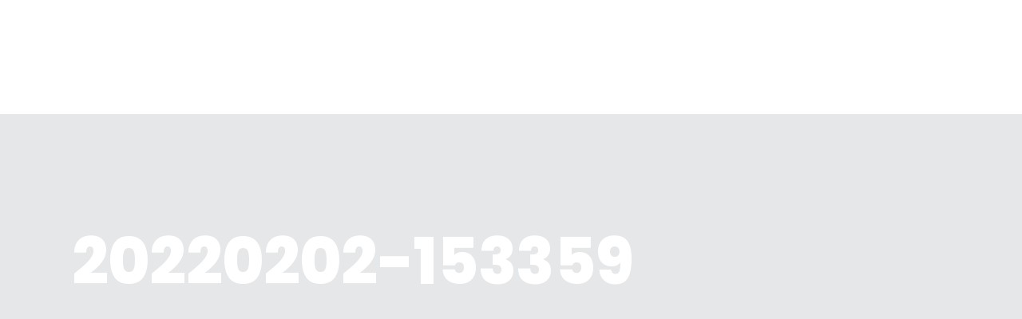

--- FILE ---
content_type: text/html; charset=UTF-8
request_url: https://home-plus.be/amenagement-de-cuisine/20220202-153359-2/
body_size: 34014
content:
<!DOCTYPE html><html dir="ltr" lang="fr-FR" prefix="og: https://ogp.me/ns#"><head><meta charset="UTF-8"/><link rel="profile" href="http://gmpg.org/xfn/11"/><meta name="viewport" content="width=device-width,initial-scale=1,user-scalable=yes"><title>20220202-153359 | Home Plus</title><style>img:is([sizes="auto" i], [sizes^="auto," i]) { contain-intrinsic-size: 3000px 1500px }</style><meta name="robots" content="max-image-preview:large" /><link rel="canonical" href="https://home-plus.be/amenagement-de-cuisine/20220202-153359-2/" /><meta name="generator" content="All in One SEO (AIOSEO) 4.8.1" /><meta property="og:locale" content="fr_FR" /><meta property="og:site_name" content="A4 Plus" /><meta property="og:type" content="article" /><meta property="og:title" content="20220202-153359 | Home Plus" /><meta property="og:url" content="https://home-plus.be/amenagement-de-cuisine/20220202-153359-2/" /><meta property="og:image" content="https://home-plus.be/wp-content/uploads/2020/01/a4.jpg" /><meta property="og:image:secure_url" content="https://home-plus.be/wp-content/uploads/2020/01/a4.jpg" /><meta property="article:published_time" content="2023-12-11T06:33:56+00:00" /><meta property="article:modified_time" content="2023-12-11T06:33:56+00:00" /><meta property="article:publisher" content="https://www.facebook.com/A4PlusLtd" /><meta name="twitter:card" content="summary" /><meta name="twitter:site" content="@A4Plus" /><meta name="twitter:title" content="20220202-153359 | Home Plus" /><meta name="twitter:image" content="https://home-plus.be/wp-content/uploads/2020/01/a4.jpg" /> <script type="application/ld+json" class="aioseo-schema">{"@context":"https:\/\/schema.org","@graph":[{"@type":"BreadcrumbList","@id":"https:\/\/home-plus.be\/amenagement-de-cuisine\/20220202-153359-2\/#breadcrumblist","itemListElement":[{"@type":"ListItem","@id":"https:\/\/home-plus.be\/#listItem","position":1,"name":"Domicile","item":"https:\/\/home-plus.be\/","nextItem":{"@type":"ListItem","@id":"https:\/\/home-plus.be\/amenagement-de-cuisine\/20220202-153359-2\/#listItem","name":"20220202-153359"}},{"@type":"ListItem","@id":"https:\/\/home-plus.be\/amenagement-de-cuisine\/20220202-153359-2\/#listItem","position":2,"name":"20220202-153359","previousItem":{"@type":"ListItem","@id":"https:\/\/home-plus.be\/#listItem","name":"Domicile"}}]},{"@type":"ItemPage","@id":"https:\/\/home-plus.be\/amenagement-de-cuisine\/20220202-153359-2\/#itempage","url":"https:\/\/home-plus.be\/amenagement-de-cuisine\/20220202-153359-2\/","name":"20220202-153359 | Home Plus","inLanguage":"fr-FR","isPartOf":{"@id":"https:\/\/home-plus.be\/#website"},"breadcrumb":{"@id":"https:\/\/home-plus.be\/amenagement-de-cuisine\/20220202-153359-2\/#breadcrumblist"},"author":{"@id":"https:\/\/home-plus.be\/author\/a2com\/#author"},"creator":{"@id":"https:\/\/home-plus.be\/author\/a2com\/#author"},"datePublished":"2023-12-11T06:33:56+02:00","dateModified":"2023-12-11T06:33:56+02:00"},{"@type":"Organization","@id":"https:\/\/home-plus.be\/#organization","name":"A4 Plus Ltd","description":"Innovative product and engineering design services.","url":"https:\/\/home-plus.be\/","telephone":"+441354691820","logo":{"@type":"ImageObject","url":"https:\/\/home-plus.be\/wp-content\/uploads\/2023\/12\/20220202-153359.jpg","@id":"https:\/\/home-plus.be\/amenagement-de-cuisine\/20220202-153359-2\/#organizationLogo"},"image":{"@id":"https:\/\/home-plus.be\/amenagement-de-cuisine\/20220202-153359-2\/#organizationLogo"},"sameAs":["https:\/\/www.linkedin.com\/company\/a4plusltd\/"]},{"@type":"Person","@id":"https:\/\/home-plus.be\/author\/a2com\/#author","url":"https:\/\/home-plus.be\/author\/a2com\/","name":"A2Com","image":{"@type":"ImageObject","@id":"https:\/\/home-plus.be\/amenagement-de-cuisine\/20220202-153359-2\/#authorImage","url":"https:\/\/secure.gravatar.com\/avatar\/939c246b206807cf6709c0aab2809c3d?s=96&d=mm&r=g","width":96,"height":96,"caption":"A2Com"}},{"@type":"WebSite","@id":"https:\/\/home-plus.be\/#website","url":"https:\/\/home-plus.be\/","name":"A4 Plus","description":"Innovative product and engineering design services.","inLanguage":"fr-FR","publisher":{"@id":"https:\/\/home-plus.be\/#organization"}}]}</script> <link rel='dns-prefetch' href='//fonts.googleapis.com' /><link rel="alternate" type="application/rss+xml" title="Home Plus &raquo; Flux" href="https://home-plus.be/feed/" /><link rel="alternate" type="application/rss+xml" title="Home Plus &raquo; Flux des commentaires" href="https://home-plus.be/comments/feed/" /> <script type="text/javascript" src="[data-uri]" defer></script> <link rel='stylesheet' id='twb-open-sans-css' href='https://fonts.googleapis.com/css?family=Open+Sans%3A300%2C400%2C500%2C600%2C700%2C800&#038;display=swap' type='text/css' media='all' /><link data-optimized="1" rel='stylesheet' id='twbbwg-global-css' href='https://home-plus.be/wp-content/litespeed/css/521ac9bdb57410675dea520cc325be3f.css?ver=5be3f' type='text/css' media='all' /><link data-optimized="1" rel='stylesheet' id='ct-ultimate-gdpr-cookie-popup-css' href='https://home-plus.be/wp-content/litespeed/css/9c3ac7c15881218f57029498ec306685.css?ver=06685' type='text/css' media='all' /><style id='ct-ultimate-gdpr-cookie-popup-inline-css' type='text/css'>#ct-ultimate-gdpr-cookie-popup #ct-ultimate-gdpr-cookie-change-settings{    text-align: center !important;
    font-family: "Inter", Sans-serif !important;
    font-size: 12px !important;
    font-weight: 500 !important;
    text-transform: uppercase;
    background-color: transparent !important;
    border: 0px !important;
    border-radius: 50px 50px 50px 50px !important;
    padding: 10px 0px 10px 0px !important;
    color: #000 !important;
    display: flex;
    align-items: center;
    justify-content: center;
    transition-duration: .3s;
    transition-property: transform;}

#ct-ultimate-gdpr-cookie-popup #ct-ultimate-gdpr-cookie-accept {
  text-align: center !important;
    font-family: "Inter", Sans-serif !important;
    font-size: 12px !important;
    font-weight: 500 !important;
    text-transform: uppercase;
    
    border-radius: 50px 50px 50px 50px !important;
    padding: 10px 20px 10px 20px !important;
    color: #fff !important;
    display: flex;
    align-items: center;
    justify-content: center;
    transition-duration: .3s;
    transition-property: transform;}

#ct-ultimate-gdpr-cookie-popup #ct-ultimate-gdpr-cookie-read-more{ 
     text-align: center !important;
    font-family: "Inter", Sans-serif !important;
    font-size: 12px !important;
    font-weight: 500 !important;
    text-transform: uppercase;
    background-color: transparent !important;
    border-radius: 50px 50px 50px 50px !important;
    padding: 10px 20px 10px 20px !important;
    color: #333 !important;
    display: flex;
    align-items: center;
    justify-content: center;
    transition-duration: .3s;
    transition-property: transform;}
	  
#ct-ultimate-gdpr-cookie-popup #ct-ultimate-gdpr-cookie-change-settings {margin-top: 2px!important;}
#ct-ultimate-gdpr-cookie-popup #ct-ultimate-gdpr-cookie-change-settings:hover,
#ct-ultimate-gdpr-cookie-popup #ct-ultimate-gdpr-cookie-read-more:hover {
color: #FF00B7!important;}

#ct-ultimate-gdpr-cookie-popup{       background-size: 108px !important; background-position: right -24px top -29px !important;
    background-repeat: no-repeat !important;}
#ct-ultimate-gdpr-cookie-popup{width:585px !important;}
#ct-ultimate-gdpr-cookie-change-settings{    clear: none !important;margin-right: 10px !important;}
#ct-ultimate-gdpr-cookie-accept, #ct-ultimate-gdpr-cookie-change-settings, #ct-ultimate-gdpr-cookie-read-more{border:none !important;}
.ct-ultimate-gdpr-cookie-popup-modern#ct-ultimate-gdpr-cookie-popup{    padding: 30px 20px !important;
    background: linear-gradient(270deg, #EFEFEF 0%, #FFFFFF 100%) !important;
    left: 15px !important;
    bottom: 15px !important;
    border-radius: 10px !important;
    box-shadow: 0px 5px 14px 7px #0000001a !important;
    overflow: hidden;}
body #ct-ultimate-gdpr-cookie-popup #ct-ultimate-gdpr-cookie-accept {background-color: #FF00BA!important;}
.ct-ultimate-gdpr-cookie-popup-modern#ct-ultimate-gdpr-cookie-popup:after{
content: '';
    width: 70px;
    height: 70px;
    background-image: url(https://a2com-vmin-07.newreal.be/a2com/wp-content/uploads/2023/01/primary-cookie.png);
    display: block;
    position: absolute;
    right: 5px;
    top: 5px;
    background-size: cover;
}
.ct-ultimate-gdpr-cookie-popup-modern#ct-ultimate-gdpr-cookie-popup:before{
    content: '';
    width: 170px;
    height: 170px;
    display: block;
    position: absolute;
    right: -70px;
    top: -70px;
    background: #e1e1e1;
    border-radius: 50%;
    z-index: -1;
}
.ct-ultimate-gdpr-cookie-popup-modern#ct-ultimate-gdpr-cookie-popup #ct-ultimate-gdpr-cookie-content{
color: #333333 !important;
    font-family: "Inter", sans-serif !important;
    font-size: 14px !important;
    font-weight: 400 !important;
margin-bottom:15px !important;
padding-right:40px !important;
}
.ct-ultimate-gdpr-cookie-popup-button-rounded #ct-ultimate-gdpr-cookie-accept, .ct-ultimate-gdpr-cookie-popup-button-rounded #ct-ultimate-gdpr-cookie-change-settings, #ct-ultimate-gdpr-cookie-read-more {
    border-radius: 0 !important;
    padding: 10px !important;
}
#ct-ultimate-gdpr-cookie-change-settings{background: none !important;
    border: 2px solid #ccc !important;
    padding: 8px !important;}
#ct-ultimate-gdpr-cookie-read-more{background: transparent!important;
    border-radius: 0 !important;
    padding: 10px !important;}
.ct-ultimate-gdpr-cookie-popup-modern#ct-ultimate-gdpr-cookie-popup .ct-ultimate-gdpr-cookie-buttons #ct-ultimate-gdpr-cookie-change-settings{padding:8px !important;}
#ct-ultimate-gdpr-cookie-content h3{ margin-bottom: 15px;
        font-size: 16px !important;
    font-weight: 700 !important;
    margin-bottom: 15px !important;
    font-family: "Inter", Sans-serif !important;
    color: #000 !important;}
body #ct-ultimate-gdpr-cookie-open {position: absolute;}</style><link data-optimized="1" rel='stylesheet' id='ct-ultimate-gdpr-custom-fonts-css' href='https://home-plus.be/wp-content/litespeed/css/fdbf51b4047c29fb2066dd64756ddc02.css?ver=ddc02' type='text/css' media='all' /><link data-optimized="1" rel='stylesheet' id='dashicons-css' href='https://home-plus.be/wp-content/litespeed/css/e33ef070104c0641476ce4f94f7d78f3.css?ver=d78f3' type='text/css' media='all' /><style id='wp-emoji-styles-inline-css' type='text/css'>img.wp-smiley, img.emoji {
		display: inline !important;
		border: none !important;
		box-shadow: none !important;
		height: 1em !important;
		width: 1em !important;
		margin: 0 0.07em !important;
		vertical-align: -0.1em !important;
		background: none !important;
		padding: 0 !important;
	}</style><link data-optimized="1" rel='stylesheet' id='wp-block-library-css' href='https://home-plus.be/wp-content/litespeed/css/5068ffe925f616790ae41a7f3bf6b5b4.css?ver=6b5b4' type='text/css' media='all' /><style id='classic-theme-styles-inline-css' type='text/css'>/*! This file is auto-generated */
.wp-block-button__link{color:#fff;background-color:#32373c;border-radius:9999px;box-shadow:none;text-decoration:none;padding:calc(.667em + 2px) calc(1.333em + 2px);font-size:1.125em}.wp-block-file__button{background:#32373c;color:#fff;text-decoration:none}</style><style id='global-styles-inline-css' type='text/css'>:root{--wp--preset--aspect-ratio--square: 1;--wp--preset--aspect-ratio--4-3: 4/3;--wp--preset--aspect-ratio--3-4: 3/4;--wp--preset--aspect-ratio--3-2: 3/2;--wp--preset--aspect-ratio--2-3: 2/3;--wp--preset--aspect-ratio--16-9: 16/9;--wp--preset--aspect-ratio--9-16: 9/16;--wp--preset--color--black: #000000;--wp--preset--color--cyan-bluish-gray: #abb8c3;--wp--preset--color--white: #ffffff;--wp--preset--color--pale-pink: #f78da7;--wp--preset--color--vivid-red: #cf2e2e;--wp--preset--color--luminous-vivid-orange: #ff6900;--wp--preset--color--luminous-vivid-amber: #fcb900;--wp--preset--color--light-green-cyan: #7bdcb5;--wp--preset--color--vivid-green-cyan: #00d084;--wp--preset--color--pale-cyan-blue: #8ed1fc;--wp--preset--color--vivid-cyan-blue: #0693e3;--wp--preset--color--vivid-purple: #9b51e0;--wp--preset--gradient--vivid-cyan-blue-to-vivid-purple: linear-gradient(135deg,rgba(6,147,227,1) 0%,rgb(155,81,224) 100%);--wp--preset--gradient--light-green-cyan-to-vivid-green-cyan: linear-gradient(135deg,rgb(122,220,180) 0%,rgb(0,208,130) 100%);--wp--preset--gradient--luminous-vivid-amber-to-luminous-vivid-orange: linear-gradient(135deg,rgba(252,185,0,1) 0%,rgba(255,105,0,1) 100%);--wp--preset--gradient--luminous-vivid-orange-to-vivid-red: linear-gradient(135deg,rgba(255,105,0,1) 0%,rgb(207,46,46) 100%);--wp--preset--gradient--very-light-gray-to-cyan-bluish-gray: linear-gradient(135deg,rgb(238,238,238) 0%,rgb(169,184,195) 100%);--wp--preset--gradient--cool-to-warm-spectrum: linear-gradient(135deg,rgb(74,234,220) 0%,rgb(151,120,209) 20%,rgb(207,42,186) 40%,rgb(238,44,130) 60%,rgb(251,105,98) 80%,rgb(254,248,76) 100%);--wp--preset--gradient--blush-light-purple: linear-gradient(135deg,rgb(255,206,236) 0%,rgb(152,150,240) 100%);--wp--preset--gradient--blush-bordeaux: linear-gradient(135deg,rgb(254,205,165) 0%,rgb(254,45,45) 50%,rgb(107,0,62) 100%);--wp--preset--gradient--luminous-dusk: linear-gradient(135deg,rgb(255,203,112) 0%,rgb(199,81,192) 50%,rgb(65,88,208) 100%);--wp--preset--gradient--pale-ocean: linear-gradient(135deg,rgb(255,245,203) 0%,rgb(182,227,212) 50%,rgb(51,167,181) 100%);--wp--preset--gradient--electric-grass: linear-gradient(135deg,rgb(202,248,128) 0%,rgb(113,206,126) 100%);--wp--preset--gradient--midnight: linear-gradient(135deg,rgb(2,3,129) 0%,rgb(40,116,252) 100%);--wp--preset--font-size--small: 13px;--wp--preset--font-size--medium: 20px;--wp--preset--font-size--large: 36px;--wp--preset--font-size--x-large: 42px;--wp--preset--spacing--20: 0.44rem;--wp--preset--spacing--30: 0.67rem;--wp--preset--spacing--40: 1rem;--wp--preset--spacing--50: 1.5rem;--wp--preset--spacing--60: 2.25rem;--wp--preset--spacing--70: 3.38rem;--wp--preset--spacing--80: 5.06rem;--wp--preset--shadow--natural: 6px 6px 9px rgba(0, 0, 0, 0.2);--wp--preset--shadow--deep: 12px 12px 50px rgba(0, 0, 0, 0.4);--wp--preset--shadow--sharp: 6px 6px 0px rgba(0, 0, 0, 0.2);--wp--preset--shadow--outlined: 6px 6px 0px -3px rgba(255, 255, 255, 1), 6px 6px rgba(0, 0, 0, 1);--wp--preset--shadow--crisp: 6px 6px 0px rgba(0, 0, 0, 1);}:where(.is-layout-flex){gap: 0.5em;}:where(.is-layout-grid){gap: 0.5em;}body .is-layout-flex{display: flex;}.is-layout-flex{flex-wrap: wrap;align-items: center;}.is-layout-flex > :is(*, div){margin: 0;}body .is-layout-grid{display: grid;}.is-layout-grid > :is(*, div){margin: 0;}:where(.wp-block-columns.is-layout-flex){gap: 2em;}:where(.wp-block-columns.is-layout-grid){gap: 2em;}:where(.wp-block-post-template.is-layout-flex){gap: 1.25em;}:where(.wp-block-post-template.is-layout-grid){gap: 1.25em;}.has-black-color{color: var(--wp--preset--color--black) !important;}.has-cyan-bluish-gray-color{color: var(--wp--preset--color--cyan-bluish-gray) !important;}.has-white-color{color: var(--wp--preset--color--white) !important;}.has-pale-pink-color{color: var(--wp--preset--color--pale-pink) !important;}.has-vivid-red-color{color: var(--wp--preset--color--vivid-red) !important;}.has-luminous-vivid-orange-color{color: var(--wp--preset--color--luminous-vivid-orange) !important;}.has-luminous-vivid-amber-color{color: var(--wp--preset--color--luminous-vivid-amber) !important;}.has-light-green-cyan-color{color: var(--wp--preset--color--light-green-cyan) !important;}.has-vivid-green-cyan-color{color: var(--wp--preset--color--vivid-green-cyan) !important;}.has-pale-cyan-blue-color{color: var(--wp--preset--color--pale-cyan-blue) !important;}.has-vivid-cyan-blue-color{color: var(--wp--preset--color--vivid-cyan-blue) !important;}.has-vivid-purple-color{color: var(--wp--preset--color--vivid-purple) !important;}.has-black-background-color{background-color: var(--wp--preset--color--black) !important;}.has-cyan-bluish-gray-background-color{background-color: var(--wp--preset--color--cyan-bluish-gray) !important;}.has-white-background-color{background-color: var(--wp--preset--color--white) !important;}.has-pale-pink-background-color{background-color: var(--wp--preset--color--pale-pink) !important;}.has-vivid-red-background-color{background-color: var(--wp--preset--color--vivid-red) !important;}.has-luminous-vivid-orange-background-color{background-color: var(--wp--preset--color--luminous-vivid-orange) !important;}.has-luminous-vivid-amber-background-color{background-color: var(--wp--preset--color--luminous-vivid-amber) !important;}.has-light-green-cyan-background-color{background-color: var(--wp--preset--color--light-green-cyan) !important;}.has-vivid-green-cyan-background-color{background-color: var(--wp--preset--color--vivid-green-cyan) !important;}.has-pale-cyan-blue-background-color{background-color: var(--wp--preset--color--pale-cyan-blue) !important;}.has-vivid-cyan-blue-background-color{background-color: var(--wp--preset--color--vivid-cyan-blue) !important;}.has-vivid-purple-background-color{background-color: var(--wp--preset--color--vivid-purple) !important;}.has-black-border-color{border-color: var(--wp--preset--color--black) !important;}.has-cyan-bluish-gray-border-color{border-color: var(--wp--preset--color--cyan-bluish-gray) !important;}.has-white-border-color{border-color: var(--wp--preset--color--white) !important;}.has-pale-pink-border-color{border-color: var(--wp--preset--color--pale-pink) !important;}.has-vivid-red-border-color{border-color: var(--wp--preset--color--vivid-red) !important;}.has-luminous-vivid-orange-border-color{border-color: var(--wp--preset--color--luminous-vivid-orange) !important;}.has-luminous-vivid-amber-border-color{border-color: var(--wp--preset--color--luminous-vivid-amber) !important;}.has-light-green-cyan-border-color{border-color: var(--wp--preset--color--light-green-cyan) !important;}.has-vivid-green-cyan-border-color{border-color: var(--wp--preset--color--vivid-green-cyan) !important;}.has-pale-cyan-blue-border-color{border-color: var(--wp--preset--color--pale-cyan-blue) !important;}.has-vivid-cyan-blue-border-color{border-color: var(--wp--preset--color--vivid-cyan-blue) !important;}.has-vivid-purple-border-color{border-color: var(--wp--preset--color--vivid-purple) !important;}.has-vivid-cyan-blue-to-vivid-purple-gradient-background{background: var(--wp--preset--gradient--vivid-cyan-blue-to-vivid-purple) !important;}.has-light-green-cyan-to-vivid-green-cyan-gradient-background{background: var(--wp--preset--gradient--light-green-cyan-to-vivid-green-cyan) !important;}.has-luminous-vivid-amber-to-luminous-vivid-orange-gradient-background{background: var(--wp--preset--gradient--luminous-vivid-amber-to-luminous-vivid-orange) !important;}.has-luminous-vivid-orange-to-vivid-red-gradient-background{background: var(--wp--preset--gradient--luminous-vivid-orange-to-vivid-red) !important;}.has-very-light-gray-to-cyan-bluish-gray-gradient-background{background: var(--wp--preset--gradient--very-light-gray-to-cyan-bluish-gray) !important;}.has-cool-to-warm-spectrum-gradient-background{background: var(--wp--preset--gradient--cool-to-warm-spectrum) !important;}.has-blush-light-purple-gradient-background{background: var(--wp--preset--gradient--blush-light-purple) !important;}.has-blush-bordeaux-gradient-background{background: var(--wp--preset--gradient--blush-bordeaux) !important;}.has-luminous-dusk-gradient-background{background: var(--wp--preset--gradient--luminous-dusk) !important;}.has-pale-ocean-gradient-background{background: var(--wp--preset--gradient--pale-ocean) !important;}.has-electric-grass-gradient-background{background: var(--wp--preset--gradient--electric-grass) !important;}.has-midnight-gradient-background{background: var(--wp--preset--gradient--midnight) !important;}.has-small-font-size{font-size: var(--wp--preset--font-size--small) !important;}.has-medium-font-size{font-size: var(--wp--preset--font-size--medium) !important;}.has-large-font-size{font-size: var(--wp--preset--font-size--large) !important;}.has-x-large-font-size{font-size: var(--wp--preset--font-size--x-large) !important;}
:where(.wp-block-post-template.is-layout-flex){gap: 1.25em;}:where(.wp-block-post-template.is-layout-grid){gap: 1.25em;}
:where(.wp-block-columns.is-layout-flex){gap: 2em;}:where(.wp-block-columns.is-layout-grid){gap: 2em;}
:root :where(.wp-block-pullquote){font-size: 1.5em;line-height: 1.6;}</style><link data-optimized="1" rel='stylesheet' id='contact-form-7-css' href='https://home-plus.be/wp-content/litespeed/css/7bec68c81af8c89f46b2c7aa64f6cc76.css?ver=6cc76' type='text/css' media='all' /><link data-optimized="1" rel='stylesheet' id='ct-ultimate-gdpr-css' href='https://home-plus.be/wp-content/litespeed/css/1701624e3349ded30869a907090dd3c2.css?ver=dd3c2' type='text/css' media='all' /><link data-optimized="1" rel='stylesheet' id='ct-ultimate-gdpr-font-awesome-css' href='https://home-plus.be/wp-content/litespeed/css/076a0e4f4e927423b8ad8d3e436149fe.css?ver=149fe' type='text/css' media='all' /><link data-optimized="1" rel='stylesheet' id='bwg_fonts-css' href='https://home-plus.be/wp-content/litespeed/css/e10c067ce6e3728cd553b500b28b9718.css?ver=b9718' type='text/css' media='all' /><link data-optimized="1" rel='stylesheet' id='sumoselect-css' href='https://home-plus.be/wp-content/litespeed/css/274e0756702745a3bd01626ea30249bc.css?ver=249bc' type='text/css' media='all' /><link data-optimized="1" rel='stylesheet' id='mCustomScrollbar-css' href='https://home-plus.be/wp-content/litespeed/css/e788ca6f0cbc0a2c903ec5c9adfe3711.css?ver=e3711' type='text/css' media='all' /><link rel='stylesheet' id='bwg_googlefonts-css' href='https://fonts.googleapis.com/css?family=Ubuntu&#038;subset=greek,latin,greek-ext,vietnamese,cyrillic-ext,latin-ext,cyrillic&#038;display=swap' type='text/css' media='all' /><link data-optimized="1" rel='stylesheet' id='bwg_frontend-css' href='https://home-plus.be/wp-content/litespeed/css/4291f36fdf40616c1dca5cbc3d807cf9.css?ver=07cf9' type='text/css' media='all' /><link data-optimized="1" rel='stylesheet' id='wpos-slick-style-css' href='https://home-plus.be/wp-content/litespeed/css/035fbc140f47407ff449e670231e27bc.css?ver=e27bc' type='text/css' media='all' /><link data-optimized="1" rel='stylesheet' id='wpls-public-style-css' href='https://home-plus.be/wp-content/litespeed/css/cb6a6ba3d2e71ae6f4ab052e92644fe7.css?ver=44fe7' type='text/css' media='all' /><link data-optimized="1" rel='stylesheet' id='wppopups-base-css' href='https://home-plus.be/wp-content/litespeed/css/fd2417667740a773f0b439c4a235b4f2.css?ver=5b4f2' type='text/css' media='all' /><link data-optimized="1" rel='stylesheet' id='wilmer-mikado-default-style-css' href='https://home-plus.be/wp-content/litespeed/css/1cd4042baeeda4403a1419f91b5fbd94.css?ver=fbd94' type='text/css' media='all' /><link data-optimized="1" rel='stylesheet' id='wilmer-mikado-child-style-css' href='https://home-plus.be/wp-content/litespeed/css/dca835b3b013113c199c32801cfd64c4.css?ver=d64c4' type='text/css' media='all' /><link data-optimized="1" rel='stylesheet' id='wilmer-mikado-modules-css' href='https://home-plus.be/wp-content/litespeed/css/a63f7427481cc3a343ce8ac27e32ffd4.css?ver=2ffd4' type='text/css' media='all' /><link data-optimized="1" rel='stylesheet' id='mkdf-dripicons-css' href='https://home-plus.be/wp-content/litespeed/css/f25b63e9869cca91b49aa1d45445aef9.css?ver=5aef9' type='text/css' media='all' /><link data-optimized="1" rel='stylesheet' id='mkdf-font_elegant-css' href='https://home-plus.be/wp-content/litespeed/css/b4ce7bd1e9b1d84075b698b9986d4140.css?ver=d4140' type='text/css' media='all' /><link data-optimized="1" rel='stylesheet' id='mkdf-font_awesome-css' href='https://home-plus.be/wp-content/litespeed/css/dc9f717e9f43c4ae0f39d952222e79b7.css?ver=e79b7' type='text/css' media='all' /><link data-optimized="1" rel='stylesheet' id='mkdf-ion_icons-css' href='https://home-plus.be/wp-content/litespeed/css/44bf18aa4ca9e71f5fbd48c8956e862a.css?ver=e862a' type='text/css' media='all' /><link data-optimized="1" rel='stylesheet' id='mkdf-linea_icons-css' href='https://home-plus.be/wp-content/litespeed/css/b0a343cc322168c3b977804203b56650.css?ver=56650' type='text/css' media='all' /><link data-optimized="1" rel='stylesheet' id='mkdf-linear_icons-css' href='https://home-plus.be/wp-content/litespeed/css/1b81ddf50794c4253bc4f8aad0fd1369.css?ver=d1369' type='text/css' media='all' /><link data-optimized="1" rel='stylesheet' id='mkdf-simple_line_icons-css' href='https://home-plus.be/wp-content/litespeed/css/e6f40f6d3893cac5a5e3682cb865d342.css?ver=5d342' type='text/css' media='all' /><link data-optimized="1" rel='stylesheet' id='mediaelement-css' href='https://home-plus.be/wp-content/litespeed/css/eca55bd97ee937999f8a9d0b1538f59e.css?ver=8f59e' type='text/css' media='all' /><link data-optimized="1" rel='stylesheet' id='wp-mediaelement-css' href='https://home-plus.be/wp-content/litespeed/css/1a5375811193900642a2584be5bb3ae8.css?ver=b3ae8' type='text/css' media='all' /><link data-optimized="1" rel='stylesheet' id='wilmer-mikado-style-dynamic-css' href='https://home-plus.be/wp-content/litespeed/css/a46a60026349036e740edac5c20d5c8d.css?ver=d5c8d' type='text/css' media='all' /><link data-optimized="1" rel='stylesheet' id='wilmer-mikado-modules-responsive-css' href='https://home-plus.be/wp-content/litespeed/css/855ae330202adcc634767198505a3902.css?ver=a3902' type='text/css' media='all' /><link data-optimized="1" rel='stylesheet' id='wilmer-mikado-style-dynamic-responsive-css' href='https://home-plus.be/wp-content/litespeed/css/331a926672510474d39bff4ad2593dbc.css?ver=93dbc' type='text/css' media='all' /><link rel='stylesheet' id='wilmer-mikado-google-fonts-css' href='https://fonts.googleapis.com/css?family=Yantramanav%3A900%2C800%2C700%2C600%2C500%2C400%2C300%7CPoppins%3A900%2C800%2C700%2C600%2C500%2C400%2C300%7CMontserrat%3A900%2C800%2C700%2C600%2C500%2C400%2C300&#038;subset=latin-ext&#038;display=swap' type='text/css' media='all' /><link data-optimized="1" rel='stylesheet' id='wilmer-core-dashboard-style-css' href='https://home-plus.be/wp-content/litespeed/css/01d037875e752bfaed5ebcf4c0442a7c.css?ver=42a7c' type='text/css' media='all' /><link data-optimized="1" rel='stylesheet' id='fancybox-css' href='https://home-plus.be/wp-content/litespeed/css/72c5a7a56b2b19534752d02d24db250a.css?ver=b250a' type='text/css' media='screen' /><link data-optimized="1" rel='stylesheet' id='ct-ultimate-gdpr-jquery-ui-css' href='https://home-plus.be/wp-content/litespeed/css/e0beda0cd53ea3922c0836c070262b15.css?ver=62b15' type='text/css' media='all' /><link data-optimized="1" rel='stylesheet' id='sc-custom-css-css' href='https://home-plus.be/wp-content/litespeed/css/3ed72e57341878a24ed95788982964d2.css?ver=964d2' type='text/css' media='all' /> <script type="text/javascript" src="https://home-plus.be/wp-includes/js/jquery/jquery.min.js" id="jquery-core-js"></script> <script data-optimized="1" type="text/javascript" src="https://home-plus.be/wp-content/litespeed/js/a5a67cb09f0f375355d74c7deb6edad3.js?ver=edad3" id="jquery-migrate-js" defer data-deferred="1"></script> <script data-optimized="1" type="text/javascript" src="https://home-plus.be/wp-content/litespeed/js/87b0095447a8af5f7a134a31e4cac009.js?ver=ac009" id="twbbwg-circle-js" defer data-deferred="1"></script> <script type="text/javascript" id="twbbwg-global-js-extra" src="[data-uri]" defer></script> <script data-optimized="1" type="text/javascript" src="https://home-plus.be/wp-content/litespeed/js/0d409cb77ab3c4924b81269929dad5b9.js?ver=ad5b9" id="twbbwg-global-js" defer data-deferred="1"></script> <script data-optimized="1" type="text/javascript" src="https://home-plus.be/wp-content/litespeed/js/31e98e985ec58ef5bb8741a4286943d1.js?ver=943d1" id="ct-ultimate-gdpr-service-facebook-pixel-js" defer data-deferred="1"></script> <script data-optimized="1" type="text/javascript" src="https://home-plus.be/wp-content/litespeed/js/af9f1d78be2751f63d1901184257a12e.js?ver=7a12e" id="sumoselect-js" defer data-deferred="1"></script> <script data-optimized="1" type="text/javascript" src="https://home-plus.be/wp-content/litespeed/js/73950a3bc64a39b16211f9912e8e303c.js?ver=e303c" id="bwg_mobile-js" defer data-deferred="1"></script> <script data-optimized="1" type="text/javascript" src="https://home-plus.be/wp-content/litespeed/js/3e4758ca905661057249b4607d5a3564.js?ver=a3564" id="mCustomScrollbar-js" defer data-deferred="1"></script> <script data-optimized="1" type="text/javascript" src="https://home-plus.be/wp-content/litespeed/js/1235e4292b84331f10e0f32a92839b50.js?ver=39b50" id="jquery-fullscreen-js" defer data-deferred="1"></script> <script type="text/javascript" id="bwg_frontend-js-extra" src="[data-uri]" defer></script> <script data-optimized="1" type="text/javascript" src="https://home-plus.be/wp-content/litespeed/js/2399ce6fa6e9e82570423a82588f7e6a.js?ver=f7e6a" id="bwg_frontend-js" defer data-deferred="1"></script> <script data-optimized="1" type="text/javascript" src="https://home-plus.be/wp-content/litespeed/js/e2146a042a5752a6e3cb2c51e93d880a.js?ver=d880a" id="tp-tools-js" defer data-deferred="1"></script> <script data-optimized="1" type="text/javascript" src="https://home-plus.be/wp-content/litespeed/js/e9b3998259270ecf99b7b0cb4fe0f404.js?ver=0f404" id="revmin-js" defer data-deferred="1"></script> <script type="text/javascript" id="ct-ultimate-gdpr-cookie-list-js-extra" src="[data-uri]" defer></script> <script data-optimized="1" type="text/javascript" src="https://home-plus.be/wp-content/litespeed/js/e2442789978c3b3c71af0d717e26c2a3.js?ver=6c2a3" id="ct-ultimate-gdpr-cookie-list-js" defer data-deferred="1"></script> <script data-optimized="1" type="text/javascript" src="https://home-plus.be/wp-content/litespeed/js/7312b8bd1035edeb0a44449641c60bf7.js?ver=60bf7" id="ct-ultimate-gdpr-shortcode-block-cookie-js" defer data-deferred="1"></script> <link rel="https://api.w.org/" href="https://home-plus.be/wp-json/" /><link rel="alternate" title="JSON" type="application/json" href="https://home-plus.be/wp-json/wp/v2/media/9182" /><link rel="EditURI" type="application/rsd+xml" title="RSD" href="https://home-plus.be/xmlrpc.php?rsd" /><meta name="generator" content="WordPress 6.7.4" /><link rel='shortlink' href='https://home-plus.be/?p=9182' /><link rel="alternate" title="oEmbed (JSON)" type="application/json+oembed" href="https://home-plus.be/wp-json/oembed/1.0/embed?url=https%3A%2F%2Fhome-plus.be%2Famenagement-de-cuisine%2F20220202-153359-2%2F" /><link rel="alternate" title="oEmbed (XML)" type="text/xml+oembed" href="https://home-plus.be/wp-json/oembed/1.0/embed?url=https%3A%2F%2Fhome-plus.be%2Famenagement-de-cuisine%2F20220202-153359-2%2F&#038;format=xml" /> <script src="https://kit.fontawesome.com/dc86bea955.js" crossorigin="anonymous" defer data-deferred="1"></script>  <script async src=https://www.googletagmanager.com/gtag/js?id=G-3EWYR38YRK></script> <script src="[data-uri]" defer></script> <meta name="google-site-verification" content="ygCyss_r0NmXsySbZ6YiyAQH5tk7sC2fYpn-6Xw7lG0" />
 <script>(function(w,d,s,l,i){w[l]=w[l]||[];w[l].push({'gtm.start':
new Date().getTime(),event:'gtm.js'});var f=d.getElementsByTagName(s)[0],
j=d.createElement(s),dl=l!='dataLayer'?'&l='+l:'';j.async=true;j.src=
'https://www.googletagmanager.com/gtm.js?id='+i+dl;f.parentNode.insertBefore(j,f);
})(window,document,'script','dataLayer','GTM-MQBMZLGS');</script> <meta name="a2com-site-verification" content="A2COM.BE"> <script src="[data-uri]" defer></script> <style>.no-js img.lazyload {
				display: none;
			}

			figure.wp-block-image img.lazyloading {
				min-width: 150px;
			}

						.lazyload, .lazyloading {
				opacity: 0;
			}

			.lazyloaded {
				opacity: 1;
				transition: opacity 400ms;
				transition-delay: 0ms;
			}</style><meta name="generator" content="Powered by WPBakery Page Builder - drag and drop page builder for WordPress."/><meta name="generator" content="Powered by Slider Revolution 6.6.14 - responsive, Mobile-Friendly Slider Plugin for WordPress with comfortable drag and drop interface." /><link rel="icon" href="https://home-plus.be/wp-content/uploads/2023/10/cropped-hp_favicon-32x32.png" sizes="32x32" /><link rel="icon" href="https://home-plus.be/wp-content/uploads/2023/10/cropped-hp_favicon-192x192.png" sizes="192x192" /><link rel="apple-touch-icon" href="https://home-plus.be/wp-content/uploads/2023/10/cropped-hp_favicon-180x180.png" /><meta name="msapplication-TileImage" content="https://home-plus.be/wp-content/uploads/2023/10/cropped-hp_favicon-270x270.png" /> <script src="[data-uri]" defer></script> <style type="text/css" id="wp-custom-css">/* Modifier la police, taille et couleur du H1 sur les articles */
.single-post h1.entry-title {
    font-family: 'Inter', sans-serif; /* Police Inter */
    font-size: 36px; /* Taille du texte, tu peux ajuster */
    color: #000000; /* Couleur personnalisée */
    font-weight: bold; /* Mettre le texte en gras si tu veux */
}
.single-post h2 {
    font-family: 'Inter', sans-serif !important; 
    font-size: 30px !important; /* Ajuste la taille à 30px pour H2 */
    color: #E87524 !important; /* Orange personnalisé pour H2 */
    font-weight: bold !important; /* Gras pour H2 */
}

.single-post h3 {
    font-family: 'Inter', sans-serif !important; 
    font-size: 22px !important; /* Ajuste la taille à 24px pour H3 */
    color: #000000 !important; /* Orange personnalisé pour H3 */
    font-weight: bold !important; /* Gras pour H3 */
}
/* Modifier la couleur des liens normaux (non cliqués) */
.single-post a {
    color: #E87524 !important; /* Remplace cette couleur par celle que tu préfères */
    text-decoration: none; /* Pour enlever le soulignement (facultatif) */
}</style><noscript><style>.wpb_animate_when_almost_visible { opacity: 1; }</style></noscript></head><body class="attachment attachment-template-default attachmentid-9182 attachment-jpeg wilmer-core-2.4.2 wilmer child-child-ver-1.0.0 wilmer-ver-3.1.1 mkdf-grid-1300 mkdf-empty-google-api mkdf-wide-dropdown-menu-content-in-grid mkdf-logo-image-source mkdf-sticky-header-on-scroll-down-up mkdf-dropdown-animate-height mkdf-header-tabbed mkdf-menu-area-shadow-disable mkdf-menu-area-in-grid-shadow-disable mkdf-menu-area-border-disable mkdf-menu-area-in-grid-border-disable mkdf-logo-area-border-disable mkdf-logo-area-in-grid-border-disable mkdf-header-vertical-shadow-disable mkdf-header-vertical-border-disable mkdf-default-mobile-header mkdf-sticky-up-mobile-header mkdf-header-top-enabled wpb-js-composer js-comp-ver-6.13.0 vc_responsive" itemscope itemtype="http://schema.org/WebPage">
<noscript><iframe data-lazyloaded="1" src="about:blank" data-src="https://www.googletagmanager.com/ns.html?id=GTM-MQBMZLGS"
height="0" width="0" style="display:none;visibility:hidden"></iframe><noscript><iframe src="https://www.googletagmanager.com/ns.html?id=GTM-MQBMZLGS"
height="0" width="0" style="display:none;visibility:hidden"></iframe></noscript></noscript><div class="mkdf-wrapper"><div class="mkdf-wrapper-inner"><div class="mkdf-top-bar mkdf-top-bar-dark-skin"><div class="mkdf-vertical-align-containers"><div class="mkdf-position-left"><div class="mkdf-position-left-inner"><div id="custom_html-2" class="widget_text widget widget_custom_html mkdf-top-bar-widget"><div class="textwidget custom-html-widget"><svg version="1.1" xmlns="http://www.w3.org/2000/svg" xmlns:xlink="http://www.w3.org/1999/xlink" x="0px" y="0px"
width="16" height="16" style="enable-background:new 0 0 16 16;" xml:space="preserve"><path class="st0" d="M12.5,6.9c-0.3,0-0.6-0.2-0.6-0.5c-0.2-1.2-1.1-2-2.3-2.3C9.3,4,9.1,3.7,9.1,3.3C9.2,3,9.5,2.8,9.9,2.8
C10.7,3,11.4,3.4,12,4c0.6,0.6,1,1.3,1.1,2.1c0.1,0.4-0.2,0.7-0.5,0.8C12.6,6.9,12.6,6.9,12.5,6.9z"/>
<path class="st0" d="M15.4,6.9c-0.3,0-0.6-0.2-0.6-0.6c-0.3-2.7-2.4-4.7-5-5c-0.4,0-0.6-0.4-0.6-0.7C9.2,0.2,9.5,0,9.8,0
c1.6,0.2,3,0.9,4.2,2c1.1,1.1,1.8,2.6,2,4.2C16,6.5,15.8,6.8,15.4,6.9C15.4,6.9,15.4,6.9,15.4,6.9z"/>
<path class="st0" d="M13.2,16c-0.1,0-0.1,0-0.2,0c0,0,0,0,0,0c-2.3-0.2-4.5-1-6.4-2.3c-1.8-1.1-3.3-2.6-4.4-4.4C1,7.4,0.2,5.2,0,2.9
c0,0,0,0,0,0c-0.1-1.1,0.7-2.1,1.9-2.2c0.1,0,0.1,0,0.2,0h2.1c1,0,1.9,0.7,2.1,1.8c0,0,0,0,0,0c0.1,0.6,0.2,1.2,0.5,1.8
C7,5.1,6.8,5.9,6.2,6.5c0,0,0,0,0,0L5.7,7c0.8,1.3,2,2.5,3.3,3.3l0.5-0.5c0,0,0,0,0,0c0.6-0.6,1.4-0.7,2.2-0.5
c0.6,0.2,1.2,0.4,1.8,0.5c0,0,0,0,0,0c1,0.1,1.8,1,1.8,2.1v2.1C15.3,15.1,14.4,16,13.2,16C13.2,16,13.2,16,13.2,16z M13.2,14.7
C13.2,14.7,13.2,14.7,13.2,14.7c0.5,0,0.8-0.3,0.8-0.8v-2.1c0,0,0,0,0,0c0-0.4-0.3-0.7-0.7-0.8c-0.7-0.1-1.4-0.3-2.1-0.5
c-0.3-0.1-0.6,0-0.8,0.2l-0.9,0.9c-0.2,0.2-0.5,0.2-0.8,0.1c-1.9-1.1-3.4-2.6-4.5-4.5C4.1,7,4.2,6.7,4.4,6.5l0.9-0.9
C5.5,5.3,5.6,5,5.5,4.8C5.2,4.1,5,3.4,4.9,2.6C4.9,2.3,4.6,2,4.2,2c0,0,0,0,0,0H2.1C2,2,2,2,2,2C1.6,2,1.3,2.4,1.3,2.8
c0.2,2.1,0.9,4.1,2.1,5.8c0,0,0,0,0,0c1,1.6,2.4,3,4,4c0,0,0,0,0,0C9.1,13.8,11.1,14.5,13.2,14.7z"/>
</svg>
<a href="tel:123" style="margin-left:4px;margin-right:10px;">+(123) 1234-567-8901</a>
<svg version="1.1"  xmlns="http://www.w3.org/2000/svg" xmlns:xlink="http://www.w3.org/1999/xlink" x="0px" y="0px"  width="16" height="16"
style="margin-left: 15px" xml:space="preserve">
<path class="st0" d="M13.7,2.3C12.1,0.8,10.1,0,8,0c0,0,0,0,0,0C5.9,0,3.9,0.8,2.3,2.3C0.8,3.9,0,5.9,0,8c0,2.1,0.8,4.1,2.3,5.7
C3.9,15.2,5.9,16,8,16c0,0,0,0,0,0c1.7,0,3.5-0.6,4.9-1.6c0.3-0.2,0.3-0.6,0.1-0.9c-0.2-0.3-0.6-0.3-0.9-0.1
c-1.2,0.9-2.6,1.4-4.1,1.4h0c-1.8,0-3.5-0.7-4.7-2c-1.3-1.3-2-3-2-4.7c0-3.7,3-6.7,6.7-6.7h0c3.7,0,6.7,3,6.7,6.7v0.7
c0,0.9-0.7,1.6-1.6,1.6c-0.9,0-1.6-0.7-1.6-1.6V8l0,0c0-2-1.6-3.6-3.6-3.6C6,4.4,4.4,6,4.4,8S6,11.6,8,11.6c1.1,0,2.1-0.5,2.8-1.3
c0.5,0.8,1.4,1.3,2.4,1.3c1.6,0,2.9-1.3,2.9-2.9V8C16,5.9,15.2,3.9,13.7,2.3z M8,10.3c-1.3,0-2.3-1-2.3-2.3s1-2.3,2.3-2.3
c1.3,0,2.3,1,2.3,2.3S9.3,10.3,8,10.3z"/>
</svg>
<a href="mailto:wilmer@qodeinteractive.com" style="margin-left:6px;margin-right:25px;">wilmer@qodeinteractive.com</a>
<svg version="1.1" xmlns="http://www.w3.org/2000/svg" xmlns:xlink="http://www.w3.org/1999/xlink" x="0px" y="0px" width="16" height="16" xml:space="preserve"><style type="text/css">.st0{fill:#12192D;}</style><g>
<path class="st0" d="M15.4,4.9c-0.8-2-2.3-3.4-4.3-4.3c-2-0.9-4.3-0.9-6.3,0c-2,0.9-3.4,2.3-4.3,4.3C0.2,5.8,0,6.9,0,8
c0,1.1,0.2,2.2,0.6,3.1c0.9,2,2.3,3.4,4.3,4.3c1,0.4,2,0.6,3.1,0.6c1.1,0,2.1-0.2,3.1-0.6c2-0.8,3.4-2.3,4.3-4.3
c0.4-1,0.6-2.1,0.6-3.1C16,6.9,15.8,5.9,15.4,4.9z M14.7,8c0,1.2-0.3,2.3-0.9,3.4c-0.6,1-1.4,1.8-2.5,2.4c-1,0.6-2.2,0.9-3.4,0.9
c-0.9,0-1.8-0.2-2.6-0.5c-0.8-0.4-1.6-0.8-2.1-1.4c-0.6-0.6-1.1-1.3-1.4-2.1C1.5,9.8,1.3,8.9,1.3,8c0-1.2,0.3-2.3,0.9-3.4
c0.6-1,1.4-1.8,2.4-2.4c1-0.6,2.1-0.9,3.4-0.9s2.3,0.3,3.4,0.9c1,0.6,1.9,1.4,2.5,2.4C14.4,5.7,14.7,6.8,14.7,8z"/>
<path class="st0" d="M8.7,7.8V3.5c0-0.4-0.3-0.7-0.7-0.7c-0.4,0-0.7,0.3-0.7,0.7V8l0,0.1c0,0.2,0,0.4,0.2,0.5l2.6,2.6
c0.1,0.1,0.3,0.2,0.5,0.2c0.2,0,0.3-0.1,0.5-0.2c0.3-0.3,0.3-0.7,0-0.9L8.7,7.8z"/>
</g>
</svg>
<a href="https://wilmer.qodeinteractive.com/contact-us/" style="margin-left: 6px;margin-right:0;">Mon - Sat 8:00 - 17:30, Sunday - CLOSED</a></div></div></div></div><div class="mkdf-position-right"><div class="mkdf-position-right-inner"><div class="widget mkdf-social-icons-group-widget text-align-left"><div class="mkdf-social-icons-group-widget-inner">									<a class="mkdf-social-icon-widget-holder mkdf-icon-has-hover"  style="margin: 0 24px 0 0px;"					   href="https://www.facebook.com/QodeInteractive/" target="_blank">
<span class="mkdf-social-icon-widget social_facebook"></span>					</a>
<a class="mkdf-social-icon-widget-holder mkdf-icon-has-hover"  style="margin: 0 24px 0 0px;"					   href="https://www.vimeo.com/" target="_blank">
<span class="mkdf-social-icon-widget social_vimeo"></span>					</a>
<a class="mkdf-social-icon-widget-holder mkdf-icon-has-hover"  style="margin: 0 24px 0 0px;"					   href="https://twitter.com/QodeInteractive" target="_blank">
<span class="mkdf-social-icon-widget social_twitter"></span>					</a>
<a class="mkdf-social-icon-widget-holder mkdf-icon-has-hover"  style="margin: 0 24px 0 0px;"					   href="https://www.pinterest.com/qodeinteractive/" target="_blank">
<span class="mkdf-social-icon-widget social_pinterest"></span>					</a>
<a class="mkdf-social-icon-widget-holder mkdf-icon-has-hover"  style="margin: 0 24px 0 0px;"					   href="https://www.linkedin.com/company/qode-themes/" target="_blank">
<span class="mkdf-social-icon-widget social_linkedin"></span>					</a></div></div></div></div></div></div><header class="mkdf-page-header"><div class="mkdf-menu-area"><div class="mkdf-vertical-align-containers"><div class="mkdf-position-left"><div class="mkdf-position-left-inner"><div class="mkdf-logo-wrapper">
<a itemprop="url" href="https://home-plus.be/" style="height: 31px;">
<img itemprop="image" class="mkdf-normal-logo lazyload" data-src="https://home-plus.be/wp-content/uploads/2023/11/logo-Home-plus-horizontal-copie.jpg" width="238" height="62"  alt="logo" src="[data-uri]" style="--smush-placeholder-width: 238px; --smush-placeholder-aspect-ratio: 238/62;" />
<img itemprop="image" class="mkdf-dark-logo lazyload" data-src="https://home-plus.be/wp-content/uploads/2023/11/logo-Home-plus-horizontal-copie.jpg" width="238" height="62"  alt="dark logo" src="[data-uri]" style="--smush-placeholder-width: 238px; --smush-placeholder-aspect-ratio: 238/62;" />			<img itemprop="image" class="mkdf-light-logo lazyload" data-src="https://home-plus.be/wp-content/uploads/2023/11/logo-Home-plus-horizontal-copie.jpg" width="238" height="62"  alt="light logo" src="[data-uri]" style="--smush-placeholder-width: 238px; --smush-placeholder-aspect-ratio: 238/62;" />		</a></div></div></div><div class="mkdf-position-center"><div class="mkdf-position-center-inner"><nav class="mkdf-main-menu mkdf-drop-down mkdf-default-nav"><ul id="menu-newmenu" class="clearfix"><li id="nav-menu-item-8564" class="menu-item menu-item-type-post_type menu-item-object-page menu-item-home  narrow"><a href="https://home-plus.be/" class=""><span class="item_outer"><span class="item_text">Accueil</span></span></a></li><li id="nav-menu-item-8991" class="menu-item menu-item-type-custom menu-item-object-custom menu-item-has-children  has_sub narrow"><a href="#" class=""><span class="item_outer"><span class="item_text">Extensions</span><i class="mkdf-menu-arrow fa fa-angle-down"></i></span></a><div class="second"><div class="inner"><ul><li id="nav-menu-item-8588" class="menu-item menu-item-type-post_type menu-item-object-page "><a href="https://home-plus.be/extension-dhabitation/" class=""><span class="item_outer"><span class="item_text">Extension d’habitation</span></span></a></li><li id="nav-menu-item-8587" class="menu-item menu-item-type-post_type menu-item-object-page "><a href="https://home-plus.be/amenagement-de-cuisine/" class=""><span class="item_outer"><span class="item_text">Aménagement de cuisine</span></span></a></li></ul></div></div></li><li id="nav-menu-item-8591" class="menu-item menu-item-type-post_type menu-item-object-page  narrow"><a href="https://home-plus.be/techniques/" class=""><span class="item_outer"><span class="item_text">Techniques</span></span></a></li><li id="nav-menu-item-8585" class="menu-item menu-item-type-post_type menu-item-object-page  narrow"><a href="https://home-plus.be/inspirations/" class=""><span class="item_outer"><span class="item_text">Inspirations</span></span></a></li><li id="nav-menu-item-8594" class="menu-item menu-item-type-post_type menu-item-object-page  narrow"><a href="https://home-plus.be/contact/" class=""><span class="item_outer"><span class="item_text">Contact</span></span></a></li><li id="nav-menu-item-9587" class="menu-item menu-item-type-post_type menu-item-object-page  narrow"><a href="https://home-plus.be/blog/" class=""><span class="item_outer"><span class="item_text">Blog</span></span></a></li><li id="nav-menu-item-8590" class="menu-item menu-item-type-post_type menu-item-object-page  narrow"><a href="https://home-plus.be/competences/" class=""><span class="item_outer"><span class="item_text">Compétences</span></span></a></li></ul></nav></div></div><div class="mkdf-position-right"><div class="mkdf-position-right-inner">
<a class="mkdf-icon-widget-holder" 					href="tel:+3281138510"
target="_self" >
<span class="mkdf-icon-element dripicons-phone" style="font-size: 25px"></span>							</a>
<a class="mkdf-icon-widget-holder" 					href="https://home-plus.be/demandez-un-devis/"
target="_self" >
<span class="mkdf-icon-element fa fa-envelope-open" style="font-size: 25px"></span>				<span class="mkdf-icon-text ">Devis gratuit</span>			</a></div></div></div></div><div class="mkdf-sticky-header"><div class="mkdf-sticky-holder mkdf-menu-right"><div class="mkdf-vertical-align-containers"><div class="mkdf-position-left"><div class="mkdf-position-left-inner"><div class="mkdf-logo-wrapper">
<a itemprop="url" href="https://home-plus.be/" style="height: 31px;">
<img itemprop="image" class="mkdf-normal-logo lazyload" data-src="https://home-plus.be/wp-content/uploads/2023/11/logo-Home-plus-horizontal-copie.jpg" width="238" height="62"  alt="logo" src="[data-uri]" style="--smush-placeholder-width: 238px; --smush-placeholder-aspect-ratio: 238/62;" />
<img itemprop="image" class="mkdf-dark-logo lazyload" data-src="https://home-plus.be/wp-content/uploads/2023/11/logo-Home-plus-horizontal-copie.jpg" width="238" height="62"  alt="dark logo" src="[data-uri]" style="--smush-placeholder-width: 238px; --smush-placeholder-aspect-ratio: 238/62;" />			<img itemprop="image" class="mkdf-light-logo lazyload" data-src="https://home-plus.be/wp-content/uploads/2023/11/logo-Home-plus-horizontal-copie.jpg" width="238" height="62"  alt="light logo" src="[data-uri]" style="--smush-placeholder-width: 238px; --smush-placeholder-aspect-ratio: 238/62;" />		</a></div></div></div><div class="mkdf-position-right"><div class="mkdf-position-right-inner"><nav class="mkdf-main-menu mkdf-drop-down mkdf-sticky-nav"><ul id="menu-newmenu-1" class="clearfix"><li id="sticky-nav-menu-item-8564" class="menu-item menu-item-type-post_type menu-item-object-page menu-item-home  narrow"><a href="https://home-plus.be/" class=""><span class="item_outer"><span class="item_text">Accueil</span><span class="plus"></span></span></a></li><li id="sticky-nav-menu-item-8991" class="menu-item menu-item-type-custom menu-item-object-custom menu-item-has-children  has_sub narrow"><a href="#" class=""><span class="item_outer"><span class="item_text">Extensions</span><span class="plus"></span><i class="mkdf-menu-arrow fa fa-angle-down"></i></span></a><div class="second"><div class="inner"><ul><li id="sticky-nav-menu-item-8588" class="menu-item menu-item-type-post_type menu-item-object-page "><a href="https://home-plus.be/extension-dhabitation/" class=""><span class="item_outer"><span class="item_text">Extension d’habitation</span><span class="plus"></span></span></a></li><li id="sticky-nav-menu-item-8587" class="menu-item menu-item-type-post_type menu-item-object-page "><a href="https://home-plus.be/amenagement-de-cuisine/" class=""><span class="item_outer"><span class="item_text">Aménagement de cuisine</span><span class="plus"></span></span></a></li></ul></div></div></li><li id="sticky-nav-menu-item-8591" class="menu-item menu-item-type-post_type menu-item-object-page  narrow"><a href="https://home-plus.be/techniques/" class=""><span class="item_outer"><span class="item_text">Techniques</span><span class="plus"></span></span></a></li><li id="sticky-nav-menu-item-8585" class="menu-item menu-item-type-post_type menu-item-object-page  narrow"><a href="https://home-plus.be/inspirations/" class=""><span class="item_outer"><span class="item_text">Inspirations</span><span class="plus"></span></span></a></li><li id="sticky-nav-menu-item-8594" class="menu-item menu-item-type-post_type menu-item-object-page  narrow"><a href="https://home-plus.be/contact/" class=""><span class="item_outer"><span class="item_text">Contact</span><span class="plus"></span></span></a></li><li id="sticky-nav-menu-item-9587" class="menu-item menu-item-type-post_type menu-item-object-page  narrow"><a href="https://home-plus.be/blog/" class=""><span class="item_outer"><span class="item_text">Blog</span><span class="plus"></span></span></a></li><li id="sticky-nav-menu-item-8590" class="menu-item menu-item-type-post_type menu-item-object-page  narrow"><a href="https://home-plus.be/competences/" class=""><span class="item_outer"><span class="item_text">Compétences</span><span class="plus"></span></span></a></li></ul></nav>
<a class="mkdf-icon-widget-holder" 					href="tel:+320492213946"
target="_self" >
<span class="mkdf-icon-element dripicons-phone" style="font-size: 25px"></span>							</a>
<a class="mkdf-icon-widget-holder" 					href="https://home-plus.be/demandez-un-devis/"
target="_self" >
<span class="mkdf-icon-element fa fa-envelope-open" style="font-size: 25px"></span>				<span class="mkdf-icon-text ">Devis gratuit</span>			</a></div></div></div></div></div></header><header class="mkdf-mobile-header"><div class="mkdf-mobile-header-inner"><div class="mkdf-mobile-header-holder"><div class="mkdf-vertical-align-containers"><div class="mkdf-vertical-align-containers"><div class="mkdf-position-left"><div class="mkdf-position-left-inner"><div class="mkdf-mobile-logo-wrapper">
<a itemprop="url" href="https://home-plus.be/" style="height: 31px">
<img itemprop="image" data-src="https://home-plus.be/wp-content/uploads/2023/11/logo-Home-plus-horizontal-copie.jpg" width="238" height="62"  alt="Mobile Logo" src="[data-uri]" class="lazyload" style="--smush-placeholder-width: 238px; --smush-placeholder-aspect-ratio: 238/62;" />
</a></div></div></div><div class="mkdf-position-right"><div class="mkdf-position-right-inner">
<a class="mkdf-icon-widget-holder" 					href="https://home-plus.be/contact/"
target="_self" >
<span class="mkdf-icon-element fa fa-envelope-open"></span>							</a>
<a class="mkdf-icon-widget-holder" 					href="tel:+3281138510"
target="_self" >
<span class="mkdf-icon-element dripicons-phone" style="font-size: 25px"></span>							</a><div class="mkdf-mobile-menu-opener mkdf-mobile-menu-opener-predefined">
<a href="javascript:void(0)">
<span class="mkdf-mobile-menu-icon">
<span class="mkdf-hm-lines"><span class="mkdf-hm-line mkdf-line-1"></span><span class="mkdf-hm-line mkdf-line-2"></span><span class="mkdf-hm-line mkdf-line-3"></span></span>                                        </span>
</a></div></div></div></div></div></div><nav class="mkdf-mobile-nav" role="navigation" aria-label="Mobile Menu"><div class="mkdf-grid"><ul id="menu-newmenu-2" class=""><li id="mobile-menu-item-8564" class="menu-item menu-item-type-post_type menu-item-object-page menu-item-home "><a href="https://home-plus.be/" class=""><span>Accueil</span></a></li><li id="mobile-menu-item-8991" class="menu-item menu-item-type-custom menu-item-object-custom menu-item-has-children  has_sub"><a href="#" class=" mkdf-mobile-no-link"><span>Extensions</span></a><span class="mobile_arrow"><i class="mkdf-sub-arrow icon_plus"></i><i class="fa fa-angle-down"></i></span><ul class="sub_menu"><li id="mobile-menu-item-8588" class="menu-item menu-item-type-post_type menu-item-object-page "><a href="https://home-plus.be/extension-dhabitation/" class=""><span>Extension d’habitation</span></a></li><li id="mobile-menu-item-8587" class="menu-item menu-item-type-post_type menu-item-object-page "><a href="https://home-plus.be/amenagement-de-cuisine/" class=""><span>Aménagement de cuisine</span></a></li></ul></li><li id="mobile-menu-item-8591" class="menu-item menu-item-type-post_type menu-item-object-page "><a href="https://home-plus.be/techniques/" class=""><span>Techniques</span></a></li><li id="mobile-menu-item-8585" class="menu-item menu-item-type-post_type menu-item-object-page "><a href="https://home-plus.be/inspirations/" class=""><span>Inspirations</span></a></li><li id="mobile-menu-item-8594" class="menu-item menu-item-type-post_type menu-item-object-page "><a href="https://home-plus.be/contact/" class=""><span>Contact</span></a></li><li id="mobile-menu-item-9587" class="menu-item menu-item-type-post_type menu-item-object-page "><a href="https://home-plus.be/blog/" class=""><span>Blog</span></a></li><li id="mobile-menu-item-8590" class="menu-item menu-item-type-post_type menu-item-object-page "><a href="https://home-plus.be/competences/" class=""><span>Compétences</span></a></li></ul></div></nav></div></header><a id='mkdf-back-to-top' href='#'>
<svg version="1.1" xmlns="http://www.w3.org/2000/svg" xmlns:xlink="http://www.w3.org/1999/xlink" x="0px" y="0px"
width="10px" height="16px" viewBox="0 0 10 16"  xml:space="preserve">
<g>
<rect x="4.5" y="0.9" class="st0" width="1" height="15.1"/>
</g>
<g>
<polygon class="st0" points="9.3,5.5 10,4.8 5.2,0 4.8,0 0,4.8 0.7,5.5 5,1.2 	"/>
</g>
</svg>
</a><div class="mkdf-content" ><div class="mkdf-content-inner"><div class="mkdf-title-holder mkdf-standard-type mkdf-title-va-header-bottom" style="height: 370px" data-height="370"><div class="mkdf-title-wrapper" style="height: 370px"><div class="mkdf-title-inner"><div class="mkdf-grid"><h1 class="mkdf-page-title entry-title" >20220202-153359</h1></div></div></div></div><div class="mkdf-container mkdf-default-page-template"><div class="mkdf-container-inner clearfix"><div class="mkdf-grid-row "><div class="mkdf-page-content-holder mkdf-grid-col-12"><p class="attachment"><a href='https://home-plus.be/wp-content/uploads/2023/12/20220202-153359.jpg'><img data-lazyloaded="1" src="[data-uri]" fetchpriority="high" decoding="async" width="300" height="225" data-src="https://home-plus.be/wp-content/uploads/2023/12/20220202-153359-300x225.jpg" class="attachment-medium size-medium" alt="" data-srcset="https://home-plus.be/wp-content/uploads/2023/12/20220202-153359-300x225.jpg 300w, https://home-plus.be/wp-content/uploads/2023/12/20220202-153359-1024x768.jpg 1024w, https://home-plus.be/wp-content/uploads/2023/12/20220202-153359-768x576.jpg 768w, https://home-plus.be/wp-content/uploads/2023/12/20220202-153359-1536x1152.jpg 1536w, https://home-plus.be/wp-content/uploads/2023/12/20220202-153359.jpg 1920w" data-sizes="(max-width: 300px) 100vw, 300px" /><noscript><img fetchpriority="high" decoding="async" width="300" height="225" src="https://home-plus.be/wp-content/uploads/2023/12/20220202-153359-300x225.jpg" class="attachment-medium size-medium" alt="" srcset="https://home-plus.be/wp-content/uploads/2023/12/20220202-153359-300x225.jpg 300w, https://home-plus.be/wp-content/uploads/2023/12/20220202-153359-1024x768.jpg 1024w, https://home-plus.be/wp-content/uploads/2023/12/20220202-153359-768x576.jpg 768w, https://home-plus.be/wp-content/uploads/2023/12/20220202-153359-1536x1152.jpg 1536w, https://home-plus.be/wp-content/uploads/2023/12/20220202-153359.jpg 1920w" sizes="(max-width: 300px) 100vw, 300px" /></noscript></a></p></div></div></div></div></div></div><footer class="mkdf-page-footer "><div class="mkdf-footer-top-holder"><div class="mkdf-footer-top-inner mkdf-grid"><div class="mkdf-grid-row mkdf-footer-top-alignment-left"><div class="mkdf-column-content mkdf-grid-col-3"><div id="text-3" class="widget mkdf-footer-column-1 widget_text"><div class="mkdf-widget-title-holder"><h4 class="mkdf-widget-title">Contactez-nous</h4></div><div class="textwidget"></div></div>
<a class="mkdf-icon-widget-holder mkdf-icon-has-hover" data-hover-color="#e87524"					href="https://maps.app.goo.gl/aMbLHef6t77oC5Pm7"
target="_self" style="margin: 0 30px 16px 0">
<span class="mkdf-icon-element mkdf-custom-image"><img data-src="https://home-plus.be/wp-content/uploads/2018/12/footer-icon-img-01.png" alt="icon_widget_image" src="[data-uri]" class="lazyload" style="--smush-placeholder-width: 24px; --smush-placeholder-aspect-ratio: 24/24;" /></span>				<span class="mkdf-icon-text " style="font-size: 18px">Rue Bois Sainte Marie 174 A</span>			</a>
<a class="mkdf-icon-widget-holder" 					href="https://maps.app.goo.gl/aMbLHef6t77oC5Pm7"
target="_self" style="margin: -22px 0 13px 42px">
<span class="mkdf-icon-text mkdf-no-icon" style="font-size: 18px">5060 Auvelais</span>			</a>
<a class="mkdf-icon-widget-holder mkdf-icon-has-hover" data-hover-color="#e87524"					href="tel:+3281138510%20"
target="_self" >
<span class="mkdf-icon-element mkdf-custom-image"><img data-src="https://home-plus.be/wp-content/uploads/2018/12/footer-icon-img-03.png" alt="icon_widget_image" src="[data-uri]" class="lazyload" style="--smush-placeholder-width: 19px; --smush-placeholder-aspect-ratio: 19/18;" /></span>				<span class="mkdf-icon-text " style="font-size: 18px">081 13 85 10</span>			</a></div><div class="mkdf-column-content mkdf-grid-col-3"><div id="custom_html-3" class="widget_text widget mkdf-footer-column-2 widget_custom_html"><div class="textwidget custom-html-widget"><iframe style="width: 100%; height: 300px; margin-bottom: -7px; border: 0; opacity: 0.65;" data-src="https://www.google.com/maps/embed?pb=!1m18!1m12!1m3!1d2540.6826105686764!2d4.646258776557039!3d50.44701227159153!2m3!1f0!2f0!3f0!3m2!1i1024!2i768!4f13.1!3m3!1m2!1s0x47c1857e921c0a4d%3A0xb358772af816e087!2sHOME%20PLUS!5e0!3m2!1sfr!2seb!4v1695720512629!5m2!1sfr!2sen" width="800" height="300" allowfullscreen="" referrerpolicy="no-referrer-when-downgrade" src="[data-uri]" class="lazyload" data-load-mode="1"></iframe></div></div></div><div class="mkdf-column-content mkdf-grid-col-3"></div><div class="mkdf-column-content mkdf-grid-col-3"></div></div></div></div><div class="foot-bottom-custom"><div class="mkdf-grid"><div class="widget widget_text"><div class="mkdf-widget-title-holder"><h4 class="mkdf-widget-title">Nos partenaires</h4></div><div class="textwidget"><div class="memberof" style="display: flex; align-items: center; justify-content: space-between;"><a href="#" target="_blank" rel="noopener noreferrer"><img decoding="async" data-src="https://home-plus.be/wp-content/uploads/2023/11/l6-velux.png" src="[data-uri]" class="lazyload" style="--smush-placeholder-width: 450px; --smush-placeholder-aspect-ratio: 450/146;" /></a><a href="#" target="_blank" rel="noopener noreferrer"><img decoding="async" data-src="https://home-plus.be/wp-content/uploads/2023/11/l1-knauf.png" src="[data-uri]" class="lazyload" style="--smush-placeholder-width: 450px; --smush-placeholder-aspect-ratio: 450/146;" /></a><a href="#" target="_blank" rel="noopener noreferrer"><img decoding="async" data-src="https://home-plus.be/wp-content/uploads/2023/11/l2-isotherm.png" src="[data-uri]" class="lazyload" style="--smush-placeholder-width: 450px; --smush-placeholder-aspect-ratio: 450/146;" /></a><a href="#" target="_blank" rel="noopener noreferrer"><img decoding="async" data-src="https://home-plus.be/wp-content/uploads/2023/11/l3-ethernit.png" src="[data-uri]" class="lazyload" style="--smush-placeholder-width: 450px; --smush-placeholder-aspect-ratio: 450/146;" /></a><a href="#" target="_blank" rel="noopener noreferrer"><img decoding="async" data-src="https://home-plus.be/wp-content/uploads/2023/11/l4-geberit.png" src="[data-uri]" class="lazyload" style="--smush-placeholder-width: 450px; --smush-placeholder-aspect-ratio: 450/146;" /></a><a href="#" target="_blank" rel="noopener noreferrer"><img decoding="async" data-src="https://home-plus.be/wp-content/uploads/2023/11/l5-niko.png" src="[data-uri]" class="lazyload" style="--smush-placeholder-width: 450px; --smush-placeholder-aspect-ratio: 450/146;" /></a></div></div></div></div></div><div class="mkdf-footer-bottom-holder"><div class="mkdf-footer-bottom-inner mkdf-grid"><div class="mkdf-grid-row "><div class="mkdf-grid-col-12"><div class="widget mkdf-separator-widget"><div class="mkdf-separator-holder clearfix  mkdf-separator-center mkdf-separator-normal"><div class="mkdf-separator" style="border-style: solid"></div></div></div><div id="text-14" class="widget mkdf-footer-bottom-column-1 widget_text"><div class="textwidget"><p><em><span class="mkdf-footer-copy-text" style="display: block; width: 100%; text-align: center;">© Home Plus 2024 | N° TVA : BE 0745.717.588. – Site créé par <a href="https://a2com.be/" target="_blank">A2Com.</a> En naviguant sur ce site, vous acceptez notre <a href="https://home-plus.be/conditions-dutilisation/">politique de confidentialité</a>. </span></em></p></div></div></div></div></div></div></footer></div></div>  <script src="[data-uri]" defer></script> <div class="wppopups-whole" style="display: none"></div><link data-optimized="1" rel='stylesheet' id='rs-plugin-settings-css' href='https://home-plus.be/wp-content/litespeed/css/a758369326de6b541d1965755d8f34c8.css?ver=f34c8' type='text/css' media='all' /><style id='rs-plugin-settings-inline-css' type='text/css'>#rs-demo-id {}</style> <script data-optimized="1" type="text/javascript" src="https://home-plus.be/wp-content/litespeed/js/0578aa597248049a563436689180e872.js?ver=0e872" id="wp-hooks-js" defer data-deferred="1"></script> <script type="text/javascript" id="wppopups-js-extra" src="[data-uri]" defer></script> <script data-optimized="1" type="text/javascript" src="https://home-plus.be/wp-content/litespeed/js/5a4b6642aaac114c90083b5e10e556c5.js?ver=556c5" id="wppopups-js" defer data-deferred="1"></script> <script type="text/javascript" id="ct-ultimate-gdpr-cookie-popup-js-extra" src="[data-uri]" defer></script> <script data-optimized="1" type="text/javascript" src="https://home-plus.be/wp-content/litespeed/js/95faa685821a9862ecd9cbc002b0f5b7.js?ver=0f5b7" id="ct-ultimate-gdpr-cookie-popup-js" defer data-deferred="1"></script> <script data-optimized="1" type="text/javascript" src="https://home-plus.be/wp-content/litespeed/js/3d65a44af80f5a5a777344289776a1d3.js?ver=6a1d3" id="ct-ultimate-gdpr-base64-js" defer data-deferred="1"></script> <script data-optimized="1" type="text/javascript" src="https://home-plus.be/wp-content/litespeed/js/c8854f7d5510141cfb9fd8a5bcdaf8a3.js?ver=af8a3" id="wp-i18n-js" defer data-deferred="1"></script> <script type="text/javascript" id="wp-i18n-js-after" src="[data-uri]" defer></script> <script data-optimized="1" type="text/javascript" src="https://home-plus.be/wp-content/litespeed/js/0d9be0b0a749243f5f13e3a4bd2d24b9.js?ver=d24b9" id="swv-js" defer data-deferred="1"></script> <script type="text/javascript" id="contact-form-7-js-translations" src="[data-uri]" defer></script> <script type="text/javascript" id="contact-form-7-js-before" src="[data-uri]" defer></script> <script data-optimized="1" type="text/javascript" src="https://home-plus.be/wp-content/litespeed/js/6cb19a4d15bc006236fc7b004cea4f74.js?ver=a4f74" id="contact-form-7-js" defer data-deferred="1"></script> <script type="text/javascript" id="cf7-redirect-js-extra" src="[data-uri]" defer></script> <script data-optimized="1" type="text/javascript" src="https://home-plus.be/wp-content/litespeed/js/6ef443ace61f66b20c3acf207778967a.js?ver=8967a" id="cf7-redirect-js" defer data-deferred="1"></script> <script data-optimized="1" type="text/javascript" src="https://home-plus.be/wp-content/litespeed/js/abe713129ba5961f0ba0e67573b8d8d6.js?ver=8d8d6" id="jquery-ui-core-js" defer data-deferred="1"></script> <script data-optimized="1" type="text/javascript" src="https://home-plus.be/wp-content/litespeed/js/143817ae8f0c34e2b153537fe5e86756.js?ver=86756" id="jquery-ui-tabs-js" defer data-deferred="1"></script> <script data-optimized="1" type="text/javascript" src="https://home-plus.be/wp-content/litespeed/js/2bab642fadb717ada9abdab6d0571e3b.js?ver=71e3b" id="jquery-ui-accordion-js" defer data-deferred="1"></script> <script type="text/javascript" id="mediaelement-core-js-before" src="[data-uri]" defer></script> <script data-optimized="1" type="text/javascript" src="https://home-plus.be/wp-content/litespeed/js/5a626d8ed8d55de2e3b4da32d901d466.js?ver=1d466" id="mediaelement-core-js" defer data-deferred="1"></script> <script data-optimized="1" type="text/javascript" src="https://home-plus.be/wp-content/litespeed/js/0acf5e697ddefb202a88813b366f5835.js?ver=f5835" id="mediaelement-migrate-js" defer data-deferred="1"></script> <script type="text/javascript" id="mediaelement-js-extra" src="[data-uri]" defer></script> <script data-optimized="1" type="text/javascript" src="https://home-plus.be/wp-content/litespeed/js/49c646be440702150ff169b33228f8b0.js?ver=8f8b0" id="wp-mediaelement-js" defer data-deferred="1"></script> <script data-optimized="1" type="text/javascript" src="https://home-plus.be/wp-content/litespeed/js/fc3fcf7e38fe1d8f3ff6159f5f1e5af1.js?ver=e5af1" id="appear-js" defer data-deferred="1"></script> <script data-optimized="1" type="text/javascript" src="https://home-plus.be/wp-content/litespeed/js/ddfc036520ab16cdb0a105782f529c5c.js?ver=29c5c" id="modernizr-js" defer data-deferred="1"></script> <script data-optimized="1" type="text/javascript" src="https://home-plus.be/wp-content/litespeed/js/5345451f7b4fc0565e8d0365133e35c1.js?ver=e35c1" id="hoverIntent-js" defer data-deferred="1"></script> <script data-optimized="1" type="text/javascript" src="https://home-plus.be/wp-content/litespeed/js/2b4685579f90f3f3534de3dddab44473.js?ver=44473" id="jquery-plugin-js" defer data-deferred="1"></script> <script data-optimized="1" type="text/javascript" src="https://home-plus.be/wp-content/litespeed/js/e66263eb18c004e9af803b4a0bf9a45a.js?ver=9a45a" id="owl-carousel-js" defer data-deferred="1"></script> <script data-optimized="1" type="text/javascript" src="https://home-plus.be/wp-content/litespeed/js/0a957ef06952dff448eea00c2234c443.js?ver=4c443" id="waypoints-js" defer data-deferred="1"></script> <script data-optimized="1" type="text/javascript" src="https://home-plus.be/wp-content/litespeed/js/5b9051317f40e71b34c95242229616a7.js?ver=616a7" id="fluidvids-js" defer data-deferred="1"></script> <script type="text/javascript" src="https://home-plus.be/wp-content/themes/wilmer/assets/js/modules/plugins/perfect-scrollbar.jquery.min.js" id="perfect-scrollbar-js"></script> <script data-optimized="1" type="text/javascript" src="https://home-plus.be/wp-content/litespeed/js/c188fd7013bcb6502d25a9ccb47aead2.js?ver=aead2" id="ScrollToPlugin-js" defer data-deferred="1"></script> <script data-optimized="1" type="text/javascript" src="https://home-plus.be/wp-content/litespeed/js/45c44553384ae13d85c20714d28061b9.js?ver=061b9" id="parallax-js" defer data-deferred="1"></script> <script data-optimized="1" type="text/javascript" src="https://home-plus.be/wp-content/litespeed/js/f8385d078c4f3fbe517b7fd69b276bd8.js?ver=76bd8" id="waitforimages-js" defer data-deferred="1"></script> <script data-optimized="1" type="text/javascript" src="https://home-plus.be/wp-content/litespeed/js/ddd1352248eb104d0f4c7385c82830d9.js?ver=830d9" id="prettyphoto-js" defer data-deferred="1"></script> <script data-optimized="1" type="text/javascript" src="https://home-plus.be/wp-content/litespeed/js/d2146ed9b0a8664aa213b73403a5119f.js?ver=5119f" id="jquery-easing-js" defer data-deferred="1"></script> <script data-optimized="1" type="text/javascript" src="https://home-plus.be/wp-content/litespeed/js/0a227e5d14a71084246562d8d32944a1.js?ver=944a1" id="isotope-js" defer data-deferred="1"></script> <script data-optimized="1" type="text/javascript" src="https://home-plus.be/wp-content/litespeed/js/2f3daac5f890bdaea01ac007d1194769.js?ver=94769" id="packery-js" defer data-deferred="1"></script> <script data-optimized="1" type="text/javascript" src="https://home-plus.be/wp-content/litespeed/js/e33fd3803cd40e6f31e11ba07c7c567b.js?ver=c567b" id="swiper-js" defer data-deferred="1"></script> <script data-optimized="1" type="text/javascript" src="https://home-plus.be/wp-content/litespeed/js/5db918849bdf01a16210ded30fd7d440.js?ver=7d440" id="jquery-mousewheel-js" defer data-deferred="1"></script> <script data-optimized="1" type="text/javascript" src="https://home-plus.be/wp-content/litespeed/js/4be2a961de9df92aba40f9c8ed1d5f85.js?ver=d5f85" id="countdown-js" defer data-deferred="1"></script> <script data-optimized="1" type="text/javascript" src="https://home-plus.be/wp-content/litespeed/js/d946353818aa576fa07c7cf4654c1d3d.js?ver=c1d3d" id="counter-js" defer data-deferred="1"></script> <script data-optimized="1" type="text/javascript" src="https://home-plus.be/wp-content/litespeed/js/376dbb335f015bd4aaf8e9e3df29b1d8.js?ver=9b1d8" id="absoluteCounter-js" defer data-deferred="1"></script> <script data-optimized="1" type="text/javascript" src="https://home-plus.be/wp-content/litespeed/js/56e53e0d6eb2e3d60541e5f98af57f07.js?ver=57f07" id="typed-js" defer data-deferred="1"></script> <script data-optimized="1" type="text/javascript" src="https://home-plus.be/wp-content/litespeed/js/a610cdc250f3521aa987085b87dcaa06.js?ver=caa06" id="fullPage-js" defer data-deferred="1"></script> <script data-optimized="1" type="text/javascript" src="https://home-plus.be/wp-content/litespeed/js/0d96c7f949d8583a11af62eebe4c799e.js?ver=c799e" id="easypiechart-js" defer data-deferred="1"></script> <script data-optimized="1" type="text/javascript" src="https://home-plus.be/wp-content/litespeed/js/3d98d4b50754b2951ad718acee5379bf.js?ver=379bf" id="curtain-js" defer data-deferred="1"></script> <script data-optimized="1" type="text/javascript" src="https://home-plus.be/wp-content/litespeed/js/4be38bef18597fa1dca2c4127b4b9993.js?ver=b9993" id="multiscroll-js" defer data-deferred="1"></script> <script type="text/javascript" id="wilmer-mikado-modules-js-extra" src="[data-uri]" defer></script> <script data-optimized="1" type="text/javascript" src="https://home-plus.be/wp-content/litespeed/js/903882f07956d4f1600ca70fc53dfdc3.js?ver=dfdc3" id="wilmer-mikado-modules-js" defer data-deferred="1"></script> <script data-optimized="1" type="text/javascript" src="https://home-plus.be/wp-content/litespeed/js/da8a1bf968336298ce88130e5cfb0a6e.js?ver=b0a6e" id="fancybox-purify-js" defer data-deferred="1"></script> <script data-optimized="1" type="text/javascript" src="https://home-plus.be/wp-content/litespeed/js/a02e116ed28846e535042ed9b11bf2d7.js?ver=bf2d7" id="jquery-fancybox-js" defer data-deferred="1"></script> <script type="text/javascript" id="jquery-fancybox-js-after" src="[data-uri]" defer></script> <script type="text/javascript" src="https://www.google.com/recaptcha/api.js?render=6LfBm1gpAAAAACL57cZwNGgmJkItHzoeSrSZg8AU" id="google-recaptcha-js" defer data-deferred="1"></script> <script data-optimized="1" type="text/javascript" src="https://home-plus.be/wp-content/litespeed/js/aae242a1ec0936c12196d95d3c5bbb71.js?ver=bbb71" id="wp-polyfill-js" defer data-deferred="1"></script> <script type="text/javascript" id="wpcf7-recaptcha-js-before" src="[data-uri]" defer></script> <script data-optimized="1" type="text/javascript" src="https://home-plus.be/wp-content/litespeed/js/a23c436a7dddff250c003108eefecc56.js?ver=ecc56" id="wpcf7-recaptcha-js" defer data-deferred="1"></script> <script data-optimized="1" type="text/javascript" src="https://home-plus.be/wp-content/litespeed/js/0860eb5cca24dfe9e8123c4832171bcf.js?ver=71bcf" id="smush-lazy-load-js" defer data-deferred="1"></script> <script src="[data-uri]" defer></script> <script src="[data-uri]" defer></script><script data-no-optimize="1">window.lazyLoadOptions=Object.assign({},{threshold:300},window.lazyLoadOptions||{});!function(t,e){"object"==typeof exports&&"undefined"!=typeof module?module.exports=e():"function"==typeof define&&define.amd?define(e):(t="undefined"!=typeof globalThis?globalThis:t||self).LazyLoad=e()}(this,function(){"use strict";function e(){return(e=Object.assign||function(t){for(var e=1;e<arguments.length;e++){var n,a=arguments[e];for(n in a)Object.prototype.hasOwnProperty.call(a,n)&&(t[n]=a[n])}return t}).apply(this,arguments)}function o(t){return e({},at,t)}function l(t,e){return t.getAttribute(gt+e)}function c(t){return l(t,vt)}function s(t,e){return function(t,e,n){e=gt+e;null!==n?t.setAttribute(e,n):t.removeAttribute(e)}(t,vt,e)}function i(t){return s(t,null),0}function r(t){return null===c(t)}function u(t){return c(t)===_t}function d(t,e,n,a){t&&(void 0===a?void 0===n?t(e):t(e,n):t(e,n,a))}function f(t,e){et?t.classList.add(e):t.className+=(t.className?" ":"")+e}function _(t,e){et?t.classList.remove(e):t.className=t.className.replace(new RegExp("(^|\\s+)"+e+"(\\s+|$)")," ").replace(/^\s+/,"").replace(/\s+$/,"")}function g(t){return t.llTempImage}function v(t,e){!e||(e=e._observer)&&e.unobserve(t)}function b(t,e){t&&(t.loadingCount+=e)}function p(t,e){t&&(t.toLoadCount=e)}function n(t){for(var e,n=[],a=0;e=t.children[a];a+=1)"SOURCE"===e.tagName&&n.push(e);return n}function h(t,e){(t=t.parentNode)&&"PICTURE"===t.tagName&&n(t).forEach(e)}function a(t,e){n(t).forEach(e)}function m(t){return!!t[lt]}function E(t){return t[lt]}function I(t){return delete t[lt]}function y(e,t){var n;m(e)||(n={},t.forEach(function(t){n[t]=e.getAttribute(t)}),e[lt]=n)}function L(a,t){var o;m(a)&&(o=E(a),t.forEach(function(t){var e,n;e=a,(t=o[n=t])?e.setAttribute(n,t):e.removeAttribute(n)}))}function k(t,e,n){f(t,e.class_loading),s(t,st),n&&(b(n,1),d(e.callback_loading,t,n))}function A(t,e,n){n&&t.setAttribute(e,n)}function O(t,e){A(t,rt,l(t,e.data_sizes)),A(t,it,l(t,e.data_srcset)),A(t,ot,l(t,e.data_src))}function w(t,e,n){var a=l(t,e.data_bg_multi),o=l(t,e.data_bg_multi_hidpi);(a=nt&&o?o:a)&&(t.style.backgroundImage=a,n=n,f(t=t,(e=e).class_applied),s(t,dt),n&&(e.unobserve_completed&&v(t,e),d(e.callback_applied,t,n)))}function x(t,e){!e||0<e.loadingCount||0<e.toLoadCount||d(t.callback_finish,e)}function M(t,e,n){t.addEventListener(e,n),t.llEvLisnrs[e]=n}function N(t){return!!t.llEvLisnrs}function z(t){if(N(t)){var e,n,a=t.llEvLisnrs;for(e in a){var o=a[e];n=e,o=o,t.removeEventListener(n,o)}delete t.llEvLisnrs}}function C(t,e,n){var a;delete t.llTempImage,b(n,-1),(a=n)&&--a.toLoadCount,_(t,e.class_loading),e.unobserve_completed&&v(t,n)}function R(i,r,c){var l=g(i)||i;N(l)||function(t,e,n){N(t)||(t.llEvLisnrs={});var a="VIDEO"===t.tagName?"loadeddata":"load";M(t,a,e),M(t,"error",n)}(l,function(t){var e,n,a,o;n=r,a=c,o=u(e=i),C(e,n,a),f(e,n.class_loaded),s(e,ut),d(n.callback_loaded,e,a),o||x(n,a),z(l)},function(t){var e,n,a,o;n=r,a=c,o=u(e=i),C(e,n,a),f(e,n.class_error),s(e,ft),d(n.callback_error,e,a),o||x(n,a),z(l)})}function T(t,e,n){var a,o,i,r,c;t.llTempImage=document.createElement("IMG"),R(t,e,n),m(c=t)||(c[lt]={backgroundImage:c.style.backgroundImage}),i=n,r=l(a=t,(o=e).data_bg),c=l(a,o.data_bg_hidpi),(r=nt&&c?c:r)&&(a.style.backgroundImage='url("'.concat(r,'")'),g(a).setAttribute(ot,r),k(a,o,i)),w(t,e,n)}function G(t,e,n){var a;R(t,e,n),a=e,e=n,(t=Et[(n=t).tagName])&&(t(n,a),k(n,a,e))}function D(t,e,n){var a;a=t,(-1<It.indexOf(a.tagName)?G:T)(t,e,n)}function S(t,e,n){var a;t.setAttribute("loading","lazy"),R(t,e,n),a=e,(e=Et[(n=t).tagName])&&e(n,a),s(t,_t)}function V(t){t.removeAttribute(ot),t.removeAttribute(it),t.removeAttribute(rt)}function j(t){h(t,function(t){L(t,mt)}),L(t,mt)}function F(t){var e;(e=yt[t.tagName])?e(t):m(e=t)&&(t=E(e),e.style.backgroundImage=t.backgroundImage)}function P(t,e){var n;F(t),n=e,r(e=t)||u(e)||(_(e,n.class_entered),_(e,n.class_exited),_(e,n.class_applied),_(e,n.class_loading),_(e,n.class_loaded),_(e,n.class_error)),i(t),I(t)}function U(t,e,n,a){var o;n.cancel_on_exit&&(c(t)!==st||"IMG"===t.tagName&&(z(t),h(o=t,function(t){V(t)}),V(o),j(t),_(t,n.class_loading),b(a,-1),i(t),d(n.callback_cancel,t,e,a)))}function $(t,e,n,a){var o,i,r=(i=t,0<=bt.indexOf(c(i)));s(t,"entered"),f(t,n.class_entered),_(t,n.class_exited),o=t,i=a,n.unobserve_entered&&v(o,i),d(n.callback_enter,t,e,a),r||D(t,n,a)}function q(t){return t.use_native&&"loading"in HTMLImageElement.prototype}function H(t,o,i){t.forEach(function(t){return(a=t).isIntersecting||0<a.intersectionRatio?$(t.target,t,o,i):(e=t.target,n=t,a=o,t=i,void(r(e)||(f(e,a.class_exited),U(e,n,a,t),d(a.callback_exit,e,n,t))));var e,n,a})}function B(e,n){var t;tt&&!q(e)&&(n._observer=new IntersectionObserver(function(t){H(t,e,n)},{root:(t=e).container===document?null:t.container,rootMargin:t.thresholds||t.threshold+"px"}))}function J(t){return Array.prototype.slice.call(t)}function K(t){return t.container.querySelectorAll(t.elements_selector)}function Q(t){return c(t)===ft}function W(t,e){return e=t||K(e),J(e).filter(r)}function X(e,t){var n;(n=K(e),J(n).filter(Q)).forEach(function(t){_(t,e.class_error),i(t)}),t.update()}function t(t,e){var n,a,t=o(t);this._settings=t,this.loadingCount=0,B(t,this),n=t,a=this,Y&&window.addEventListener("online",function(){X(n,a)}),this.update(e)}var Y="undefined"!=typeof window,Z=Y&&!("onscroll"in window)||"undefined"!=typeof navigator&&/(gle|ing|ro)bot|crawl|spider/i.test(navigator.userAgent),tt=Y&&"IntersectionObserver"in window,et=Y&&"classList"in document.createElement("p"),nt=Y&&1<window.devicePixelRatio,at={elements_selector:".lazy",container:Z||Y?document:null,threshold:300,thresholds:null,data_src:"src",data_srcset:"srcset",data_sizes:"sizes",data_bg:"bg",data_bg_hidpi:"bg-hidpi",data_bg_multi:"bg-multi",data_bg_multi_hidpi:"bg-multi-hidpi",data_poster:"poster",class_applied:"applied",class_loading:"litespeed-loading",class_loaded:"litespeed-loaded",class_error:"error",class_entered:"entered",class_exited:"exited",unobserve_completed:!0,unobserve_entered:!1,cancel_on_exit:!0,callback_enter:null,callback_exit:null,callback_applied:null,callback_loading:null,callback_loaded:null,callback_error:null,callback_finish:null,callback_cancel:null,use_native:!1},ot="src",it="srcset",rt="sizes",ct="poster",lt="llOriginalAttrs",st="loading",ut="loaded",dt="applied",ft="error",_t="native",gt="data-",vt="ll-status",bt=[st,ut,dt,ft],pt=[ot],ht=[ot,ct],mt=[ot,it,rt],Et={IMG:function(t,e){h(t,function(t){y(t,mt),O(t,e)}),y(t,mt),O(t,e)},IFRAME:function(t,e){y(t,pt),A(t,ot,l(t,e.data_src))},VIDEO:function(t,e){a(t,function(t){y(t,pt),A(t,ot,l(t,e.data_src))}),y(t,ht),A(t,ct,l(t,e.data_poster)),A(t,ot,l(t,e.data_src)),t.load()}},It=["IMG","IFRAME","VIDEO"],yt={IMG:j,IFRAME:function(t){L(t,pt)},VIDEO:function(t){a(t,function(t){L(t,pt)}),L(t,ht),t.load()}},Lt=["IMG","IFRAME","VIDEO"];return t.prototype={update:function(t){var e,n,a,o=this._settings,i=W(t,o);{if(p(this,i.length),!Z&&tt)return q(o)?(e=o,n=this,i.forEach(function(t){-1!==Lt.indexOf(t.tagName)&&S(t,e,n)}),void p(n,0)):(t=this._observer,o=i,t.disconnect(),a=t,void o.forEach(function(t){a.observe(t)}));this.loadAll(i)}},destroy:function(){this._observer&&this._observer.disconnect(),K(this._settings).forEach(function(t){I(t)}),delete this._observer,delete this._settings,delete this.loadingCount,delete this.toLoadCount},loadAll:function(t){var e=this,n=this._settings;W(t,n).forEach(function(t){v(t,e),D(t,n,e)})},restoreAll:function(){var e=this._settings;K(e).forEach(function(t){P(t,e)})}},t.load=function(t,e){e=o(e);D(t,e)},t.resetStatus=function(t){i(t)},t}),function(t,e){"use strict";function n(){e.body.classList.add("litespeed_lazyloaded")}function a(){console.log("[LiteSpeed] Start Lazy Load"),o=new LazyLoad(Object.assign({},t.lazyLoadOptions||{},{elements_selector:"[data-lazyloaded]",callback_finish:n})),i=function(){o.update()},t.MutationObserver&&new MutationObserver(i).observe(e.documentElement,{childList:!0,subtree:!0,attributes:!0})}var o,i;t.addEventListener?t.addEventListener("load",a,!1):t.attachEvent("onload",a)}(window,document);</script></body></html>
<!-- Page optimized by LiteSpeed Cache @2026-01-24 01:45:54 -->

<!-- Page cached by LiteSpeed Cache 7.6.2 on 2026-01-24 01:45:53 -->

--- FILE ---
content_type: text/html; charset=utf-8
request_url: https://www.google.com/recaptcha/api2/anchor?ar=1&k=6LfBm1gpAAAAACL57cZwNGgmJkItHzoeSrSZg8AU&co=aHR0cHM6Ly9ob21lLXBsdXMuYmU6NDQz&hl=en&v=PoyoqOPhxBO7pBk68S4YbpHZ&size=invisible&anchor-ms=20000&execute-ms=30000&cb=4y581xki3ir2
body_size: 48570
content:
<!DOCTYPE HTML><html dir="ltr" lang="en"><head><meta http-equiv="Content-Type" content="text/html; charset=UTF-8">
<meta http-equiv="X-UA-Compatible" content="IE=edge">
<title>reCAPTCHA</title>
<style type="text/css">
/* cyrillic-ext */
@font-face {
  font-family: 'Roboto';
  font-style: normal;
  font-weight: 400;
  font-stretch: 100%;
  src: url(//fonts.gstatic.com/s/roboto/v48/KFO7CnqEu92Fr1ME7kSn66aGLdTylUAMa3GUBHMdazTgWw.woff2) format('woff2');
  unicode-range: U+0460-052F, U+1C80-1C8A, U+20B4, U+2DE0-2DFF, U+A640-A69F, U+FE2E-FE2F;
}
/* cyrillic */
@font-face {
  font-family: 'Roboto';
  font-style: normal;
  font-weight: 400;
  font-stretch: 100%;
  src: url(//fonts.gstatic.com/s/roboto/v48/KFO7CnqEu92Fr1ME7kSn66aGLdTylUAMa3iUBHMdazTgWw.woff2) format('woff2');
  unicode-range: U+0301, U+0400-045F, U+0490-0491, U+04B0-04B1, U+2116;
}
/* greek-ext */
@font-face {
  font-family: 'Roboto';
  font-style: normal;
  font-weight: 400;
  font-stretch: 100%;
  src: url(//fonts.gstatic.com/s/roboto/v48/KFO7CnqEu92Fr1ME7kSn66aGLdTylUAMa3CUBHMdazTgWw.woff2) format('woff2');
  unicode-range: U+1F00-1FFF;
}
/* greek */
@font-face {
  font-family: 'Roboto';
  font-style: normal;
  font-weight: 400;
  font-stretch: 100%;
  src: url(//fonts.gstatic.com/s/roboto/v48/KFO7CnqEu92Fr1ME7kSn66aGLdTylUAMa3-UBHMdazTgWw.woff2) format('woff2');
  unicode-range: U+0370-0377, U+037A-037F, U+0384-038A, U+038C, U+038E-03A1, U+03A3-03FF;
}
/* math */
@font-face {
  font-family: 'Roboto';
  font-style: normal;
  font-weight: 400;
  font-stretch: 100%;
  src: url(//fonts.gstatic.com/s/roboto/v48/KFO7CnqEu92Fr1ME7kSn66aGLdTylUAMawCUBHMdazTgWw.woff2) format('woff2');
  unicode-range: U+0302-0303, U+0305, U+0307-0308, U+0310, U+0312, U+0315, U+031A, U+0326-0327, U+032C, U+032F-0330, U+0332-0333, U+0338, U+033A, U+0346, U+034D, U+0391-03A1, U+03A3-03A9, U+03B1-03C9, U+03D1, U+03D5-03D6, U+03F0-03F1, U+03F4-03F5, U+2016-2017, U+2034-2038, U+203C, U+2040, U+2043, U+2047, U+2050, U+2057, U+205F, U+2070-2071, U+2074-208E, U+2090-209C, U+20D0-20DC, U+20E1, U+20E5-20EF, U+2100-2112, U+2114-2115, U+2117-2121, U+2123-214F, U+2190, U+2192, U+2194-21AE, U+21B0-21E5, U+21F1-21F2, U+21F4-2211, U+2213-2214, U+2216-22FF, U+2308-230B, U+2310, U+2319, U+231C-2321, U+2336-237A, U+237C, U+2395, U+239B-23B7, U+23D0, U+23DC-23E1, U+2474-2475, U+25AF, U+25B3, U+25B7, U+25BD, U+25C1, U+25CA, U+25CC, U+25FB, U+266D-266F, U+27C0-27FF, U+2900-2AFF, U+2B0E-2B11, U+2B30-2B4C, U+2BFE, U+3030, U+FF5B, U+FF5D, U+1D400-1D7FF, U+1EE00-1EEFF;
}
/* symbols */
@font-face {
  font-family: 'Roboto';
  font-style: normal;
  font-weight: 400;
  font-stretch: 100%;
  src: url(//fonts.gstatic.com/s/roboto/v48/KFO7CnqEu92Fr1ME7kSn66aGLdTylUAMaxKUBHMdazTgWw.woff2) format('woff2');
  unicode-range: U+0001-000C, U+000E-001F, U+007F-009F, U+20DD-20E0, U+20E2-20E4, U+2150-218F, U+2190, U+2192, U+2194-2199, U+21AF, U+21E6-21F0, U+21F3, U+2218-2219, U+2299, U+22C4-22C6, U+2300-243F, U+2440-244A, U+2460-24FF, U+25A0-27BF, U+2800-28FF, U+2921-2922, U+2981, U+29BF, U+29EB, U+2B00-2BFF, U+4DC0-4DFF, U+FFF9-FFFB, U+10140-1018E, U+10190-1019C, U+101A0, U+101D0-101FD, U+102E0-102FB, U+10E60-10E7E, U+1D2C0-1D2D3, U+1D2E0-1D37F, U+1F000-1F0FF, U+1F100-1F1AD, U+1F1E6-1F1FF, U+1F30D-1F30F, U+1F315, U+1F31C, U+1F31E, U+1F320-1F32C, U+1F336, U+1F378, U+1F37D, U+1F382, U+1F393-1F39F, U+1F3A7-1F3A8, U+1F3AC-1F3AF, U+1F3C2, U+1F3C4-1F3C6, U+1F3CA-1F3CE, U+1F3D4-1F3E0, U+1F3ED, U+1F3F1-1F3F3, U+1F3F5-1F3F7, U+1F408, U+1F415, U+1F41F, U+1F426, U+1F43F, U+1F441-1F442, U+1F444, U+1F446-1F449, U+1F44C-1F44E, U+1F453, U+1F46A, U+1F47D, U+1F4A3, U+1F4B0, U+1F4B3, U+1F4B9, U+1F4BB, U+1F4BF, U+1F4C8-1F4CB, U+1F4D6, U+1F4DA, U+1F4DF, U+1F4E3-1F4E6, U+1F4EA-1F4ED, U+1F4F7, U+1F4F9-1F4FB, U+1F4FD-1F4FE, U+1F503, U+1F507-1F50B, U+1F50D, U+1F512-1F513, U+1F53E-1F54A, U+1F54F-1F5FA, U+1F610, U+1F650-1F67F, U+1F687, U+1F68D, U+1F691, U+1F694, U+1F698, U+1F6AD, U+1F6B2, U+1F6B9-1F6BA, U+1F6BC, U+1F6C6-1F6CF, U+1F6D3-1F6D7, U+1F6E0-1F6EA, U+1F6F0-1F6F3, U+1F6F7-1F6FC, U+1F700-1F7FF, U+1F800-1F80B, U+1F810-1F847, U+1F850-1F859, U+1F860-1F887, U+1F890-1F8AD, U+1F8B0-1F8BB, U+1F8C0-1F8C1, U+1F900-1F90B, U+1F93B, U+1F946, U+1F984, U+1F996, U+1F9E9, U+1FA00-1FA6F, U+1FA70-1FA7C, U+1FA80-1FA89, U+1FA8F-1FAC6, U+1FACE-1FADC, U+1FADF-1FAE9, U+1FAF0-1FAF8, U+1FB00-1FBFF;
}
/* vietnamese */
@font-face {
  font-family: 'Roboto';
  font-style: normal;
  font-weight: 400;
  font-stretch: 100%;
  src: url(//fonts.gstatic.com/s/roboto/v48/KFO7CnqEu92Fr1ME7kSn66aGLdTylUAMa3OUBHMdazTgWw.woff2) format('woff2');
  unicode-range: U+0102-0103, U+0110-0111, U+0128-0129, U+0168-0169, U+01A0-01A1, U+01AF-01B0, U+0300-0301, U+0303-0304, U+0308-0309, U+0323, U+0329, U+1EA0-1EF9, U+20AB;
}
/* latin-ext */
@font-face {
  font-family: 'Roboto';
  font-style: normal;
  font-weight: 400;
  font-stretch: 100%;
  src: url(//fonts.gstatic.com/s/roboto/v48/KFO7CnqEu92Fr1ME7kSn66aGLdTylUAMa3KUBHMdazTgWw.woff2) format('woff2');
  unicode-range: U+0100-02BA, U+02BD-02C5, U+02C7-02CC, U+02CE-02D7, U+02DD-02FF, U+0304, U+0308, U+0329, U+1D00-1DBF, U+1E00-1E9F, U+1EF2-1EFF, U+2020, U+20A0-20AB, U+20AD-20C0, U+2113, U+2C60-2C7F, U+A720-A7FF;
}
/* latin */
@font-face {
  font-family: 'Roboto';
  font-style: normal;
  font-weight: 400;
  font-stretch: 100%;
  src: url(//fonts.gstatic.com/s/roboto/v48/KFO7CnqEu92Fr1ME7kSn66aGLdTylUAMa3yUBHMdazQ.woff2) format('woff2');
  unicode-range: U+0000-00FF, U+0131, U+0152-0153, U+02BB-02BC, U+02C6, U+02DA, U+02DC, U+0304, U+0308, U+0329, U+2000-206F, U+20AC, U+2122, U+2191, U+2193, U+2212, U+2215, U+FEFF, U+FFFD;
}
/* cyrillic-ext */
@font-face {
  font-family: 'Roboto';
  font-style: normal;
  font-weight: 500;
  font-stretch: 100%;
  src: url(//fonts.gstatic.com/s/roboto/v48/KFO7CnqEu92Fr1ME7kSn66aGLdTylUAMa3GUBHMdazTgWw.woff2) format('woff2');
  unicode-range: U+0460-052F, U+1C80-1C8A, U+20B4, U+2DE0-2DFF, U+A640-A69F, U+FE2E-FE2F;
}
/* cyrillic */
@font-face {
  font-family: 'Roboto';
  font-style: normal;
  font-weight: 500;
  font-stretch: 100%;
  src: url(//fonts.gstatic.com/s/roboto/v48/KFO7CnqEu92Fr1ME7kSn66aGLdTylUAMa3iUBHMdazTgWw.woff2) format('woff2');
  unicode-range: U+0301, U+0400-045F, U+0490-0491, U+04B0-04B1, U+2116;
}
/* greek-ext */
@font-face {
  font-family: 'Roboto';
  font-style: normal;
  font-weight: 500;
  font-stretch: 100%;
  src: url(//fonts.gstatic.com/s/roboto/v48/KFO7CnqEu92Fr1ME7kSn66aGLdTylUAMa3CUBHMdazTgWw.woff2) format('woff2');
  unicode-range: U+1F00-1FFF;
}
/* greek */
@font-face {
  font-family: 'Roboto';
  font-style: normal;
  font-weight: 500;
  font-stretch: 100%;
  src: url(//fonts.gstatic.com/s/roboto/v48/KFO7CnqEu92Fr1ME7kSn66aGLdTylUAMa3-UBHMdazTgWw.woff2) format('woff2');
  unicode-range: U+0370-0377, U+037A-037F, U+0384-038A, U+038C, U+038E-03A1, U+03A3-03FF;
}
/* math */
@font-face {
  font-family: 'Roboto';
  font-style: normal;
  font-weight: 500;
  font-stretch: 100%;
  src: url(//fonts.gstatic.com/s/roboto/v48/KFO7CnqEu92Fr1ME7kSn66aGLdTylUAMawCUBHMdazTgWw.woff2) format('woff2');
  unicode-range: U+0302-0303, U+0305, U+0307-0308, U+0310, U+0312, U+0315, U+031A, U+0326-0327, U+032C, U+032F-0330, U+0332-0333, U+0338, U+033A, U+0346, U+034D, U+0391-03A1, U+03A3-03A9, U+03B1-03C9, U+03D1, U+03D5-03D6, U+03F0-03F1, U+03F4-03F5, U+2016-2017, U+2034-2038, U+203C, U+2040, U+2043, U+2047, U+2050, U+2057, U+205F, U+2070-2071, U+2074-208E, U+2090-209C, U+20D0-20DC, U+20E1, U+20E5-20EF, U+2100-2112, U+2114-2115, U+2117-2121, U+2123-214F, U+2190, U+2192, U+2194-21AE, U+21B0-21E5, U+21F1-21F2, U+21F4-2211, U+2213-2214, U+2216-22FF, U+2308-230B, U+2310, U+2319, U+231C-2321, U+2336-237A, U+237C, U+2395, U+239B-23B7, U+23D0, U+23DC-23E1, U+2474-2475, U+25AF, U+25B3, U+25B7, U+25BD, U+25C1, U+25CA, U+25CC, U+25FB, U+266D-266F, U+27C0-27FF, U+2900-2AFF, U+2B0E-2B11, U+2B30-2B4C, U+2BFE, U+3030, U+FF5B, U+FF5D, U+1D400-1D7FF, U+1EE00-1EEFF;
}
/* symbols */
@font-face {
  font-family: 'Roboto';
  font-style: normal;
  font-weight: 500;
  font-stretch: 100%;
  src: url(//fonts.gstatic.com/s/roboto/v48/KFO7CnqEu92Fr1ME7kSn66aGLdTylUAMaxKUBHMdazTgWw.woff2) format('woff2');
  unicode-range: U+0001-000C, U+000E-001F, U+007F-009F, U+20DD-20E0, U+20E2-20E4, U+2150-218F, U+2190, U+2192, U+2194-2199, U+21AF, U+21E6-21F0, U+21F3, U+2218-2219, U+2299, U+22C4-22C6, U+2300-243F, U+2440-244A, U+2460-24FF, U+25A0-27BF, U+2800-28FF, U+2921-2922, U+2981, U+29BF, U+29EB, U+2B00-2BFF, U+4DC0-4DFF, U+FFF9-FFFB, U+10140-1018E, U+10190-1019C, U+101A0, U+101D0-101FD, U+102E0-102FB, U+10E60-10E7E, U+1D2C0-1D2D3, U+1D2E0-1D37F, U+1F000-1F0FF, U+1F100-1F1AD, U+1F1E6-1F1FF, U+1F30D-1F30F, U+1F315, U+1F31C, U+1F31E, U+1F320-1F32C, U+1F336, U+1F378, U+1F37D, U+1F382, U+1F393-1F39F, U+1F3A7-1F3A8, U+1F3AC-1F3AF, U+1F3C2, U+1F3C4-1F3C6, U+1F3CA-1F3CE, U+1F3D4-1F3E0, U+1F3ED, U+1F3F1-1F3F3, U+1F3F5-1F3F7, U+1F408, U+1F415, U+1F41F, U+1F426, U+1F43F, U+1F441-1F442, U+1F444, U+1F446-1F449, U+1F44C-1F44E, U+1F453, U+1F46A, U+1F47D, U+1F4A3, U+1F4B0, U+1F4B3, U+1F4B9, U+1F4BB, U+1F4BF, U+1F4C8-1F4CB, U+1F4D6, U+1F4DA, U+1F4DF, U+1F4E3-1F4E6, U+1F4EA-1F4ED, U+1F4F7, U+1F4F9-1F4FB, U+1F4FD-1F4FE, U+1F503, U+1F507-1F50B, U+1F50D, U+1F512-1F513, U+1F53E-1F54A, U+1F54F-1F5FA, U+1F610, U+1F650-1F67F, U+1F687, U+1F68D, U+1F691, U+1F694, U+1F698, U+1F6AD, U+1F6B2, U+1F6B9-1F6BA, U+1F6BC, U+1F6C6-1F6CF, U+1F6D3-1F6D7, U+1F6E0-1F6EA, U+1F6F0-1F6F3, U+1F6F7-1F6FC, U+1F700-1F7FF, U+1F800-1F80B, U+1F810-1F847, U+1F850-1F859, U+1F860-1F887, U+1F890-1F8AD, U+1F8B0-1F8BB, U+1F8C0-1F8C1, U+1F900-1F90B, U+1F93B, U+1F946, U+1F984, U+1F996, U+1F9E9, U+1FA00-1FA6F, U+1FA70-1FA7C, U+1FA80-1FA89, U+1FA8F-1FAC6, U+1FACE-1FADC, U+1FADF-1FAE9, U+1FAF0-1FAF8, U+1FB00-1FBFF;
}
/* vietnamese */
@font-face {
  font-family: 'Roboto';
  font-style: normal;
  font-weight: 500;
  font-stretch: 100%;
  src: url(//fonts.gstatic.com/s/roboto/v48/KFO7CnqEu92Fr1ME7kSn66aGLdTylUAMa3OUBHMdazTgWw.woff2) format('woff2');
  unicode-range: U+0102-0103, U+0110-0111, U+0128-0129, U+0168-0169, U+01A0-01A1, U+01AF-01B0, U+0300-0301, U+0303-0304, U+0308-0309, U+0323, U+0329, U+1EA0-1EF9, U+20AB;
}
/* latin-ext */
@font-face {
  font-family: 'Roboto';
  font-style: normal;
  font-weight: 500;
  font-stretch: 100%;
  src: url(//fonts.gstatic.com/s/roboto/v48/KFO7CnqEu92Fr1ME7kSn66aGLdTylUAMa3KUBHMdazTgWw.woff2) format('woff2');
  unicode-range: U+0100-02BA, U+02BD-02C5, U+02C7-02CC, U+02CE-02D7, U+02DD-02FF, U+0304, U+0308, U+0329, U+1D00-1DBF, U+1E00-1E9F, U+1EF2-1EFF, U+2020, U+20A0-20AB, U+20AD-20C0, U+2113, U+2C60-2C7F, U+A720-A7FF;
}
/* latin */
@font-face {
  font-family: 'Roboto';
  font-style: normal;
  font-weight: 500;
  font-stretch: 100%;
  src: url(//fonts.gstatic.com/s/roboto/v48/KFO7CnqEu92Fr1ME7kSn66aGLdTylUAMa3yUBHMdazQ.woff2) format('woff2');
  unicode-range: U+0000-00FF, U+0131, U+0152-0153, U+02BB-02BC, U+02C6, U+02DA, U+02DC, U+0304, U+0308, U+0329, U+2000-206F, U+20AC, U+2122, U+2191, U+2193, U+2212, U+2215, U+FEFF, U+FFFD;
}
/* cyrillic-ext */
@font-face {
  font-family: 'Roboto';
  font-style: normal;
  font-weight: 900;
  font-stretch: 100%;
  src: url(//fonts.gstatic.com/s/roboto/v48/KFO7CnqEu92Fr1ME7kSn66aGLdTylUAMa3GUBHMdazTgWw.woff2) format('woff2');
  unicode-range: U+0460-052F, U+1C80-1C8A, U+20B4, U+2DE0-2DFF, U+A640-A69F, U+FE2E-FE2F;
}
/* cyrillic */
@font-face {
  font-family: 'Roboto';
  font-style: normal;
  font-weight: 900;
  font-stretch: 100%;
  src: url(//fonts.gstatic.com/s/roboto/v48/KFO7CnqEu92Fr1ME7kSn66aGLdTylUAMa3iUBHMdazTgWw.woff2) format('woff2');
  unicode-range: U+0301, U+0400-045F, U+0490-0491, U+04B0-04B1, U+2116;
}
/* greek-ext */
@font-face {
  font-family: 'Roboto';
  font-style: normal;
  font-weight: 900;
  font-stretch: 100%;
  src: url(//fonts.gstatic.com/s/roboto/v48/KFO7CnqEu92Fr1ME7kSn66aGLdTylUAMa3CUBHMdazTgWw.woff2) format('woff2');
  unicode-range: U+1F00-1FFF;
}
/* greek */
@font-face {
  font-family: 'Roboto';
  font-style: normal;
  font-weight: 900;
  font-stretch: 100%;
  src: url(//fonts.gstatic.com/s/roboto/v48/KFO7CnqEu92Fr1ME7kSn66aGLdTylUAMa3-UBHMdazTgWw.woff2) format('woff2');
  unicode-range: U+0370-0377, U+037A-037F, U+0384-038A, U+038C, U+038E-03A1, U+03A3-03FF;
}
/* math */
@font-face {
  font-family: 'Roboto';
  font-style: normal;
  font-weight: 900;
  font-stretch: 100%;
  src: url(//fonts.gstatic.com/s/roboto/v48/KFO7CnqEu92Fr1ME7kSn66aGLdTylUAMawCUBHMdazTgWw.woff2) format('woff2');
  unicode-range: U+0302-0303, U+0305, U+0307-0308, U+0310, U+0312, U+0315, U+031A, U+0326-0327, U+032C, U+032F-0330, U+0332-0333, U+0338, U+033A, U+0346, U+034D, U+0391-03A1, U+03A3-03A9, U+03B1-03C9, U+03D1, U+03D5-03D6, U+03F0-03F1, U+03F4-03F5, U+2016-2017, U+2034-2038, U+203C, U+2040, U+2043, U+2047, U+2050, U+2057, U+205F, U+2070-2071, U+2074-208E, U+2090-209C, U+20D0-20DC, U+20E1, U+20E5-20EF, U+2100-2112, U+2114-2115, U+2117-2121, U+2123-214F, U+2190, U+2192, U+2194-21AE, U+21B0-21E5, U+21F1-21F2, U+21F4-2211, U+2213-2214, U+2216-22FF, U+2308-230B, U+2310, U+2319, U+231C-2321, U+2336-237A, U+237C, U+2395, U+239B-23B7, U+23D0, U+23DC-23E1, U+2474-2475, U+25AF, U+25B3, U+25B7, U+25BD, U+25C1, U+25CA, U+25CC, U+25FB, U+266D-266F, U+27C0-27FF, U+2900-2AFF, U+2B0E-2B11, U+2B30-2B4C, U+2BFE, U+3030, U+FF5B, U+FF5D, U+1D400-1D7FF, U+1EE00-1EEFF;
}
/* symbols */
@font-face {
  font-family: 'Roboto';
  font-style: normal;
  font-weight: 900;
  font-stretch: 100%;
  src: url(//fonts.gstatic.com/s/roboto/v48/KFO7CnqEu92Fr1ME7kSn66aGLdTylUAMaxKUBHMdazTgWw.woff2) format('woff2');
  unicode-range: U+0001-000C, U+000E-001F, U+007F-009F, U+20DD-20E0, U+20E2-20E4, U+2150-218F, U+2190, U+2192, U+2194-2199, U+21AF, U+21E6-21F0, U+21F3, U+2218-2219, U+2299, U+22C4-22C6, U+2300-243F, U+2440-244A, U+2460-24FF, U+25A0-27BF, U+2800-28FF, U+2921-2922, U+2981, U+29BF, U+29EB, U+2B00-2BFF, U+4DC0-4DFF, U+FFF9-FFFB, U+10140-1018E, U+10190-1019C, U+101A0, U+101D0-101FD, U+102E0-102FB, U+10E60-10E7E, U+1D2C0-1D2D3, U+1D2E0-1D37F, U+1F000-1F0FF, U+1F100-1F1AD, U+1F1E6-1F1FF, U+1F30D-1F30F, U+1F315, U+1F31C, U+1F31E, U+1F320-1F32C, U+1F336, U+1F378, U+1F37D, U+1F382, U+1F393-1F39F, U+1F3A7-1F3A8, U+1F3AC-1F3AF, U+1F3C2, U+1F3C4-1F3C6, U+1F3CA-1F3CE, U+1F3D4-1F3E0, U+1F3ED, U+1F3F1-1F3F3, U+1F3F5-1F3F7, U+1F408, U+1F415, U+1F41F, U+1F426, U+1F43F, U+1F441-1F442, U+1F444, U+1F446-1F449, U+1F44C-1F44E, U+1F453, U+1F46A, U+1F47D, U+1F4A3, U+1F4B0, U+1F4B3, U+1F4B9, U+1F4BB, U+1F4BF, U+1F4C8-1F4CB, U+1F4D6, U+1F4DA, U+1F4DF, U+1F4E3-1F4E6, U+1F4EA-1F4ED, U+1F4F7, U+1F4F9-1F4FB, U+1F4FD-1F4FE, U+1F503, U+1F507-1F50B, U+1F50D, U+1F512-1F513, U+1F53E-1F54A, U+1F54F-1F5FA, U+1F610, U+1F650-1F67F, U+1F687, U+1F68D, U+1F691, U+1F694, U+1F698, U+1F6AD, U+1F6B2, U+1F6B9-1F6BA, U+1F6BC, U+1F6C6-1F6CF, U+1F6D3-1F6D7, U+1F6E0-1F6EA, U+1F6F0-1F6F3, U+1F6F7-1F6FC, U+1F700-1F7FF, U+1F800-1F80B, U+1F810-1F847, U+1F850-1F859, U+1F860-1F887, U+1F890-1F8AD, U+1F8B0-1F8BB, U+1F8C0-1F8C1, U+1F900-1F90B, U+1F93B, U+1F946, U+1F984, U+1F996, U+1F9E9, U+1FA00-1FA6F, U+1FA70-1FA7C, U+1FA80-1FA89, U+1FA8F-1FAC6, U+1FACE-1FADC, U+1FADF-1FAE9, U+1FAF0-1FAF8, U+1FB00-1FBFF;
}
/* vietnamese */
@font-face {
  font-family: 'Roboto';
  font-style: normal;
  font-weight: 900;
  font-stretch: 100%;
  src: url(//fonts.gstatic.com/s/roboto/v48/KFO7CnqEu92Fr1ME7kSn66aGLdTylUAMa3OUBHMdazTgWw.woff2) format('woff2');
  unicode-range: U+0102-0103, U+0110-0111, U+0128-0129, U+0168-0169, U+01A0-01A1, U+01AF-01B0, U+0300-0301, U+0303-0304, U+0308-0309, U+0323, U+0329, U+1EA0-1EF9, U+20AB;
}
/* latin-ext */
@font-face {
  font-family: 'Roboto';
  font-style: normal;
  font-weight: 900;
  font-stretch: 100%;
  src: url(//fonts.gstatic.com/s/roboto/v48/KFO7CnqEu92Fr1ME7kSn66aGLdTylUAMa3KUBHMdazTgWw.woff2) format('woff2');
  unicode-range: U+0100-02BA, U+02BD-02C5, U+02C7-02CC, U+02CE-02D7, U+02DD-02FF, U+0304, U+0308, U+0329, U+1D00-1DBF, U+1E00-1E9F, U+1EF2-1EFF, U+2020, U+20A0-20AB, U+20AD-20C0, U+2113, U+2C60-2C7F, U+A720-A7FF;
}
/* latin */
@font-face {
  font-family: 'Roboto';
  font-style: normal;
  font-weight: 900;
  font-stretch: 100%;
  src: url(//fonts.gstatic.com/s/roboto/v48/KFO7CnqEu92Fr1ME7kSn66aGLdTylUAMa3yUBHMdazQ.woff2) format('woff2');
  unicode-range: U+0000-00FF, U+0131, U+0152-0153, U+02BB-02BC, U+02C6, U+02DA, U+02DC, U+0304, U+0308, U+0329, U+2000-206F, U+20AC, U+2122, U+2191, U+2193, U+2212, U+2215, U+FEFF, U+FFFD;
}

</style>
<link rel="stylesheet" type="text/css" href="https://www.gstatic.com/recaptcha/releases/PoyoqOPhxBO7pBk68S4YbpHZ/styles__ltr.css">
<script nonce="MGpsAJlrPBjXJCfZMQsDdA" type="text/javascript">window['__recaptcha_api'] = 'https://www.google.com/recaptcha/api2/';</script>
<script type="text/javascript" src="https://www.gstatic.com/recaptcha/releases/PoyoqOPhxBO7pBk68S4YbpHZ/recaptcha__en.js" nonce="MGpsAJlrPBjXJCfZMQsDdA">
      
    </script></head>
<body><div id="rc-anchor-alert" class="rc-anchor-alert"></div>
<input type="hidden" id="recaptcha-token" value="[base64]">
<script type="text/javascript" nonce="MGpsAJlrPBjXJCfZMQsDdA">
      recaptcha.anchor.Main.init("[\x22ainput\x22,[\x22bgdata\x22,\x22\x22,\[base64]/[base64]/[base64]/bmV3IHJbeF0oY1swXSk6RT09Mj9uZXcgclt4XShjWzBdLGNbMV0pOkU9PTM/bmV3IHJbeF0oY1swXSxjWzFdLGNbMl0pOkU9PTQ/[base64]/[base64]/[base64]/[base64]/[base64]/[base64]/[base64]/[base64]\x22,\[base64]\\u003d\x22,\x22J8K3HDcrY3szAA0xwrDClmTDqg/CocOcw6Evwp0Mw6zDisK6w4dsRMO/wrvDu8OEOw7CnmbDkcK1wqA8wpAkw4Q/LnTCtWBww40OfynCiMOpEsONWHnCul0IIMOawrordW8mJ8ODw4bCkzUvwobDscKsw4vDjMOvJxtWQcKSwrzCssO5ZD/Cg8Oaw5PChCfCgcOIwqHCtsKnwrJVPhTChsKGUcOAQCLCq8K5wonClj8XwqPDl1wcwpDCswwSwr/CoMKlwolMw6QVwpfDo8KdSsOdwp3Dqidrw7sqwr9Dw7jDqcKtw6kXw7JjM8OgJCzDtU/DosOow4M7w7gQw4ESw4ofTDxFA8KOIsKbwpU+MF7DpwvDicOVQ0MlEsK+P3Zmw4slw4HDicOqw7zCk8K0BMKwdMOKX1fDl8K2J8KIw7LCncOSPMOPwqXCl37Dg2/[base64]/DjcKsQXU+RR3CnsOYdcKpw4/Dtk3DsUPDpcOfwoLCpz9YDsKzwqfCgi3CsHfCqsKOwojDmsOKZHNrMEjDokUbSC9EI8OHwqDCq3hpaVZzdTHCvcKcRcODfMOWFMK2P8OjwpFQKgXDusOOHVTDnMKvw5gCPsOFw5d4wonCjHdKwoPDgFU4I8OEbsOdT8OaWlfCiG/DpytjwoXDuR/CnGUyFX7Dq8K2OcOnWy/DrFRQKcKVwq9GMgnClBZLw5p2w5rCncO5wqhpXWzCuTXCvSgxw73Dkj0Xwq/Dm19mwo/[base64]/[base64]/DqMKaw6YPMkrChxjCtSs4F8ORcnNnw57CkFrCvcOFEEPDlFNTw55NwqTCusOQwr7CiMKPehTCmmfCk8Ofw5/CtMOLTMOlw7w+wqHCqsKKLUx1TjFUM8KhwpPCq0DDrHzCix8cwo0SwpjCkcOGKsKOXzfDjn49WsOKwpnCgFNwYVkAwrXCtRIow4oTeVXDiCrCtWEpCMKsw7TDq8Oow4k2BH/DkMO2wrHDjsK9L8KMN8OXR8KJw7vDuETDjhHDh8OEPcKdHA3CgRlwCsOzwopgJsOOwoAaJsKcw6d6wqVRPMOewonDlcKvD2d0w5XDoMKZLQ/DgVXCisOGJSrDhBwXfSh7wqPCqmvDqAzDgWQmcWnDjQjDgXpEbhg8w6nDqMKGeETDnwRYICRaQ8KzwobDhWxJw6V4w50fw5c4wpTCg8KJLhXDtsKfwpYRwrzDr00Bw7pRHQ4/[base64]/DicKmQcK+RXdzVDlww7UjHUpAVsOjQcKww7nCt8KYw5kTf8KjTsK/GCdQJMK/w4HDmlzClXHCoGvDqlJDBcKtPMODwoNRw7l+w65wJjjDhMKTXSnCnsKiSsKkwp5Ew5xDWsKGw6XCqcKNwr/DtizCksKHw5zChsOrQVvClSsSVsOpw4rDqMKbwq0oDzwiMhTCjiZjwpbCvV96w7PCu8Ovw77CusKXwobDs3LDncO2w5bDpWnCmH7CgMKhHyRvwo1bSVLCgsOow6DCoHnDr3/[base64]/[base64]/Cv8OBwp/[base64]/[base64]/DuX5Ew7bDssK9wq3DkMOlwrPCmnfDkANxw6rCuwLCk8KOGEY/w7HDgMOLPHTCmcKlw50EI1XDuXbCmMKZwrPCszMOwrbDsD7CgcO1wpQowqMbw5XDmD1dK8K1w5jCjH18NsKcWMKBPjjDvMKAcDXCgcKTw6UPwq0tE0LCj8Olw7N8QcK6woV8fMKWeMKzKcKsPHVaw4EYw4JdwoTCkTjDrj/Cj8Kcwp7Cs8KTacKsw6fClgTDssOBXsOdVEw0EjssOsKZwovCiQMFw6fChVfCqhDCkQV/wpvDvMKcw6pOE3s+w73Col/DlsOSPU0+w41uccKdw7UcwrB+w77DsmHDiAh2woUlwrc/w6DDrcOrw77DpcKuw6l+N8KqwqrCuSfDgcKLeQPCulTCk8OPGAzCvcO3eV3CoMOqw44vCiJFworDoEBtcMOIVMOSwo/ChjzCkcKhRsOiwozDuzh5BwHChgrDpMKJwpF/wrvChsOIwqTDtCbDusKKw5nCqz40wqHCtiXDkcKVHy83Bj/CjsOyJS/DmsKywpEWw6XCqEIEw6x6w47Cgi/Cj8Klw7rCksOwQ8OAGcKpd8O+C8KGwphfQMOgwpnDqH9OC8O1KsKMY8ORGcOLGQnCisKCwr8ccjPCowLDrcOjw6PClRkNwoN3wqnDpx/CnVJdwqHDh8Kyw5bDmGVWw79dMsKYOcOKwr9TVMOPARoOwojCsTzDucOZwpEyAcO7Oy0yw5UxwoA0LQTDkhU9w6k/w5Vpw5fDu3DCpUFnw5bDliUnBmjCkWpswqzCimrDnGrCpMKFcGxTw47CqF3DhAHDgMOww5LCl8KYw7dlwrxcHxnDpmN8w4vCvcKuCsKuwo7CnsKgwr83D8OeGMKvwqlFw7UNfjESahHDvsOHw7/DvSrCk0bCqlfClE4TRxs0MAfCl8Klcx8Ww7fCjMKOwoBXHcOxwqJJQAbCmGcVworCrcKUw4XCv1E7J0zClntEw6oFE8OGw4LChSvCi8O6w5cpwoIKw79Rw5oIwo/[base64]/w4LCn8O+w60bw5/DmUfCnjXDv2EUw7XDiMKqwoDCl8K+w4jConMUw4lgTsKgBlLCmCnDokElwoEtKGcHBcK8wo1QIVUaUW3CrhnDn8O8N8KFd1bCrSEWw6d0w7LDmWUcw5s0dz/CrcKgwoFOw6bCv8Oca3UnwqjDkcOZw6lwBsKlw4Raw6/CvcOawoAVw5RYw7LCt8ORfyPDlATCkcOCPUlewrNiBEfDsMK8AsKnw6lHwoxmw7LDkMKdwol7wqnCvsOxw5/[base64]/wpZ/[base64]/QsOlfsOwFEbCt11HOMKqcgHDn8OoKyHCpMKSw53DsMKRCMO4wq3DjgDCtMOPw77DkB/Ds0jCjcO4E8OEw54jd0hNw5EZUAIaw5fDgsKaw7jDisObwq3Dg8K/[base64]/CrMKGwr0YTcO2fcKJc8KGGWXDv8KlJQpfwpHCi04yw7kVA39fNVQ0wqHCk8O6wqnCp8KGwrZxwoYeax5swrVIWEvCpcO2w6LDmcKMw5vDkB/[base64]/[base64]/w7Jpw5nCl8Kkw6rDj8O2M8OawrZpwoI2YcOVwpvClVdvfsO8WsO0wp9CVW/ChHHDgErDgWTDmMK6wrBcw6nDqMObw5VrTy/Chx3Cojkpw5paQXnCr37ChcKXw7YiPmAnw6HCicKJw77Ds8OdCBpbw4IxwqICMQVYOMKeWj3CrsOjw7XCpcKqwqTDoMOjwofCqjPCv8OMGhXCojofEmJvwprDpsOdD8KtAMKXD2/[base64]/wr3DssKVwq3Cr8KUw43DqsOaPVJLMW5Vwr3CmgRDK8KIZcODJsKRwrk5wqXDvgxew7I/woN+wrhWS1Amw5cKAFYyAcKaPcOjCmsuw6fCtMO2w6zDmDURdMKQTzvCssKETcKYUEvCkcOZwoZOPcODUsKdw6Mob8KOTMK/w7Y6wpVew63DmMOMwqDDiD/Du8K3wo5Xe8KaY8KhScK7EG/Dk8OrE1YKaVQew4N7w6rDk8OGwqZBw5vCuwkCw4zCk8OmwoTDssOaw6TCucKtDsKCFMKGRm8mccOANcKFLsK9w7E1w6pffCcNX8OLw5YvXcOMw7rCu8O0w5UAMBfCv8ONAsOPw7rDr2vDuAsNwp0QwqlrwrgVNcOdB8Kew6khZk/Dj3fDoVrCgcO5ERdWSz0zw57Dtk1IBMKvwqdYwpQ3wpLDmkHDisO+D8KEQMKXC8OEwpE/wqRfbmk+E11awpQWw7kEw4w3czzDtsKpasO+woxcwojCtcKCw6zCrEdBwqHCjcKdeMKkwpPCgMK2L2nCmXDDtsK7wqPDlsK/ecOZPRfCrMOzw5vDsF/[base64]/[base64]/[base64]/DjcK8wpc/[base64]/Ck1nDhg4Pw5jCr8KmwptWKMKbISwtNMKxw5puwqrCmMOOBcKwfxFiwqbDtW3CrAkdAgLDuMOLwrhaw5hywpHCjHzCt8O/[base64]/wpXCqMO7fsKPwprChcOhwobCkcOTDsKvwqQUfMOkwpzCqMOEw67DqMOBw5s7DMKMWsOWw4jDl8K7w4tcwrTDsMOuQBgAJxhEw4p3Q2A5w6ofw7ssbm3CgMKDw7Brw55TcmPClMKaFFPChToIw6/[base64]/CtTc6a8Oiw6PCjsKqC8KAHMOtHgPDsMOrwrTDmznDuH9iUcK6w7/[base64]/DisK/[base64]/[base64]/DuSfDsGoRw74nKW/DucKzwq7DosKCIsKJHsKTVMKFbMKVAGVFw6YQQlYBwoTDvcOUIRHCsMK/[base64]/Di8KVwqvClcK+w6AMVcOFw788TsOMOUBHQnXCpVfCuSDCrcKrwobCssKZwq3CgQdMHMKtWi/DicKEwqQzG3bDgn/DvUXDkMKswqTDksOgw75PPGbCohHCmh9FBMKnw7zDoxXCqzvCqGc6QcKzw6t2dHsyPMOrw4QKw5vDs8OIwp9BwpDDtAsAwrPCvBDCtcKNwox2ZBzCug/CjiXCjATDjsKlwoZJwobDk2cgNcOnZl7DrUhWQivDrh3Ds8O6wrrCoMOxwrHCvznCvGdPb8OMwp/DlMOGWMKfwqAxwrLDvsOGwowIwo48w5J+EsKnwr9nfMO1wr8yw6A1OMKhwqo0w4TCkmkCwqHDpcKfLm3Cs2c9LhDCssK3RsKCw6zCm8O9wqIgKUrDvMOXw6XClsKUc8KhM3TCsGpXw4NPw5PDjcK/wozCosKUdcK0w6c1wpQkwpHCrMO8WEZIZGoGwoNowp9ewo3Cu8Ktwo7DvD7Dv0bDlcK7MVrCm8KiTcOmQcK+ZcOhRnvDvcOHwodlwpTCgXZQGSHDhMKOw5EFaMKwY2DCthrDsV8ywpx6Tw1owpcuR8OuO2TCli/CqcOgwrNdwoAjwr7Ci3rDtsKIwplBwqwCw7VFw7oRWDXDgcKSwqB3WMKMa8O9w5pffCUrLThSXMKyw7UFw63DoXgow6PDjmoRWcKsA8KwLcKZUMOvwrFLC8OtwpkUw4XDpnkYwoAjTsKUwpJmMGdBwqI1JkvDimx4wpVGN8OZwq/DrsOFGzRDw4wALyTDvQ7DocKvwoUvwqIGwojDrXjCucKTwqjDocODVyMtw47DvlrCk8OicjrDo8OyYcOpwoXCrmfCosO5TcKsZk/DgHhowoPCrsKOU8O+wo/[base64]/VzkPRnBdXcKWS8KqRA/Ctj5vWMK9GMOZR3MBw4/DocK3VMOcw4hhdUPDpWFfXErDoMOOw6/DoDrCrTbDvUXCk8O4FAlUV8KMVAJowpIawo7CjsOhP8OBacKODBp9w7PCi0wOO8K0w5rCl8KGN8OIw5/DiMOZXlYBJMKEQsOSwrLDoHfDjMKsLXTCssOjUB7Dh8OeQTM9woYawr4jwpjCmWPDtsO5w5ofdsOSMsOyMMKXHMOgaMOdXsKXIsKewpIUwqcWwpsiwoB2HMK/[base64]/CqQrCu3XDknTCg1LCtMKxw5jDscOSHHxpw7UPw7nDmlDCrsK8wqLDjj1+LUPDjMOXQTchJ8KAQyogwoXCoRHCocKJUFvDuMOgN8O1w43Ci8O/w6XDuMKSwozDl21swqQZIcKEw5A5wptjw4bCmiTDk8OSUijCr8KLX3TDnsKOVVR9EsO0Q8KrwrfCjsOAw5nDohE5AVDDh8Kiwpx4wrPDt1zDqcKWw4XCpMOAwq0UwqXDucOLb37DjgZPHA/DqyxBwohQOVHCoD7CgMKvIRHDoMKcwoY3czxHKcO9B8KuwoLDuMK/wq7DqUs6RRfDlMKjPsKFw5EEVUbCssOHw6jCohhsaizDrMKaBcK5wpLDjh9EwrkZwojCiMOcesO+w6/CjFDDhj8Zwq3Dnh5Iw4rDg8KTw6bDkMKWYsOhw4HCtHDCnBfCozBQwp7DsjDCqcOOBV0CWsOlw5HDmCFBAh/DgsK9DcKbwqHDkQ7DlcODDsOwLUhKTcO/d8OwcSkvYMOVLcKTwr3Cu8KCwpbCvAFHw6Vpw4XDp8O7HcK7e8KvEsOGJ8OEeMKIw7PDv3jCn23DrGtBJsKRw7HDh8O5wqTDrcKHU8OewrvDm0whNBbCuybDmzFiL8Ksw6jDlQTDqVAyN8O3woNGwqRkfgjCqBEVR8KYwo/Cp8Ocw5xIU8K0HMKAw5wqwp49woHDn8KfwrUhU0zCo8KIwpQRwpE2NsO4QsKTw7rDji8rR8OuBsKuw7LDqcKbYCNgw5fDpQ3DtnbCiA1kA0IqCwTDo8KlGxYvw5bCt2XCp0zCtMKfwq7DtcKCSx3CqgvCoh1nYl/Ch2LDhwHCmMO2SgrCv8KWwrnDniFFwpZ6wrfCgknCncKAAcK1w5DDksOMw7jCvD1Bw6HDji9bw7bCiMOcwqTCtENIwr3CjX3CgcOuL8KowrXCiFI9woRAYyDCu8K7wrskwptKW01Sw6zDlmNVwrB6wq3Dhxc1GApEwqIvwqbCo3Maw5lXw7LDvnrDsMOyNMOow6/[base64]/[base64]/DlmjClcOkeQTCkBskwoJfXipCw7jDihfCqUFVERAJw7HDkmgcwrJywqx4w7h/EMKFw6DDrGLDj8OQw4bDtsOQw51JBcObwo91w7Y+woVeZcOefsKvw7rDt8KNwqjDg27CvcKnw7jDjcKhwrwBVkNKwr3CmWDClsKkbGolfMO3F1QXw7DDqsKrw5DDvAsBwr0Jw5x1wr3Di8KhCFV1w5zDiMO5aMOTw5RwJS/CvsOMMS4dw45/[base64]/CuEY/w7vCjAPDlR99On3Dl8OWw6rDrcKCwqRYw5vCjBbDjcOKw57CtG/[base64]/DgcO/Jj5tw7VHPcORw7nDuiXDjsOYw4gQwqhpHcOdJcK+RFbDvsKDwo3DmBYGcwkUw7saasKuw5TCoMOwWlNZw4cTKsOUVhjDhMKGw4d/Q8K/cVjCksKrC8KBGmYjVsKRCAseDSsXwo3Cr8OwL8Obwox0QwPCqEHCvcK8VSw1wq8aPsOQBRvCuMKwchZjw5LDg8KDDhxpE8KTwrRWOydmHcKiRnrCpXPDvBh5H2TDsDpmw6x/wqZ9AFgKfXPDtcO4wrdjOcOiOiJwKMKFV2xGw6YpwpnDiXZ1AW3Dpi/DqsKvHsKmwpPCgHs/[base64]/DkwjCrC7CrsOZMMKDMFDDrMOXwrPDkUNDw4bClcODwrnCtsOiBcKiKUpjS8Kkw6duDR3Ck2DCu0zDm8OmD3sYwplbeR5FYMKmwo3Ck8O5albDjREtRjksEUnDoHgbGjnDsGjDlhVEHE/[base64]/DlsO4w7wDFcOUPcOAw5HCtidCUQLDpAbCjGjDucK/QsOuIQUMw7JSLnLChcKBL8Kew4s3woU8w6gWwpbDjsKKwrbDlDgJc1/DhcOrwqrDj8OzwqfCrgxOwpBbw7nDiGXDh8O1ScK+w5nDo8ORXsKqeWMrFcOVw4rDjCvDrsOsXMKQw7lEwolRwprDgsOww5vDslDCsMKZNsKcwpvDv8K2bsKzw7oKw6oRwqhOL8KvwqZEwpE8YHTCsljDt8O0A8OMw5TDiG/CvxZzWFjDhMOmw5jDj8ORw5/Cn8O9wpnDggvChlEvwq8Tw5DDo8KDw6TDoMOEwq/[base64]/DsHfCpcKpwo9Aw57DrsOBT8OhNMK1w6suw707NhLCtsOiwr3Co8KjLknDisKNwrbDrC41w68Uw7Ujw69wDHdCw6DDhMKBCXhgw4d2djRHB8KCacOuwpozdXDDk8OpenvDozw7LsKhD2rCjsOlPcK/TydnQU3DkcK2QH1lw4TClyLCr8OKDy7DosKDBFBrw5Zdwooqw4YLw4dwfcOtN0fCicKhJcOkCVNFwp3DtzLClsOvw79hw45BXsOOw6sqw5AKwqTDk8OEwoQYNEFVw5nDjMKdfsK5Wi7CojVHwrDCmcO3w6gjDxFsw7rDqMOtLDdcwrLDr8KLdsOew5/[base64]/CuQbCpljDvCjDmMOtbcKsc8KfOMO1EsKdw5UIw4zCo8Ozw4DCm8O2w6fDocONSiwBw7ZZUsKtBi/DqcOvaFfDvT87EsKIPcKkWMKfw5NTw4QDw6tkw5pWR0YAb2jCkVcNw4DDh8K0TT/Cig3DjMOAw48+wrjDlhPDn8OFFMKwEDYlJMOBYcKFPWbDt07CuFoROMKGw6zDlcOTwrbDmR7Cq8Oew4zCuW7Cjy51w64nw4wfwpJQw5PDqMO7w4DDncORw44kbjBzLX7CnsKxwogPT8OWfSEFwqcLwr3Dr8K8w5MHw5RCwrHCtcO/w5nCocOnw4s/ek7DpUvCrSw2w45aw4Niw5fCmns0wrQhF8KiTMKBwpPCsBZLY8KlOMK3wqlgw5xNw70Tw6bDvGQAwqpkajddbcOEd8OHwp/[base64]/CssOdwrnCuSvCqzfDqMK/X8OowqRnAsKDQ8KeNQ3Dh8Okwp3DvkV5wq/[base64]/Dk8O3w5hmw6ATT8Ozw7BUDEVBwoLDvG1FA8Kzdx9RwobDtMOVw4chwo/DncKkI8O3wrfDrhbDlsK6McKSw73Cl3HCmxHDnMO2wrclwqbDslHCkcKKeMKzFErDoMO9JcOnC8O4w7FTw69ww54Xe0XCoErCjDPCl8OyB0NAIBzCm1UCwrYmZCTCocKGYQAENMK8w6hIw77ClU/DrsKmw6ptw5vDq8OzwohAUcOZwog/w7HDuMOxV0fCkjPDicOYwrNnC1PChMOmCy/Dm8OCa8KybCEXJ8KLwqTDi8KcBnjDl8Oewp8KRkbDlMOtNjvClMKhCT/DvsKDwoZKwp/DjW7DtidEwqkxF8O8wpJ4w7NnH8OkfU8tQFwSa8O1e0gecMOpw6MNYz7DmErDozoadxAlw7DCksKAacKRw6NOA8Khw7h3LkvCpXbDoTcNwrpUwqLChwPCnsOqw4bDshzClUbCky0HOMKpLsOlwoJgSF/DhsKCCsOZwpPCshkEw5/DqsKUInZcwpV8csKswocOw7XDmBTDkU/[base64]/[base64]/CsyrDsMO/XsKMGBFjaGTDnzTDucK+O0J9YBhXJ1XCizRGekssw7zCjMKefcKxCg0kw73DhHTDkS/Cp8O9w7DClhw2NsOpwrsUc8KNaiXCvX3CqcKqwqd7woDDiHbClcKhW35fw7zDnsO+O8OPGMOFwpvDlk3CrlclTh/[base64]/URQ2acOpH8O/wq3Cqz/[base64]/Cn09Rw4LDsRTCiMKvE8Kqw6JmCFY0LwVzwrxqQSHDi8KmJsOudsKiaMKHwrzDmcOlcW5MMj3ChMOQaV/CoGPDnSAmw6RfIMOVw4ZSw6bCnglcw4HDgMOdwpgeLMOPwqXCvF7DucK/w5pGBSQnwpXCp8OCwqfCmhYqWWczK0/Ct8KzwonCiMODwoYQw5Inw4PDnsOhw5pNdWPDqWfDtEBZVBHDkcK/J8KQOxxqwrvDolI/[base64]/DuzjCqMO8E8O1w7UWw5NnTcOgw6c1H8OFwpsxHTPDlMOjecOPw5jDiMO7wqLCkAXDhcOHw4pJLMORSsKOQw7ChyzCgcKuMGjDq8KiIMKyPVfDlcOwDEgrw4/DusOKIcO6EkXCtmXDvMKrwpTDvmkVZ34PwrQHwp8Ew7nCkWHDm8K6wp/DmD4MCxEzwq8CLisUfj7CtMOFMcK4F012Wh7DqcKafHvDmMKLM27CucOFK8OVwrMnwpgmbAjCrsKiwozCv8Oow43DucO/wqjCtMOFwoPChsOqU8OOYSzDtnDCnsOKWcK/wqtceHRXKQ/Cpz8wRT7Cvh14wrYaa2AINMKfwrnDs8KiwqPCpHPDmGPCgmZnY8OKe8KDwpxSOT/CvVJHw6N/woPCqT9fwqXClgvDvH8AG2jDriXDoTtBw58JQcOsMMKACRvDosKNwrXCjsKbwrvDocOUCcK5SsORwp8wwrnDvsOFwoQ3wrTDhMKvJEPDuz8BwofDvw7CkV3Dl8KzwpMDw7fCmUDCiVh1N8O9wqrCq8O+BV3Co8KdwqpNw53CkAPDmsO/asOuw7fDhMKuwqoHJMOmHsKGw7fDojLCi8OWwoHCoBPDhzoPIsOgT8K9ScKPw68bwq/[base64]/DuSxZw5wjb8O6wrXDqWfDksK/w4Euw4HCnMKqdhfCnsKnw7PCuWQYFGfCqMOtwrJSIkhqUcO4w6fCusOcEEMTwrDClMOmw6HCk8KKwoQyNsOEZsOrw70kw7PDoGpqSCUyNsOlWyLCq8O+XEVYw4bCv8KWw5ZhBR7CnSXCgsKnP8OndRzCvBdHw4ADEX3DlcOHXcKQP0F9ZcOBL25Pwqcow7LCtMOgZz/[base64]/BcOROQNrD8ObwpDDhnhTwrRTIgrDtgzDgFHCjGzDn8OIVMKGwq46IzVnw4Raw7xSwrJeYmvCj8OORlfDsT1/[base64]/w5XDjH/Dn2RqwqEUw7Irwp7Ci1BZw6nDvGzDhsOBREguaGQWw5LDoEUyw5xHEwoOdCV/wr5pw7zCjx3DiybCkkxPw70pwoU2w49KBcKMKkPDlGjDjsKpw4BJHhBuwpfCryp2BcOWccO0YsOLY1ggC8OvBS1jwpQRwoF7U8KGwrPCh8K3fcOfw4HCp1RsM3nCp1rDhsK4VEXDqsO6WCtxZ8O0wqcWZ03DplbDpGXDkcK8UU7CjMOzw7o9FCVAFX7DnF/CkcO7CG5Rw5BrfTDDicKbwpVVwo4fJMK1w7ktwrrCosOCw4A4IkYmfS7DusO8Ox/CpMKkw67CgsK3w7MBBMOwXW4YXkPDlMKRwpt/LGHCkMOiwpBSSCR9wp0aBFjDpSnCgUk5w6bDu2nCosK8RMKawpcdw5ELHBAvRm9XwrfDtldhw6TCpCTCszhjFD3CnsKxZx/[base64]/SwvCjyYSw4TCrcO7woTDgsO4AcOuGxAcwrVbM0TDhcODwo9+w57DqGfDuk/[base64]/DhcKORXbCnsKAw6vCmsKowpZXfsOIw4XCi2/DpDXChcOaw6TCgHPDkS8QB2tJw584HsO8FMK3w6ZQw6oXwoTDl8O8w4ALw67ClmAvw7YzYMKdJjjDtiEHw5ZywolmFQLDphUdwo8RdMOWwogJDMO/wpgMw7xmScKDRi4sCsKYXsKIa0Aiw4hReHbDv8OOI8KJw4nClhnDlEfCh8Ouw5TDpnwzTcK9w4PDt8OoU8KTwrwiwovDncO/f8K4XMO7w73Dk8OAGE0Qwqc8esKeG8Otw4TDncK9DSFOSsKQMsKow4kSwrjDjMOYPcKEVsOCGy/[base64]/Ds8OyUcOxVcK+wo8hfixSD8O+RHwuwp4eHlcewpwWwqg3egQeABdRwrzDvhfDgnXDvsO6wrI+wprCih3Dh8K/[base64]/CrcKwd8KIw6XCsMKzw5JWwrwPFcKbBWLCu8K1w5zCjMOxwpYbKMK+VSrCnMKPwrjDoE5SFMKyCTTDlVbCusKvJkQYw7JHEcOTwrnCqH5vNXcywqDCiwXDiMKQw5bCuT3ClMO+KirDimU1w7tpw4/ClVLCt8OSwoPCmsKwcmkPNsOMAVshw4rDqsODZXkow6BJw6jCo8KcOH01AMODwoYCJcOfJSYrwpzDssOkwoRLbcOjYcKDwoAYw7MkP8Ocwpgqw6HCv8KhHGbCmMO+w4xOwoQ8w5DCqMKNclcbHcOLXMKIEHvDrgnDvMKSwpEuw4tNwo3Ch20EYGrCocK1wq/[base64]/[base64]/[base64]/ClAHDn8OIw4cXw4bClsKEKsOEw5oFQhoDFHPDhMKgIsKMwqjCjnXDucKRw7DCvcKaw6vDuzc0fSXCngLDoVE4XVccwqAFC8KWTA0Jw5vDojnCt17ChcK/W8K2w7gNTMKAw5fCsHnCuxcBw63CvsOleHUNwo3Cp10oV8KMEzLDq8KpO8Oowq9bwpQGwqoaw4XDpB7DmcK6w4gIw6nClcO2w6NMdTvCvgnCvsKDw714w67DoUXDi8OfwqjClSZbD8ONw5ckw4FLwqw3QU3Do11NXwPDr8OHwq/CrklGwoYywokiwqfCoMKkKcOIGCDDvsKww4PCjMOoLcKRNAXDjwkbf8KhCilkwpzDvA/DlcO/wq5IMDA+wpAzw7bCnMOwwq7DqcKcwqwwBcOdw4xhwobDqsO1MsKQwq8PennCgBLCgcOgwqPDpidTwrNzTsO3wovDisKldcOTw4h5w6PChXMOQg0hBSs1DX/CmsOZwrRTdkLDoMOXHg7Cn2Jiw77DgsKcwqLDtsKwYDJ+JBNaOl9SRFvDpMKMLFFawoPDkwzCqcOGH0gKw40zw41Dwp3ClsKPw4NSblpIJMOvaS1pw6IEYsKlHRnCssOaw5hLwrzDncOWZcK8wqzCpk3CrFJEwozDusKOw7TDrk7DlsKnwp/Cv8OVAsK7PsK9fMKBwo3DnsOyKMKVw5HCp8KBwpY4ZhvDqTzDkG91w4JDD8ORwqpqDcOAw5EFVsODFsOCwrkqw7RGYVTCpMK0fGnDkwjCg0bCu8KbLMOdwrY5wq/DmwpVPx8Yw7duwoMbR8KmVFjDqzxCdX7DssKqw5pvXsK8bsOjwp8bfsO1w7JpJVQ2wrTDrMKvNXDDicOGwrXDoMK3WgFbwqxPHh5UIQ3DvzJpRwBCwobDvxVgUDwPesOLw77CrMKPwqLCtFJFOhjDk8K6AMKQO8O9w7XCrWRLw7s/[base64]/DlDUIGWbCqiAUw50bw7DDiEtiwrUTLwHCicKlwpzCkVzDt8OswrMtXMKlP8KfUzF5wqDDqwvCgMK/XjZCOTcpZH/CmCwaHg8bw7JkClgCIsK5w6wgw5HDg8OCwoDCl8O1E35owq3CnMOxTkITw5/CgG9IdcOTDmI4VhTCqcOXw7XCusOQTsO3DXUswoFGbxrCgsO1bGXCtMKnGcKtczLCk8KgNTBbOsOhZjbCosOKfcOLwqjCnXxbwrvCiQAPJ8O8MMOJBV8xwpzDkjBBw5UcElIUFn8ANMKWc2IYw5YdwrPCgTMrLSDCqT/CgMKVPUYuw6x3wqxwF8OML1Jew4DDlMKQw6gxwojDsXfDo8KwEwQoCAdXw5hgR8K1w6vCiTYlw4jDuCsWWGDDh8KgwrLDv8O3wqxOw7LDmClew5vCkcO4UsO8woYxwp/CnSvDq8OiZT1VRMOWwr4objAZw54BZhEWQMK9JcO3w7vCgMOzICtgJAkXecKLwpx9w7NsKAnDjAY2w7bCql0sw6FEw7bCiGAyQVfCvsKBw7pgOcOZwojDs0nCl8OiwovDs8KgG8Okw7DDsUQUwpIZVMKjw7/CmMOWHH1fw5DDmkPDhMO4CxHDusOdwoXDssKfwpHCkhDDvcKKw6fCqjEbAWRRaXoxVcK0K2hDNl96dxfCvjDCnU8ww7DCnAQEE8Khw5Y1wq7DtCjDm1TCusO+wok8dlUqcMKLUgDCk8KOICHDmcKGw4powoM7EcKow6VnQ8ObaTJZbMOJwpvDkB94w6/CoQ/DojDCgW/DisK7w5Nfw5XCux3DgAFsw5APwprDicOxwq81SFrDoMKEaR5dTnxowr9vI1fCpMOsQcOAGmBXwq9swpREAMK6UMO/w4jDi8K6w4HDrn4iRMK2NEHCnUN0DlI0wrlcXiomD8KSG0tsY35QU01deAQOMcOfBxR9wo/DjlLCrsKXwqsLwrjDlCLDoFpTKcKMw7jDnV5GCcKcbDTCg8O/wrpQw7PDkU9XwqvCscOewrHDpcKbDsOHwo3DrHE0CcOZwptzwpIewpF5B2NnHWotPMK5woPDicK4FMOmwo/ClHRVw4HCr0NRwpcAw4E8w58rVcO/GsOuwqhQT8Ofwq9aah5Rwr4GIFptw5Q6L8OGwp3ClQnCl8KqwrHCoxrCngnCo8OCZcOsSMKow5k+wokvEcKmw48RGsKzw6wzw4PDtGLDjTtyMwLDvA5kDcOawp/CicOlTUTDsUNgwrhgw4k3wo/DjA4ATC7Du8OjwrJewqfDhcO3woRpb3I8wpXDn8Kzw4jDgcKwwrU5fsKlw6/Cr8KjV8OzCMOqKxMIfsOpw47ClyIfwrXDpHssw41Dw5fDlDlLSMK2BcKSHcO4ZMObw75fCMOEISTDscOvEcOgw7wvS27DisKXw7TDpCfDj3YndXFSAnAywrPDokDDq0nDu8OzKUjDlzzDsGvCqDvCl8OOwp09w4MHXBgbwo/Ctnw+woDDicOjwp3DvXIAw4LDuV4FcGF5w41ERsK2wrPCgHfDsF7DmsO/w4NEwphjS8O0wr7CvSo+wr9BCktFwotmPlMld1orwpJKXMODIMOcD10zcsKVORjDo3HCoC3DtMKBw7bCqcKbwoc9wqogdsKoYcOcMXcswppPw7h9PzTCscK4NAQgwpTDuUDDrwrDkGnCmC7DlcO/wpBgwrVbw59vTBvDt1XDvTPDpMOTcysfKsOCX3o3bUHDpHwjHTbCjl9NGsO8wqkIHyY5aCnDmMOEKhV6worDsVXDkcOtwqhOEEvDs8O+AV/Dg2kWBcKSYWwUw6XCi3LDqMKUw4Byw4IgJsO9SWfDqsKBwpUwd2XDr8KwORfDrsKad8O5wrDCv0ohwq3DpBtyw4I/SsO2M1DDhlbDu0zDssORGsORw64+DsKfacOMGMOTAcK6bGLDrBNFXsO6fMKaVFQAwr3DpMO1wrogAsO/Fk/DusOZw4LCsl8wdMOtwqtEw5Mfw6zCslVAHsKowo0wHsO/[base64]/[base64]/CncOiTMOaEcKIwpbDtMKJRsO3wrhdwrvDjMKvV2sew6/[base64]/DqsKWw7zDl8O+VcK5XMKcYBJowqzDqSDCjCnCkAEhw6EEw63ClcOvwqlULMKWXsKIw6zDo8KrXcKowrrChVDDsV7CoxzCik5rw69eSsKRwrdPU002wpHCtlgld2DDmTLCisOMck9bw5DCqSnDu1c2w4N1wo3CicOQwpB2e8O9DMK/WMOXw4QVwqnCgjsdecK1RcO6wojCkMK0wq/[base64]/UAkLUWjDh8K+wqfCp8OtwqEAw4YYHAjDlXzCmGzDjMOwwprDv2MWw6FHSiATw5/DljHDrA8xBjLDnwtUw5nDvATCpsKewoLDqC/CisOOw5R7w6oGwolCwrrDucOSw4nDuh83C0dXdRxWwrDDmcOmwrLCoMO2w7PDskzDrE4HSQNpBMKBJnjDjgEdw6/ClMKEKsOCwqlFH8KJwovCusKXwoQ8w7zDq8O2w7TDjsKHQMKVQBvCgcK2w7DCnTPDhxTDssKqwqDDnBdTwqoQw5pYwqLDrcOKYQhqRBjCrcKIbS3CgMKQwoXDnX4Yw6TDiE/DocKLwrjCvmLCrDVyLFMvwq/[base64]\\u003d\x22],null,[\x22conf\x22,null,\x226LfBm1gpAAAAACL57cZwNGgmJkItHzoeSrSZg8AU\x22,0,null,null,null,1,[21,125,63,73,95,87,41,43,42,83,102,105,109,121],[1017145,681],0,null,null,null,null,0,null,0,null,700,1,null,0,\[base64]/76lBhnEnQkZnOKMAhmv8xEZ\x22,0,0,null,null,1,null,0,0,null,null,null,0],\x22https://home-plus.be:443\x22,null,[3,1,1],null,null,null,1,3600,[\x22https://www.google.com/intl/en/policies/privacy/\x22,\x22https://www.google.com/intl/en/policies/terms/\x22],\x22tTs01OyQAIerIQexKs7t195M7jgM1V1NDHz+ek7+Qaw\\u003d\x22,1,0,null,1,1769215558671,0,0,[29,147],null,[232],\x22RC-dD7_zjcjEthrPw\x22,null,null,null,null,null,\x220dAFcWeA4EzmVgaqk1ixnXvuyFqzdl1VLu0zoO66zZ_UL83-rEI23435siT4YZOXh5EzEou7hV0VjQS7rYJfupKjxbopvc_mlSIQ\x22,1769298358594]");
    </script></body></html>

--- FILE ---
content_type: text/css
request_url: https://home-plus.be/wp-content/litespeed/css/cb6a6ba3d2e71ae6f4ab052e92644fe7.css?ver=44fe7
body_size: 414
content:
.wpls-wrap,.wpls-wrap *{-webkit-box-sizing:border-box;box-sizing:border-box;outline:none}.wpls-logo-clearfix:before,.wpls-logo-clearfix:after{content:"";display:table}.wpls-logo-clearfix::after{clear:both}.wpls-logo-clearfix{clear:both}.wpls-logo-showcase{visibility:hidden;opacity:0;-webkit-transition:opacity 0.5s linear;transition:opacity 0.5s linear}.wpls-logo-showcase.slick-initialized{visibility:visible;opacity:1}.wpls-logo-showcase{padding:0 30px 20px 30px;margin:0;text-align:center}.wpls-logo-showcase.wpls-dots-false{padding:0 30px 0 30px!important}.wpls-logo-showcase .slick-next{right:0px!important}.wpls-logo-showcase .slick-prev{left:0px!important}.wpls-logo-showcase .slick-dots{left:30px!important;right:30px!important;text-align:center;bottom:-10px!important;position:absolute}.wpls-logo-showcase .wpls-logo-cnt.slick-slide{margin:0 5px}.wpls-logo-showcase .wpls-fix-box{max-height:250px;width:100%;line-height:0}.wpls-logo-showcase .wpls-logo-cnt.slick-slide img{display:inline-block!important;border-radius:0px!important;max-height:250px;max-width:100%;padding:10px;border:1px solid #f1f1f1;box-shadow:none!important}.wpls-logo-showcase .slick-slide{text-align:center!important;display:inline-block!important;float:none!important;vertical-align:middle!important}.wpls-logo-showcase .slick-slide .logo-title{color:#444;padding:10px 0;font-size:16px}.wpls-logo-slider.wpls-center .slick-slide{opacity:.5;transform:scale(.7);transition:all 300ms ease 0s}.wpls-logo-showcase.wpls-center .slick-center{opacity:1;transform:scale(1)}.wpls-logo-showcase .slick-arrow::before{display:none!important}.wpls-logo-showcase .wplss-logo-slide::before,.wpls-logo-showcase .wplss-logo-slide::after{display:none!important}.sliderimage_hide_border .wpls-logo-cnt.slick-slide img{padding:0;border:0 solid #f1f1f1}@media screen and (max-width:641px){.wpls-logo-showcase.wpls-center .slick-slide{opacity:1;transform:scale(1);transition:all 300ms ease 0s}.wpls-logo-showcase.wpls-center .slick-center{opacity:1;transform:scale(1)}}.fusion-flex-container.wpls-fusion-flex{flex-direction:column}.wpls-elementor-tab-wrap{min-width:0;min-height:0}.wpls-logo-showcase .slick-arrow{position:absolute;z-index:9;padding:5px;display:inline-block;background-color:rgb(0 0 0 / .5);text-align:center;width:30px;height:30px;cursor:pointer;border-radius:50%;top:50%;-webkit-transform:translateY(-50%);transform:translateY(-50%);-webkit-transition:all 0.5s ease-in-out;transition:all 0.5s ease-in-out}.wpls-logo-showcase .slick-arrow svg{fill:#fff;height:100%;width:100%}.wpls-logo-showcase .slick-arrow:hover{background-color:rgb(0 0 0 / .7)}.wpls-logo-showcase .slick-dots{padding:0!important;margin:0!important;text-align:center}.wpls-logo-showcase .slick-dots li{list-style:none!important;display:inline-block!important;line-height:0px!important;margin:0 3px!important;padding:0px!important}.wpls-logo-showcase .slick-dots li button{text-indent:-99999px;margin:0px!important;padding:0px!important;border:2px solid #444!important;border-radius:50%!important;width:12px!important;height:12px!important;background-color:#fff;cursor:pointer}.wpls-logo-showcase .slick-dots li button:focus{outline:none!important}.wpls-logo-showcase .slick-dots li.slick-active button{background:#8D8C8C!important}

--- FILE ---
content_type: text/css
request_url: https://home-plus.be/wp-content/litespeed/css/a46a60026349036e740edac5c20d5c8d.css?ver=d5c8d
body_size: 3785
content:
a:hover,h1 a:hover,h2 a:hover,h3 a:hover,h4 a:hover,h5 a:hover,h6 a:hover,p a:hover,.mkdf-comment-holder .mkdf-comment-text .comment-edit-link:hover,.mkdf-comment-holder .mkdf-comment-text .replay:hover,.mkdf-comment-holder .mkdf-comment-text #cancel-comment-reply-link,.wpcf7-form div .mkdf-form-required-label,footer .widget ul li a:hover,footer .widget #wp-calendar tfoot a:hover,footer .mkdf-footer-bottom-holder a:hover,.mkdf-fullscreen-sidebar .widget ul li a:hover,.mkdf-fullscreen-sidebar .widget #wp-calendar tfoot a:hover,.mkdf-side-menu .widget ul li a:hover,.mkdf-side-menu .widget #wp-calendar tfoot a:hover,.mkdf-side-menu a:hover,.mkdf-side-menu span:hover,.wpb_widgetised_column .widget ul li a:hover,aside.mkdf-sidebar .widget ul li a:hover,.wpb_widgetised_column .widget #wp-calendar tfoot a,aside.mkdf-sidebar .widget #wp-calendar tfoot a,.mkdf-top-bar .widget a:hover,.mkdf-top-bar.mkdf-top-bar-light-skin .widget a:hover,.widget_icl_lang_sel_widget .wpml-ls-legacy-dropdown .wpml-ls-item-toggle:hover,.widget_icl_lang_sel_widget .wpml-ls-legacy-dropdown-click .wpml-ls-item-toggle:hover,.mkdf-blog-holder article.sticky .mkdf-post-title a,.mkdf-blog-holder article .mkdf-post-info-top>div a:hover,.mkdf-blog-holder article .mkdf-post-info-bottom .mkdf-post-info-bottom-right .mkdf-post-info-comments:hover i,.mkdf-blog-holder article .mkdf-post-info-bottom .mkdf-post-info-bottom-right .mkdf-blog-like i:before,.mkdf-blog-holder article .mkdf-post-info-bottom .mkdf-post-info-bottom-right .mkdf-blog-like:hover,.mkdf-blog-holder article .mkdf-post-info-bottom .mkdf-post-info-bottom-right .mkdf-blog-like:hover a,.mkdf-blog-holder article .mkdf-post-info-bottom .mkdf-post-info-bottom-right .mkdf-blog-like:hover i,.mkdf-blog-holder article .mkdf-post-info-bottom .mkdf-post-info-bottom-right .mkdf-blog-like:hover span,.mkdf-blog-holder article .mkdf-post-info-bottom .mkdf-post-info-bottom-right .mkdf-post-info-comments-holder i:before,.mkdf-blog-holder article .mkdf-post-info-bottom .mkdf-post-info-bottom-right .mkdf-post-info-comments-holder:hover,.mkdf-blog-holder article .mkdf-post-info-bottom .mkdf-post-info-bottom-right .mkdf-post-info-comments-holder:hover a,.mkdf-blog-holder article .mkdf-post-info-bottom .mkdf-post-info-bottom-right .mkdf-post-info-comments-holder:hover i,.mkdf-blog-holder article .mkdf-post-info-bottom .mkdf-post-info-bottom-right .mkdf-post-info-comments-holder:hover span,.mkdf-blog-holder article.format-link .mkdf-post-mark .mkdf-link-mark,.mkdf-blog-holder article.format-link .mkdf-post-link-holder .mkdf-post-title a:hover,.mkdf-blog-holder article.format-quote .mkdf-post-mark .mkdf-quote-mark,.mkdf-blog-pagination ul .mkdf-pl-pagination-next:hover a,.mkdf-blog-pagination ul .mkdf-pl-pagination-previous:hover a,.mkdf-blog-pagination ul li.mkdf-pag-first a:hover,.mkdf-blog-pagination ul li.mkdf-pag-last a:hover,.mkdf-blog-pagination ul li.mkdf-pag-next a:hover,.mkdf-blog-pagination ul li.mkdf-pag-prev a:hover,.mkdf-bl-standard-pagination ul .mkdf-pl-pagination-next:hover a,.mkdf-bl-standard-pagination ul .mkdf-pl-pagination-previous:hover a,.mkdf-bl-standard-pagination ul li.mkdf-pag-first a:hover,.mkdf-bl-standard-pagination ul li.mkdf-pag-last a:hover,.mkdf-bl-standard-pagination ul li.mkdf-pag-next a:hover,.mkdf-bl-standard-pagination ul li.mkdf-pag-prev a:hover,.mkdf-blog-holder.mkdf-blog-masonry article:hover .mkdf-post-title a,.mkdf-blog-holder.mkdf-blog-standard article:not(.format-quote):hover .mkdf-post-title a,.mkdf-author-description .mkdf-author-description-text-holder .mkdf-author-name a:hover,.mkdf-author-description .mkdf-author-description-text-holder .mkdf-author-social-icons a:hover,.mkdf-blog-list-holder .mkdf-bli-inner:hover .mkdf-post-title a,.mkdf-blog-list-holder .mkdf-bli-info>div a:hover,.mkdf-blog-list-holder.mkdf-bl-simple .mkdf-bli-content .mkdf-post-title a:hover,.mkdf-page-footer .custom-html-widget a:hover,.mkdf-page-footer a:hover,.wp-block-button.is-style-outline .wp-block-button__link,.wp-block-archives li a:hover,.wp-block-categories li a:hover,.wp-block-latest-posts li a:hover,.mkdf-light-header .mkdf-page-header>div:not(.fixed):not(.mkdf-sticky-header) .mkdf-logo-wrapper.mkdf-text-logo-type a,.mkdf-main-menu>ul>li.mkdf-active-item>a,.mkdf-light-header .mkdf-page-header>div:not(.mkdf-sticky-header):not(.fixed) .mkdf-main-menu>ul>li.mkdf-active-item>a,.mkdf-light-header .mkdf-page-header>div:not(.mkdf-sticky-header):not(.fixed) .mkdf-main-menu>ul>li>a:hover,.mkdf-dark-header .mkdf-page-header>div:not(.mkdf-sticky-header):not(.fixed) .mkdf-main-menu>ul>li.mkdf-active-item>a,.mkdf-dark-header .mkdf-page-header>div:not(.mkdf-sticky-header):not(.fixed) .mkdf-main-menu>ul>li>a:hover,.mkdf-drop-down .second .inner ul li.current-menu-ancestor>a,.mkdf-drop-down .second .inner ul li.current-menu-item>a,.mkdf-drop-down .second .inner ul li.current-menu-ancestor>a .item_outer:before,.mkdf-drop-down .second .inner ul li.current-menu-item>a .item_outer:before,.mkdf-drop-down .wide .second .inner>ul>li.current-menu-ancestor>a,.mkdf-drop-down .wide .second .inner>ul>li.current-menu-item>a,nav.mkdf-fullscreen-menu ul li a:hover,nav.mkdf-fullscreen-menu ul li ul li.current-menu-ancestor>a,nav.mkdf-fullscreen-menu ul li ul li.current-menu-item>a,nav.mkdf-fullscreen-menu>ul>li.mkdf-active-item>a,.mkdf-header-vertical .mkdf-vertical-menu ul li.current-menu-ancestor>a,.mkdf-header-vertical .mkdf-vertical-menu ul li.current-menu-item>a,.mkdf-header-vertical .mkdf-vertical-menu ul li.current_page_item>a,.mkdf-header-vertical .mkdf-vertical-menu ul li.mkdf-active-item>a,.mkdf-mobile-header .mkdf-mobile-menu-opener.mkdf-mobile-menu-opened a,.mkdf-mobile-header .mkdf-mobile-nav .mkdf-grid>ul>li.mkdf-active-item>a,.mkdf-mobile-header .mkdf-mobile-nav .mkdf-grid>ul>li.mkdf-active-item>h6,.mkdf-mobile-header .mkdf-mobile-nav ul li a:hover,.mkdf-mobile-header .mkdf-mobile-nav ul li h6:hover,.mkdf-mobile-header .mkdf-mobile-nav ul ul li.current-menu-ancestor>a,.mkdf-mobile-header .mkdf-mobile-nav ul ul li.current-menu-ancestor>h6,.mkdf-mobile-header .mkdf-mobile-nav ul ul li.current-menu-item>a,.mkdf-mobile-header .mkdf-mobile-nav ul ul li.current-menu-item>h6,.mkdf-search-page-holder article.sticky .mkdf-post-title a,.mkdf-portfolio-single-holder .mkdf-ps-info-holder .mkdf-ps-info-item a:hover,.mkdf-portfolio-fullheight-slider-holder .mkdf-pl-item .mkdf-pli-text-holder .mkdf-pli-category-holder a:hover,.mkdf-pl-filter-holder ul li.mkdf-pl-current span,.mkdf-pl-filter-holder ul li:hover span,.mkdf-pl-standard-pagination ul .mkdf-pl-pagination-next:hover a,.mkdf-pl-standard-pagination ul .mkdf-pl-pagination-previous:hover a,.mkdf-pl-standard-pagination ul li.mkdf-pag-first a:hover,.mkdf-pl-standard-pagination ul li.mkdf-pag-last a:hover,.mkdf-pl-standard-pagination ul li.mkdf-pag-next a:hover,.mkdf-pl-standard-pagination ul li.mkdf-pag-prev a:hover,.mkdf-portfolio-list-holder.mkdf-pl-gallery-bordered-overlay.mkdf-pl-light-skin article .mkdf-pli-text .mkdf-pli-category-holder a:hover,.mkdf-portfolio-list-holder.mkdf-pl-gallery-bordered-overlay.mkdf-pl-default-skin article .mkdf-pli-text .mkdf-pli-category-holder a:hover,.mkdf-portfolio-list-holder.mkdf-pl-gallery-overlay.mkdf-pl-light-skin article .mkdf-pli-text .mkdf-pli-category-holder a:hover,.mkdf-portfolio-list-holder.mkdf-pl-gallery-overlay.mkdf-pl-default-skin article .mkdf-pli-text .mkdf-pli-category-holder a:hover,.mkdf-portfolio-slider-holder .mkdf-portfolio-list-holder.mkdf-nav-light-skin .owl-nav .owl-next:hover,.mkdf-portfolio-slider-holder .mkdf-portfolio-list-holder.mkdf-nav-light-skin .owl-nav .owl-prev:hover,.mkdf-portfolio-slider-holder .mkdf-portfolio-list-holder.mkdf-nav-dark-skin .owl-nav .owl-next:hover,.mkdf-portfolio-slider-holder .mkdf-portfolio-list-holder.mkdf-nav-dark-skin .owl-nav .owl-prev:hover,.mkdf-portfolio-vertical-loop-holder article .mkdf-pvli-content-holder .mkdf-pvli-image-holder .mkdf-pvli-image-inner .mkdf-pvli-image-title .mkdf-pvli-image-title-inner .mkdf-pvli-info .mkdf-pvli-category:hover,.mkdf-portfolio-vertical-loop-holder article.next-item .mkdf-pvli-content-holder .mkdf-pvli-image-holder .mkdf-pvli-image-inner .mkdf-pvli-image-title .mkdf-pvli-image-title-inner .mkdf-pvli-info .mkdf-pvli-category:hover,#mkdf-animated-switch-slider .mkdf-btn-holder.mkdf-btn-light .mkdf-btn:after,.mkdf-banner-holder .mkdf-banner-link-text .mkdf-banner-link-hover span,.mkdf-btn.mkdf-btn-outline,.mkdf-countdown.mkdf-light-skin .countdown-row .countdown-section:nth-child(5) .countdown-amount,.mkdf-countdown .countdown-row .countdown-section:nth-child(5) .countdown-amount,.mkdf-image-marquee-holder.mkdf-im-with-content .mkdf-im-btn,.mkdf-roadmap .mkdf-roadmap-line .mkdf-rl-arrow-left,.mkdf-roadmap .mkdf-roadmap-line .mkdf-rl-arrow-right,.mkdf-ss-holder .mkdf-ss-content .mkdf-btn.mkdf-ss-link-light:after,.mkdf-tabs.mkdf-tabs-simple.mkdf-light-skin .mkdf-tabs-nav li.ui-state-active a,.mkdf-tabs.mkdf-tabs-simple.mkdf-light-skin .mkdf-tabs-nav li.ui-state-hover a,.mkdf-team-holder.mkdf-team-info-below-image .mkdf-team-social-holder .mkdf-team-icon:not(.mkdf-team-social-opener) a:hover,.mkdf-twitter-list-holder .mkdf-twitter-icon,.mkdf-twitter-list-holder .mkdf-tweet-text a:hover,.mkdf-twitter-list-holder .mkdf-twitter-profile a:hover,.widget.widget_mkdf_twitter_widget .mkdf-twitter-widget li .mkdf-twitter-icon,.widget.widget_mkdf_twitter_widget .mkdf-twitter-widget li .mkdf-tweet-text a:hover{color:#e87524}.mkdf-page-footer .mkdf-icon-widget-holder:hover .mkdf-icon-text,.mkdf-light-header .mkdf-page-header>div:not(.fixed):not(.mkdf-sticky-header) .mkdf-menu-area .widget a:hover,.mkdf-light-header .mkdf-page-header>div:not(.fixed):not(.mkdf-sticky-header).mkdf-menu-area .widget a:hover,.mkdf-dark-header .mkdf-page-header>div:not(.fixed):not(.mkdf-sticky-header) .mkdf-menu-area .widget a:hover,.mkdf-dark-header .mkdf-page-header>div:not(.fixed):not(.mkdf-sticky-header).mkdf-menu-area .widget a:hover,.mkdf-light-header.mkdf-header-vertical .mkdf-vertical-menu ul li a:hover,.mkdf-light-header.mkdf-header-vertical .mkdf-vertical-menu ul li ul li.current-menu-ancestor>a,.mkdf-light-header.mkdf-header-vertical .mkdf-vertical-menu ul li ul li.current-menu-item>a,.mkdf-light-header.mkdf-header-vertical .mkdf-vertical-menu ul li ul li.current_page_item>a,.mkdf-light-header.mkdf-header-vertical .mkdf-vertical-menu>ul>li.current-menu-ancestor>a,.mkdf-light-header.mkdf-header-vertical .mkdf-vertical-menu>ul>li.mkdf-active-item>a,.mkdf-dark-header.mkdf-header-vertical .mkdf-vertical-menu ul li a:hover,.mkdf-dark-header.mkdf-header-vertical .mkdf-vertical-menu ul li ul li.current-menu-ancestor>a,.mkdf-dark-header.mkdf-header-vertical .mkdf-vertical-menu ul li ul li.current-menu-item>a,.mkdf-dark-header.mkdf-header-vertical .mkdf-vertical-menu ul li ul li.current_page_item>a,.mkdf-dark-header.mkdf-header-vertical .mkdf-vertical-menu>ul>li.current-menu-ancestor>a,.mkdf-dark-header.mkdf-header-vertical .mkdf-vertical-menu>ul>li.mkdf-active-item>a,.mkdf-dark-header .mkdf-page-header>div:not(.mkdf-sticky-header):not(.fixed) .mkdf-search-opener:hover,.mkdf-dark-header .mkdf-top-bar .mkdf-search-opener:hover,.mkdf-dark-header .mkdf-page-header>div:not(.mkdf-sticky-header):not(.fixed) .mkdf-side-menu-button-opener.opened,.mkdf-dark-header .mkdf-page-header>div:not(.mkdf-sticky-header):not(.fixed) .mkdf-side-menu-button-opener:hover,.mkdf-dark-header .mkdf-top-bar .mkdf-side-menu-button-opener.opened,.mkdf-dark-header .mkdf-top-bar .mkdf-side-menu-button-opener:hover,.mkdf-dark-header .mkdf-page-header>div:not(.mkdf-sticky-header):not(.fixed) .mkdf-icon-widget-holder:hover,.mkdf-light-header .mkdf-page-header>div:not(.mkdf-sticky-header):not(.fixed) .mkdf-icon-widget-holder:hover,.mkdf-dark-header .mkdf-page-header>div:not(.mkdf-sticky-header):not(.fixed) .mkdf-social-icon-widget-holder:hover,.mkdf-light-header .mkdf-page-header>div:not(.mkdf-sticky-header):not(.fixed) .mkdf-social-icon-widget-holder:hover,.mkdf-team-holder.mkdf-team-info-on-image .mkdf-team-social-holder .mkdf-team-icon:not(.mkdf-team-social-opener):hover a,.mkdf-team-holder .mkdf-team-social-holder .mkdf-team-icon:not(.mkdf-team-social-opener):hover a{color:#e87524!important}.mkdf-st-loader .mkdf-wilmer-spinner-holder:before,.mkdf-st-loader .pulse,.mkdf-st-loader .double_pulse .double-bounce1,.mkdf-st-loader .double_pulse .double-bounce2,.mkdf-st-loader .cube,.mkdf-st-loader .rotating_cubes .cube1,.mkdf-st-loader .rotating_cubes .cube2,.mkdf-st-loader .stripes>div,.mkdf-st-loader .wave>div,.mkdf-st-loader .two_rotating_circles .dot1,.mkdf-st-loader .two_rotating_circles .dot2,.mkdf-st-loader .five_rotating_circles .spinner-container>div,.mkdf-st-loader .atom .ball-1:before,.mkdf-st-loader .atom .ball-2:before,.mkdf-st-loader .atom .ball-3:before,.mkdf-st-loader .atom .ball-4:before,.mkdf-st-loader .clock .ball:before,.mkdf-st-loader .mitosis .ball,.mkdf-st-loader .lines .line1,.mkdf-st-loader .lines .line2,.mkdf-st-loader .lines .line3,.mkdf-st-loader .lines .line4,.mkdf-st-loader .fussion .ball,.mkdf-st-loader .wave_circles .ball,.mkdf-st-loader .pulse_circles .ball,.mkdf-comment-holder .mkdf-comment-text .comment-edit-link:hover:after,.mkdf-comment-holder .mkdf-comment-text .comment-reply-link:hover:after,.post-password-form input[type=submit],.post-password-form input[type=submit]:hover,.mkdf-owl-slider .owl-nav .owl-next:hover,.mkdf-owl-slider .owl-nav .owl-prev:hover,.mkdf-owl-slider .owl-nav .owl-next,#mkdf-back-to-top,#mkdf-back-to-top:hover,#mkdf-back-to-top>span,.page-template-coming-soon-page .mkdf-image-with-text-holder:hover .mkdf-btn:after,.mkdf-appearing-section:before,footer .widget .mkdf-searchform .input-holder button:hover,footer .widget .tagcloud a:hover,footer .mkdf-social-icons-group-widget.mkdf-square-icons .mkdf-social-icon-widget-holder:hover,.mkdf-fullscreen-sidebar .widget .mkdf-searchform .input-holder button:hover,.mkdf-fullscreen-sidebar .widget .tagcloud a:hover,.mkdf-side-menu .widget .mkdf-searchform .input-holder button:hover,.mkdf-side-menu .widget .tagcloud a:hover,.wpb_widgetised_column .widget .mkdf-searchform .input-holder button:hover,aside.mkdf-sidebar .widget .mkdf-searchform .input-holder button:hover,.wpb_widgetised_column .widget .tagcloud a:hover,aside.mkdf-sidebar .widget .tagcloud a:hover,body .select2-container--default .select2-selection--single .select2-selection__arrow:hover,.mkdf-blog-holder article .mkdf-post-info-bottom .mkdf-tags a:hover,.mkdf-blog-holder article.format-quote .mkdf-post-text,.mkdf-blog-audio-holder .mejs-container .mejs-controls>.mejs-volume-button>a.mejs-volume-slider .mejs-volume-current,.mkdf-blog-video-holder .mejs-container .mejs-controls>.mejs-volume-button>a.mejs-volume-slider .mejs-volume-current,.mkdf-blog-audio-holder .mejs-container .mejs-controls>a.mejs-horizontal-volume-slider .mejs-horizontal-volume-current,.mkdf-blog-video-holder .mejs-container .mejs-controls>a.mejs-horizontal-volume-slider .mejs-horizontal-volume-current,.mkdf-blog-audio-holder .mejs-container .mejs-controls>.mejs-time-rail .mejs-time-total .mejs-time-current,.mkdf-blog-video-holder .mejs-container .mejs-controls>.mejs-time-rail .mejs-time-total .mejs-time-current,.mkdf-blog-pagination ul li span.current,.mkdf-blog-pagination ul li.mkdf-pag-active,.mkdf-blog-pagination ul li:hover,.mkdf-bl-standard-pagination ul li span.current,.mkdf-bl-standard-pagination ul li.mkdf-pag-active,.mkdf-bl-standard-pagination ul li:hover,.mkdf-blog-holder.mkdf-blog-masonry article:hover .mkdf-post-read-more-button a:after,.mkdf-blog-holder.mkdf-blog-standard article:not(.format-quote):hover .mkdf-post-read-more-button a:after,.mkdf-blog-single-navigation .mkdf-blog-single-next:hover .mkdf-blog-single-nav-mark,.mkdf-blog-single-navigation .mkdf-blog-single-prev:hover .mkdf-blog-single-nav-mark,.mkdf-single-links-pages .mkdf-single-links-pages-inner a:hover,.mkdf-blog-list-holder.mkdf-bl-skin-light .mkdf-btn.mkdf-btn-simple:not(.mkdf-btn-icon):hover:after,.mkdf-blog-list-holder .mkdf-bli-inner:hover .mkdf-btn.mkdf-btn-simple:not(.mkdf-btn-icon):after,.wp-block-button .wp-block-button__link,.wp-block-button .wp-block-button__link:hover,.wp-block-button.is-style-outline .wp-block-button__link:hover,.wp-block-file .wp-block-file__button,.wp-block-file .wp-block-file__button:hover,.has-primary-background-color,.mkdf-logo-wrapper.mkdf-text-logo-type a,.mkdf-fullscreen-menu-opener,.mkdf-header-tabbed .mkdf-page-header .mkdf-menu-area .mkdf-position-right .mkdf-position-right-inner>:hover,.mkdf-mobile-header .mkdf-mobile-menu-opener.mkdf-mobile-menu-opener-predefined a .mkdf-mobile-menu-icon,.mkdf-search-opener:hover,.mkdf-search-cover .mkdf-search-close,.mkdf-search-fade .mkdf-fullscreen-with-sidebar-search-holder .mkdf-fullscreen-search-table,.mkdf-side-menu-button-opener.opened,.mkdf-side-menu-button-opener:hover,.mkdf-side-menu-button-opener.mkdf-side-menu-button-opener-predefined,.mkdf-side-menu a.mkdf-close-side-menu,.mkdf-social-icons-group-widget.mkdf-square-icons .mkdf-social-icon-widget-holder:hover,.mkdf-social-icons-group-widget.mkdf-square-icons.mkdf-light-skin .mkdf-social-icon-widget-holder:hover,.mkdf-ps-navigation .mkdf-ps-back-btn:hover,.mkdf-ps-navigation .mkdf-ps-next a:hover .mkdf-ps-nav-mark,.mkdf-ps-navigation .mkdf-ps-prev a:hover .mkdf-ps-nav-mark,.mkdf-portfolio-fullheight-slider-holder .mkdf-pl-item:hover .mkdf-pl-read-more-holder .mkdf-btn:after,.mkdf-portfolio-fullheight-slider-holder .mkdf-pl-item .mkdf-pli-text-holder .mkdf-btn.mkdf-btn-simple:hover:after,.mkdf-pl-standard-pagination ul li span.current,.mkdf-pl-standard-pagination ul li.mkdf-pag-active,.mkdf-pl-standard-pagination ul li:hover,.mkdf-portfolio-list-holder.mkdf-pl-gallery-bordered-overlay.mkdf-pl-light-skin article .mkdf-pl-read-more-holder .mkdf-btn:after,.mkdf-portfolio-list-holder.mkdf-pl-gallery-bordered-overlay.mkdf-pl-default-skin article:hover .mkdf-pli-text-holder .mkdf-pl-read-more-holder .mkdf-btn:after,.mkdf-portfolio-list-holder.mkdf-pl-gallery-bordered-overlay .mkdf-pl-read-more-holder .mkdf-btn.mkdf-btn-simple:not(.mkdf-btn-icon):after,.mkdf-portfolio-list-holder.mkdf-pl-gallery-overlay.mkdf-pl-light-skin article:hover .mkdf-pl-read-more-holder .mkdf-btn:after,.mkdf-portfolio-slider-holder .mkdf-portfolio-list-holder.mkdf-pag-light-skin .owl-dots .owl-dot.active span,.mkdf-portfolio-slider-holder .mkdf-portfolio-list-holder.mkdf-pag-light-skin .owl-dots .owl-dot:hover span,.mkdf-portfolio-slider-holder .mkdf-portfolio-list-holder.mkdf-pag-dark-skin .owl-dots .owl-dot.active span,.mkdf-portfolio-slider-holder .mkdf-portfolio-list-holder.mkdf-pag-dark-skin .owl-dots .owl-dot:hover span,.mkdf-portfolio-slider-holder.mkdf-portfolio-slider-navigation-left-from-slider article .mkdf-pli-title:hover+.mkdf-pli-text .mkdf-btn:after,.mkdf-portfolio-slider-holder.mkdf-portfolio-slider-navigation-left-from-slider article:hover .mkdf-pli-text .mkdf-btn:after,.mkdf-portfolio-slider-holder.mkdf-portfolio-slider-navigation-left-from-slider .mkdf-pl-inner .mkdf-pli-text .mkdf-btn:hover:after,.mkdf-portfolio-slider-holder.mkdf-portfolio-slider-navigation-left-from-slider .mkdf-pl-inner .owl-nav .owl-next,.mkdf-testimonials-holder.mkdf-testimonials-vertical-scroll .swiper-navigation .swiper-button-next:hover,.mkdf-testimonials-holder.mkdf-testimonials-vertical-scroll .swiper-navigation .swiper-button-prev:hover,.mkdf-accordion-holder.mkdf-ac-boxed .mkdf-accordion-title.ui-state-active .mkdf-accordion-mark,.mkdf-accordion-holder.mkdf-ac-boxed .mkdf-accordion-title.ui-state-hover .mkdf-accordion-mark,.mkdf-accordion-holder.mkdf-ac-simple .mkdf-accordion-title.ui-state-active .mkdf-accordion-mark,.mkdf-accordion-holder.mkdf-ac-simple .mkdf-accordion-title.ui-state-hover .mkdf-accordion-mark,#mkdf-animated-switch-slider .mkdf-btn.mkdf-btn-simple:not(.mkdf-btn-icon):after,#mkdf-animated-switch-slider .mkdf-item-overlay,.mkdf-banner-holder.mkdf-hover-background-color:hover .mkdf-banner-text-holder .mkdf-btn:after,.mkdf-banner-holder.mkdf-hover-background-color .mkdf-banner-bottom-line,.mkdf-btn.mkdf-btn-simple:not(.mkdf-btn-icon):hover:after,.mkdf-btn.mkdf-btn-simple.mkdf-btn-icon i,.mkdf-btn.mkdf-btn-simple.mkdf-btn-icon span:not(.mkdf-btn-text),.mkdf-btn.mkdf-btn-simple.mkdf-btn-icon:hover i,.mkdf-btn.mkdf-btn-simple.mkdf-btn-icon:hover span:not(.mkdf-btn-text),.mkdf-btn.mkdf-btn-simple.mkdf-orange-button-dark-shadow.mkdf-btn-icon:hover i,.mkdf-btn.mkdf-btn-simple.mkdf-orange-button-dark-shadow.mkdf-btn-icon:hover span:not(.mkdf-btn-text),.mkdf-btn.mkdf-btn-solid,.mkdf-frame-slider-holder .mkdf-owl-slider .owl-dots .owl-dot.active span,.mkdf-icon-shortcode.mkdf-circle,.mkdf-icon-shortcode.mkdf-dropcaps.mkdf-circle,.mkdf-icon-shortcode.mkdf-square,.mkdf-image-gallery .mkdf-owl-slider .owl-nav .owl-prev:hover,.mkdf-image-with-text-holder:hover .mkdf-btn:after,.mkdf-image-with-text-holder.mkdf-image-behavior-custom-link:hover .mkdf-btn:after,.mkdf-ils-holder .mkdf-ils-item-title:before,.mkdf-process-holder .mkdf-process-circle,.mkdf-process-holder .mkdf-process-line,.mkdf-progress-bar .mkdf-pb-content-holder .mkdf-pb-content,.mkdf-roadmap .mkdf-roadmap-item.mkdf-roadmap-passed-item .mkdf-roadmap-item-after-circle,.mkdf-roadmap .mkdf-roadmap-item.mkdf-roadmap-passed-item .mkdf-roadmap-item-before-circle,.mkdf-roadmap .mkdf-roadmap-item.mkdf-roadmap-reached-item .mkdf-roadmap-item-before-circle,.mkdf-ss-holder .mkdf-ss-content .mkdf-btn.mkdf-ss-link-dark:after,.mkdf-ss-holder .mkdf-ss-content .mkdf-btn.mkdf-ss-link-default:after,.mkdf-tabs.mkdf-tabs-standard .mkdf-tabs-nav li.ui-state-active a,.mkdf-tabs.mkdf-tabs-standard .mkdf-tabs-nav li.ui-state-hover a,.mkdf-tabs.mkdf-tabs-boxed .mkdf-tabs-nav li.ui-state-active a,.mkdf-tabs.mkdf-tabs-boxed .mkdf-tabs-nav li.ui-state-hover a,.mkdf-team-holder.mkdf-team-info-on-image .mkdf-team-social-holder .mkdf-team-social-opener,.mkdf-team-holder .mkdf-team-social-holder .mkdf-team-social-opener,.mkdf-triple-frame-image-highlight-holder.mkdf-tfih-with-nav .mkdf-tfih-nav:hover,.mkdf-tfih-with-frame .mkdf-triple-frame-image-highlight .mkdf-tfih-top-bar-left>span:last-child,.mkdf-triple-frame-image-highlight-holder.mkdf-tfih-with-nav.mkdf-tfih-with-frame .mkdf-tfih-nav:hover,.mkdf-video-button-holder .mkdf-video-button-play{background-color:#e87524}.mkdf-btn.mkdf-btn-outline:not(.mkdf-btn-custom-hover-bg):hover,.mkdf-price-table .mkdf-pt-inner ul li.mkdf-pt-button .mkdf-btn{background-color:#e87524!important}.mkdf-st-loader .pulse_circles .ball,#respond input:focus[type=text],#respond textarea:focus,.mkdf-style-form textarea:focus,.wpcf7-form-control.wpcf7-date:focus,.wpcf7-form-control.wpcf7-number:focus,.wpcf7-form-control.wpcf7-quiz:focus,.wpcf7-form-control.wpcf7-select:focus,.wpcf7-form-control.wpcf7-text:focus,.wpcf7-form-control.wpcf7-textarea:focus,input:focus[type=text],input:focus[type=email],input:focus[type=password],#mkdf-back-to-top,#mkdf-back-to-top:hover,#mkdf-back-to-top>span,footer .mkdf-social-icons-group-widget.mkdf-square-icons .mkdf-social-icon-widget-holder:hover,.wp-block-button.is-style-outline .wp-block-button__link,.wp-block-button.is-style-outline .wp-block-button__link:hover,.mkdf-header-tabbed .mkdf-page-header .mkdf-menu-area .mkdf-position-right .mkdf-position-right-inner>:hover,.mkdf-btn.mkdf-btn-outline{border-color:#e87524}.mkdf-side-menu-button-opener.mkdf-side-menu-button-opener-predefined,.mkdf-btn.mkdf-btn-outline:not(.mkdf-btn-custom-border-hover):hover{border-color:#e87524!important}.mkdf-search-page-holder .mkdf-search-page-form .mkdf-form-holder .mkdf-search-submit:hover svg path,.mkdf-testimonials-holder.mkdf-testimonials-standard .owl-item.mkdf-first-active .mkdf-quote-sign-holder path,.mkdf-testimonials-holder.mkdf-testimonials-standard .owl-item:hover .mkdf-quote-sign-holder path,.mkdf-iwt .mkdf-iwt-icon a:hover svg path{fill:#e87524}.mkdf-comment-holder .mkdf-comment-text .comment-edit-link:hover:after,.mkdf-comment-holder .mkdf-comment-text .comment-reply-link:hover:after,.post-password-form input[type='submit']:hover,#mkdf-back-to-top:hover,.mkdf-blog-holder.mkdf-blog-masonry article:hover .mkdf-post-read-more-button a:after,.mkdf-blog-holder.mkdf-blog-standard article:not(.format-quote):hover .mkdf-post-read-more-button a:after,.mkdf-blog-single-navigation .mkdf-blog-single-prev:hover .mkdf-blog-single-nav-mark,.mkdf-blog-single-navigation .mkdf-blog-single-next:hover .mkdf-blog-single-nav-mark,.mkdf-blog-list-holder .mkdf-bli-inner:hover .mkdf-btn.mkdf-btn-simple:not(.mkdf-btn-icon):after,.wp-block-button .wp-block-button__link:hover,.wp-block-file .wp-block-file__button:hover,.mkdf-ps-navigation .mkdf-ps-prev a:hover .mkdf-ps-nav-mark,.mkdf-ps-navigation .mkdf-ps-next a:hover .mkdf-ps-nav-mark,.mkdf-portfolio-list-holder.mkdf-pl-gallery-bordered-overlay.mkdf-pl-default-skin article:hover .mkdf-pli-text-holder .mkdf-pl-read-more-holder .mkdf-btn:after,.mkdf-accordion-holder.mkdf-ac-boxed .mkdf-accordion-title.ui-state-active .mkdf-accordion-mark,.mkdf-accordion-holder.mkdf-ac-boxed .mkdf-accordion-title.ui-state-hover .mkdf-accordion-mark,#mkdf-animated-switch-slider .mkdf-btn-holder.mkdf-btn-dark .mkdf-btn:hover:after,.mkdf-btn.mkdf-btn-simple:not(.mkdf-btn-icon):hover:after,.mkdf-btn.mkdf-btn-simple.mkdf-btn-icon:hover span:not(.mkdf-btn-text),.mkdf-btn.mkdf-btn-simple.mkdf-btn-icon:hover i,.mkdf-image-with-text-holder.mkdf-image-behavior-custom-link:hover .mkdf-btn:after,.mkdf-ss-holder .mkdf-ss-content .mkdf-btn.mkdf-ss-link-dark:hover:after,.mkdf-team-holder.mkdf-team-info-on-image .mkdf-team-social-holder .mkdf-team-social-opener:hover,.mkdf-team-holder.mkdf-team-info-on-image .mkdf-team-social-holder:hover .mkdf-team-social-opener,.mkdf-team-holder .mkdf-team-social-holder:hover .mkdf-team-social-opener,.mkdf-team-holder .mkdf-team-social-holder .mkdf-team-social-opener:hover,.mkdf-video-button-holder .mkdf-video-button-text-holder:hover+.mkdf-video-button-play,.mkdf-video-button-holder .mkdf-video-button-play:hover{box-shadow:0 10px 20px 0 rgb(232 117 36 / .5)}a.mkdf-owl-slider .owl-dots .owl-dot:nth-child(3n) span,.mkdf-owl-slider .owl-dots .owl-dot:nth-child(3n+1) span,.mkdf-owl-slider .owl-dots .owl-dot:nth-child(3n+2) span,.mkdf-appearing-rev-section:after,.mkdf-blog-holder article.format-link .mkdf-post-text,.mkdf-blog-audio-holder .mejs-container .mejs-controls,.mkdf-blog-video-holder .mejs-container .mejs-controls,.mkdf-blog-single-navigation .mkdf-blog-single-prev .mkdf-blog-single-nav-mark,.mkdf-ps-navigation .mkdf-ps-back-btn,.mkdf-ps-navigation .mkdf-ps-next a .mkdf-ps-nav-mark,.mkdf-ps-navigation .mkdf-ps-prev a .mkdf-ps-nav-mark,.mkdf-portfolio-list-holder.mkdf-pl-gallery-bordered-overlay.mkdf-pl-light-skin .mkdf-pli-text-holder,.mkdf-portfolio-list-holder.mkdf-pl-gallery-slide-from-image-bottom.mkdf-pl-light-skin .mkdf-pli-text-holder,.mkdf-portfolio-list-holder.mkdf-pl-gallery-slide-from-image-bottom.mkdf-pl-light-skin .mkdf-pli-title,.mkdf-testimonials-holder.mkdf-testimonials-standard .owl-item.mkdf-first-active .mkdf-testimonial-content-inner,.mkdf-testimonials-holder.mkdf-testimonials-standard .owl-item:hover .mkdf-testimonial-content-inner,.mkdf-testimonials-holder.mkdf-testimonials-standard.mkdf-testimonials-light .owl-dots .owl-dot:nth-child(3n) span,.mkdf-testimonials-holder.mkdf-testimonials-standard.mkdf-testimonials-light .owl-dots .owl-dot:nth-child(3n+1) span,.mkdf-testimonials-holder.mkdf-testimonials-standard.mkdf-testimonials-light .owl-dots .owl-dot:nth-child(3n+2) span,.mkdf-testimonials-holder.mkdf-testimonials-vertical-scroll .swiper-pagination .swiper-pagination-bullet:nth-child(3n):after,.mkdf-testimonials-holder.mkdf-testimonials-vertical-scroll .swiper-pagination .swiper-pagination-bullet:nth-child(3n+1):after,.mkdf-testimonials-holder.mkdf-testimonials-vertical-scroll .swiper-pagination .swiper-pagination-bullet:nth-child(3n+2):after,.mkdf-accordion-holder.mkdf-ac-boxed.mkdf-dark-skin .mkdf-accordion-title.ui-state-active,.mkdf-accordion-holder.mkdf-ac-boxed.mkdf-dark-skin .mkdf-accordion-title.ui-state-active.ui-state-hover,.mkdf-accordion-holder.mkdf-ac-boxed.mkdf-dark-skin .ui-accordion-content-active,#mkdf-animated-switch-slider .mkdf-animated-switch-slider-pagination.mkdf-dark-skin .mkdf-animated-ss-button:nth-child(3n),#mkdf-animated-switch-slider .mkdf-animated-switch-slider-pagination.mkdf-dark-skin .mkdf-animated-ss-button:nth-child(3n+1),#mkdf-animated-switch-slider .mkdf-animated-switch-slider-pagination.mkdf-dark-skin .mkdf-animated-ss-button:nth-child(3n+2),.mkdf-banner-holder.mkdf-hover-background-color:hover .mkdf-banner-text-holder,.mkdf-price-table.mkdf-pt-active-item .mkdf-pt-inner,.mkdf-tfih-with-frame .mkdf-triple-frame-image-highlight .mkdf-tfih-top-bar-left>span:nth-child(2),.mkdf-triple-frame-image-highlight-holder.mkdf-tfih-with-nav.mkdf-tfih-with-frame .mkdf-tfih-nav{background-color:#364135}.mkdf-banner-holder.mkdf-hover-background-color:hover .mkdf-banner-bottom-line{background-color:#364135!important}.mkdf-owl-slider .owl-dots .owl-dot:nth-child(3n) span,.mkdf-owl-slider .owl-dots .owl-dot:nth-child(3n+1) span,.mkdf-owl-slider .owl-dots .owl-dot:nth-child(3n+2) span,.mkdf-testimonials-holder.mkdf-testimonials-standard .owl-item.mkdf-first-active,.mkdf-testimonials-holder.mkdf-testimonials-standard .owl-item.mkdf-first-active .mkdf-testimonial-content,.mkdf-testimonials-holder.mkdf-testimonials-standard .owl-item:hover,.mkdf-testimonials-holder.mkdf-testimonials-standard .owl-item:hover .mkdf-testimonial-content,.mkdf-testimonials-holder.mkdf-testimonials-standard.mkdf-testimonials-light .owl-dots .owl-dot:nth-child(3n) span,.mkdf-testimonials-holder.mkdf-testimonials-standard.mkdf-testimonials-light .owl-dots .owl-dot:nth-child(3n+1) span,.mkdf-testimonials-holder.mkdf-testimonials-standard.mkdf-testimonials-light .owl-dots .owl-dot:nth-child(3n+2) span,.mkdf-banner-holder.mkdf-hover-background-color:hover .mkdf-banner-text-holder,.mkdf-price-table.mkdf-pt-active-item .mkdf-pt-inner{border-color:#364135}.mkdf-testimonials-holder.mkdf-testimonials-standard .owl-item.mkdf-first-active-hovered .mkdf-quote-sign-holder path,.mkdf-testimonials-holder.mkdf-testimonials-standard .mkdf-quote-sign-holder path{fill:#364135}::selection{background:#333}::-moz-selection{background:#333}h1{color:#000;font-family:Poppins;font-style:normal;text-transform:uppercase}h2{color:#000;font-family:Poppins}h3{color:#000;font-family:Poppins}h4{color:#000;font-family:Poppins}h5{color:#000;font-family:Poppins}h6{color:#000;font-family:Poppins;font-size:14px;letter-spacing:.1em;text-transform:uppercase}p{font-family:Montserrat}a,p a{color:#000}a:hover,p a:hover{color:#e87524}h1 a:hover,h2 a:hover,h3 a:hover,h4 a:hover,h5 a:hover,h6 a:hover{color:#e87524}.cf7_custom_style_1 textarea.wpcf7-form-control.wpcf7-textarea{height:134px}.cf7_custom_style_1 input.wpcf7-form-control.wpcf7-text,.cf7_custom_style_1 input.wpcf7-form-control.wpcf7-number,.cf7_custom_style_1 input.wpcf7-form-control.wpcf7-date,.cf7_custom_style_1 textarea.wpcf7-form-control.wpcf7-textarea,.cf7_custom_style_1 select.wpcf7-form-control.wpcf7-select,.cf7_custom_style_1 input.wpcf7-form-control.wpcf7-quiz{padding-top:0;padding-bottom:0;margin-top:0}.cf7_custom_style_1 button.wpcf7-form-control.wpcf7-submit{padding-left:57px;padding-right:57px}.cf7_custom_style_2 textarea.wpcf7-form-control.wpcf7-textarea{height:60px}.cf7_custom_style_2 input.wpcf7-form-control.wpcf7-text,.cf7_custom_style_2 input.wpcf7-form-control.wpcf7-number,.cf7_custom_style_2 input.wpcf7-form-control.wpcf7-date,.cf7_custom_style_2 textarea.wpcf7-form-control.wpcf7-textarea,.cf7_custom_style_2 select.wpcf7-form-control.wpcf7-select,.cf7_custom_style_2 input.wpcf7-form-control.wpcf7-quiz{font-family:Yantramanav;font-size:24px;line-height:28px;font-weight:500;letter-spacing:0;padding-top:0;padding-bottom:0;margin-top:0;margin-bottom:60px}.cf7_custom_style_2 button.wpcf7-form-control.wpcf7-submit{padding-left:57px;padding-right:57px}.error404 .mkdf-content{background-image:url(https://home-plus.be/wp-content/uploads/2019/02/error-404.jpg);background-position:center 0;background-size:cover;background-repeat:no-repeat}.mkdf-page-footer .mkdf-footer-top-holder{background-color:#fff}.mkdf-page-footer .mkdf-footer-bottom-holder{background-color:#fff}.mkdf-mobile-header .mkdf-mobile-nav{border-color:#fff0}.mkdf-page-header .mkdf-sticky-header .mkdf-sticky-holder{border-color:#e8e8e9}.mkdf-header-box .mkdf-top-bar-background{height:75px}.mkdf-page-header .mkdf-menu-area{height:70px!important}.mkdf-title-holder .mkdf-title-wrapper .mkdf-page-subtitle{font-size:20px;line-height:30px;font-weight:400;letter-spacing:0}

--- FILE ---
content_type: text/css
request_url: https://home-plus.be/wp-content/litespeed/css/331a926672510474d39bff4ad2593dbc.css?ver=93dbc
body_size: -66
content:
@media only screen and (min-width:769px) and (max-width:1024px){h1{font-size:63px}h2{font-size:50px}}@media only screen and (min-width:681px) and (max-width:768px){h1{font-size:63px}h2{font-size:50px}}@media only screen and (max-width:680px){h1{font-size:45px}h2{font-size:40px}h3{font-size:35px}}

--- FILE ---
content_type: text/css
request_url: https://home-plus.be/wp-content/litespeed/css/3ed72e57341878a24ed95788982964d2.css?ver=964d2
body_size: 6676
content:
@media only screen and (max-width:680px){div#ct-ultimate-gdpr-cookie-popup{right:20px;width:auto!important;text-align:center}div.ct-ultimate-gdpr-cookie-buttons div{float:none!important;text-align:center!important;margin-top:10px!important;width:100%}.ct-ultimate-gdpr-cookie-modal-slider li label{font-size:9px!important}}div.wpb_text_column div.wpb_wrapper p{text-align:justify}.mkdf-footer-copy-text,.mkdf-footer-copy-text a{color:#000!important;font-size:17px!important;line-height:17px!important;font-weight:500}.mkdf-page-footer .mkdf-footer-bottom-holder{border-top:0!important}.mkdf-page-footer .mkdf-footer-top-holder .mkdf-footer-top-inner.mkdf-grid{padding-bottom:0!important}.mkdf-grid-row.mkdf-footer-top-alignment-left .mkdf-icon-element img{filter:brightness(0)}footer .widget .mkdf-widget-title-holder .mkdf-widget-title{color:#000}.mkdf-page-footer span:not(.mkdf-btn-text),footer .mkdf-footer-top-holder .widget a{color:#000!important}.mkdf-page-footer .mkdf-footer-bottom-holder{background:#fff}@media only screen and (min-width:1025px){.mkdf-header-tabbed .mkdf-page-header .mkdf-menu-area .mkdf-position-center .mkdf-main-menu>ul{width:calc(100% -20px)!important}header.mkdf-page-header div.mkdf-position-right-inner a.mkdf-icon-widget-holder:nth-child(1){display:none}}.mkdf-cta-text h4{font-style:italic;font-weight:400}.mkdf-section-title-holder h6.mkdf-st-intro-title{font-style:italic}body{font-family:'Montserrat',sans-serif}.column{float:left;width:50%}.column1{float:left;width:55%}.column2{float:left;width:45%}.row:after{content:"";display:table;clear:both}.home .mkdf-testimonials-holder.mkdf-testimonials-standard{text-align:center!important}.home .mkdf-testimonials-holder.mkdf-testimonials-standard .mkdf-testimonials{max-width:1700px;margin:0 auto;text-align:left;overflow:hidden}@media only screen and (min-width:1025px) and (max-width:1380px){.home-bgvideo rs-slides rs-slide:nth-child(1){left:25%;width:75%!important;height:100%!important}}@media only screen and (min-width:1381px){.home-bgvideo rs-slides rs-slide:nth-child(1){left:35%;width:65%!important;height:100%!important}}@media only screen and (min-width:1024px){.mkdf-header-tabbed .mkdf-page-header .mkdf-menu-area .mkdf-position-center .mkdf-main-menu>ul{width:calc(100% - 70px)}}.home rs-bullets{display:none!important}.home-plus-slider{font-size:24pt}.foot-bottom-custom{text-align:center}body .mkdf-footer-top-alignment-left .mkdf-grid-col-3:nth-child(2){float:right}body .mkdf-footer-top-alignment-left .mkdf-grid-col-3:nth-child(2) iframe{opacity:1!important}body .mkdf-footer-top-alignment-left .mkdf-grid-col-3:nth-child(2) iframe:hover{-webkit-transition:all 0.5s ease;-moz-transition:all 0.5s ease;-ms-transition:all 0.5s ease;-o-transition:all 0.5s ease;transition:all 0.5s ease filter:none;-webkit-filter:grayscale(0)}@media only screen and (min-width:1025px){header.mkdf-page-header{border-top:3px #e87524 solid}}html body #ct-ultimate-gdpr-cookie-popup #ct-ultimate-gdpr-cookie-accept{background-color:#e87524!important}body #ct-ultimate-gdpr-cookie-popup #ct-ultimate-gdpr-cookie-change-settings:hover,body #ct-ultimate-gdpr-cookie-popup #ct-ultimate-gdpr-cookie-read-more:hover{color:#e87524!important}@media only screen and (min-width:1281px){.big-padding{padding:40px 0}}@media only screen and (max-width:1024px){.mkdf-footer-bottom-holder #text-14{padding:0 80px 20px 60px}}@media only screen and (min-width:800px) and (max-width:1024px){p,.mkdf-btn{font-size:14pt}}@media only screen and (max-width:820px){div.pad-mobile-null{margin-top:0!important;padding-top:0!important}a.mkdf-btn{margin-bottom:20px!important}div.no-op div.mkdf-iwt{margin:0 auto;margin-bottom:10px;text-align:left;width:435px}div.no-op div.mkdf-iwt .mkdf-iwt-icon{width:60px}div.no-op div.wpb_column.vc_col-sm-4{text-align:center}div.mkdf-row-background-text-holder div.mkdf-row-background-text-1{display:none}div.vc_col-sm-8,div.vc_col-sm-4{width:100%!important}.mkdf-mobile-logo-wrapper img{margin-left:10px!important}}@media only screen and (max-width:480px){body .cta-home a.mkdf-btn{padding:5px!important}.actionbox{margin-top:0!important;padding:0!important}a.mkdf-btn.mkdf-btn-icon i.mkdf-icon-font-awesome{display:none}div.no-op div.mkdf-iwt{width:auto!important}}.mkdf-vertical-align-containers .mkdf-position-right{position:absolute;height:100%;right:0;text-align:right;z-index:2}:root{--main-orange:#E87524;--main-black:#000000}body{position:relative}body p{color:#000}body:not(.page-id-6852):not(.page-id-6856) .fancybox-overlay,body:not(.page-id-6852):not(.page-id-6856) .fancybox-wrap{display:none!important}.fancybox-lock body{overflow-y:auto!important}.fancybox-wrap{width:100%!important;height:100%!important;max-width:800px!important;max-height:740px!important}.ngg-imagebrowser.default-view h3,.ngg-imagebrowser.default-view .ngg-imagebrowser-nav .counter{display:none!important}.mkdf-page-footer .mkdf-footer-top-holder .mkdf-footer-top-inner.mkdf-grid{padding:40px 40px 0 40px!important}@media only screen and (max-width:780px){.mkdf-page-footer .mkdf-footer-top-holder .mkdf-footer-top-inner.mkdf-grid{padding:40px 10px!important}}body{font-weight:400;color:#212121}.foot-bottom-custom .mkdf-widget-title{margin-bottom:30px!important}ol,ul{list-style-position:outside;padding-left:20px}.sendcv-filter{background:#284182;color:#fff;padding:10px 30px;float:right;text-align:center}@media (max-width:680px){.sendcv-filter{float:left;margin-left:10px;margin-top:10px;margin-bottom:20px;width:calc(100% - 20px);box-sizing:border-box}}.mkdf-position-right-inner>.mkdf-icon-widget-holder{min-width:70px;display:flex;align-items:center;justify-content:center}.mkdf-header-tabbed .mkdf-page-header .mkdf-menu-area .mkdf-position-right .mkdf-position-right-inner>:last-child,html .mkdf-position-right-inner>.mkdf-icon-widget-holder:last-child{border-left:1px solid rgb(255 255 255 / .15)!important;padding:22px 10px 22px 10px!important}.expired-job{pointer-events:none!important}.expired-job>.awsm-job-item{background-image:url(/home-plus/wp-content/uploads/2020/03/expired-4.png)!important;background-size:cover!important}.expired-job .awsm-job-more{display:none!important}@media (max-width:1024px){.single-awsm_job_openings .mkdf-title-holder.mkdf-title-va-header-bottom .mkdf-title-wrapper{padding-top:20px!important}.single-awsm_job_openings .mkdf-title-holder.mkdf-title-va-header-bottom{height:350px!important}}.mkdf-grid-list.mkdf-three-columns .mkdf-masonry-grid-sizer{display:none!important}.mkdf-blog-list-holder .mkdf-post-title{min-height:61px}.mkdf-blog-holder article .mkdf-post-excerpt-holder p{min-height:78px}.page-template-blog-masonry article .mkdf-post-content,.archive.category article .mkdf-post-content{height:100%}.mkdf-grid-masonry-list .mkdf-masonry-list-wrapper,.mkdf-blog-list-holder .mkdf-blog-list{display:flex;flex-wrap:wrap}.mkdf-bli-content .mkdf-bli-excerpt{min-height:291px;display:flex;flex-direction:column;justify-content:space-between}@media only screen and (min-width:768px){body.page-template-blog-masonry div.mkdf-container article div.mkdf-post-heading{height:130px;overflow:hidden;margin-bottom:22px}body.page-template-blog-masonry div.mkdf-container article h4.entry-title.mkdf-post-title{min-height:75px;margin-top:0;margin-bottom:0;display:block}body.page-template-blog-masonry .mkdf-blog-holder article .mkdf-post-excerpt-holder{margin:0!important}.mkdf-blog-holder.mkdf-blog-masonry article.mkdf-post-has-media .mkdf-post-info-bottom{padding-top:17px}}@media only screen and (min-width:800px){body.page-template-blog-masonry div.mkdf-container article div.mkdf-post-heading{height:173px}}@media only screen and (min-width:1025px){body.page-template-blog-masonry div.mkdf-container article div.mkdf-post-heading{height:197px}}@media only screen and (max-width:768px){body.page-template-blog-masonry div.mkdf-post-info-bottom div,body.page-template-blog-masonry div.mkdf-post-info-bottom div a{float:none;text-align:center;width:100%}}@media only screen and (min-width:768px){body.category-articles div.mkdf-container article div.mkdf-post-heading{height:130px;overflow:hidden;margin-bottom:22px}body.category-articles div.mkdf-container article h4.entry-title.mkdf-post-title{min-height:75px;margin-top:0;margin-bottom:0;display:block}body.category-articles .mkdf-blog-holder article .mkdf-post-excerpt-holder{margin:0!important}.mkdf-blog-holder.mkdf-blog-masonry article.mkdf-post-has-media .mkdf-post-info-bottom{padding-top:17px}}@media only screen and (min-width:800px){body.category-articles div.mkdf-container article div.mkdf-post-heading{height:173px}}@media only screen and (min-width:1025px){body.category-articles div.mkdf-container article div.mkdf-post-heading{height:197px}}@media only screen and (max-width:768px){body.category-articles div.mkdf-post-info-bottom div,body.category-articles div.mkdf-post-info-bottom div a{float:none;text-align:center;width:100%}}.archive.category .mkdf-grid-list.mkdf-three-columns .mkdf-item-space{position:static!important}.page-template-blog-masonry .mkdf-grid-list.mkdf-three-columns .mkdf-item-space:nth-child(3n+3){clear:both!important}.mkdf-grid-list.mkdf-three-columns .mkdf-item-space:nth-child(3n+1){clear:none}.mkdf-blog-holder-inner article:nth-child(3n+3){clear:both!important}@media only screen and (max-width:1024px){.page-template-blog-masonry .mkdf-grid-list.mkdf-three-columns .mkdf-item-space:nth-child(2n+2){clear:none!important}.mkdf-grid-list.mkdf-three-columns .mkdf-item-space:nth-child(2n+1){clear:both!important}.mkdf-blog-holder-inner article:nth-child(2n+2){clear:none!important}}.archive.category .mkdf-container{background:#fafafa!important}.mkdf-tags{display:none!important}.category-list{text-align:center;margin-bottom:25px}.category-list a{background:var(--main-orange);color:#fff;padding:10px 30px;margin:0 10px;width:160px;display:inline-block}.mkdf-blog-holder article .mkdf-post-info-bottom .mkdf-post-info-bottom-left{width:100%}.mkdf-post-info-bottom{padding-bottom:0px!important;border-top:1px #e0e0e0 solid;margin-top:25px}.mkdf-post-info-bottom .mkdf-post-info-date{float:left;height:52px;display:flex;align-items:center}.mkdf-blog-holder article .mkdf-post-read-more-button{float:right!important}.single-post .mkdf-post-text-main h1,.single-post .mkdf-post-text-main h2,.single-post .mkdf-post-text-main h3,.single-post .mkdf-post-text-main h4,.single-post .mkdf-post-text-main h5,.single-post .mkdf-post-text-main h6,.single-post .mkdf-post-text-main p,.single-post .mkdf-post-text-main ul,.single-post .mkdf-post-text-main li{text-align:left!important}.single-post .mkdf-post-text-main h3{font-size:23px!important}.single-post .mkdf-blog-holder article .mkdf-post-title{font-size:24px!important}.single-post .mkdf-blog-holder article .mkdf-post-title:after{margin-bottom:30px!important}.mkdf-blog-holder article .mkdf-post-title{font-size:21px;margin-top:5px}.mkdf-blog-holder article .mkdf-post-title:after{content:'';display:block;width:30px;height:2px;background:var(--main-orange);margin-top:10px;margin-bottom:-10px}.page-template-blog-masonry .mkdf-grid-list.mkdf-three-columns .mkdf-item-space,.mkdf-grid-list.mkdf-three-columns .mkdf-masonry-grid-sizer{box-sizing:border-box;float:left;display:block;position:static!important}.page-template-blog-masonry .mkdf-post-info-category{display:none!important}.page-template-blog-masonry .mkdf-tags-holder{display:none!important}.page-template-blog-masonry article .mkdf-post-content,.archive.category article .mkdf-post-content{padding:20px 20px 15px 20px;border:1px #e0e0e0 solid;box-sizing:border-box;background:#fff;box-shadow:0 12px 6px -9px #f5f5f5}.two-banners a:before{content:'';display:block;width:96%;height:90%;border:1px solid #ccc;position:absolute;left:50%;top:50%;transform:translate(-50%,-50%);z-index:1111}div.linkss a i{color:#2d2d2d}.prototyping{background-image:url(https://a2com-vmin-07.newreal.be/home-plus/wp-content/uploads/2023/09/6-TJnPYUKnUK.jpg);background-position:50% 37%}.prototyping:after{z-index:11;content:'';display:block;width:100%;height:100%;position:absolute;left:0;top:0;background:rgb(0 0 0 / .8)}.design{background-image:url(/home-plus/wp-content/uploads/2019/07/pic1_edfb.jpg?id=6423);background-position:50% 37%}.design:after{z-index:11;content:'';display:block;width:100%;height:100%;position:absolute;left:0;top:0;background:rgb(0 0 0 / .8)}.cad{background-image:url(https://a2com-vmin-07.newreal.be/home-plus/wp-content/uploads/2023/09/extension-1-33-PA36SKrAnd.jpg);background-position:50% 37%}.cad:after{z-index:11;content:'';display:block;width:100%;height:100%;position:absolute;left:0;top:0;background:rgb(0 0 0 / .8)}.startup{background-image:url(https://a2com-vmin-07.newreal.be/home-plus/wp-content/uploads/2023/09/extension-1-33-PA36SKrAnd.jpg);background-position:50% 37%}.startup:after{z-index:11;content:'';display:block;width:100%;height:100%;position:absolute;left:0;top:0;background:rgb(46 46 46 / .8)}.two-banners a .tit{position:relative;z-index:1111}.two-banners a{display:block;position:relative;width:100%;padding:41px 10px 42px 20px;box-sizing:border-box;background-size:cover;font-weight:900;font-size:20px}body div#wpadminbar{display:none!important}body.page-id-1807 .cf-subject:before{content:"\f095"}.cf-message:before{content:"\f303";font-weight:900}.bwg_nav_cont_1,.bwg_nav_cont_2{display:none}.spider_popup_wrap{z-index:10000299!important}.sl-wrapper .sl-image .sl-caption{display:none!important}body .pp_pic_holder{z-index:99999999999!important}body .pp_overlay{z-index:999999999!important}body .pp_pic_holder.pp_pic_have_only_one .pp_details{display:block!important}body .pp_pic_holder .pp_details .pp_nav{display:table-cell!important}body .pp_pic_holder .pp_details .pp_nav .currentTextHolder{display:none!important}h1.mkdf-page-title.entry-title{color:#fff}.button-centered{margin:0 auto;display:table;margin-bottom:35px}.dnone{display:none}ul li{font-weight:400;color:#212121}h3{line-height:1em!important}html #menu-newmenu .menu-green>a,html #menu-newmenu-1 .menu-green>a{color:#307965!important}html #menu-newmenu .menu-green>a:before,html #menu-newmenu-1 .menu-green>a:before{background:#307965!important}html #menu-newmenu .menu-blue>a,html #menu-newmenu-1 .menu-blue>a{color:#284182!important}html #menu-newmenu .menu-blue>a:before,html #menu-newmenu-1 .menu-blue>a:before{background:#284182!important}html #menu-newmenu .menu-gray>a,html #menu-newmenu-1 .menu-gray>a{color:#2e2e2e!important}html #menu-newmenu .menu-gray>a:before,html #menu-newmenu-1 .menu-gray>a:before{background:#2e2e2e!important}.single-awsm_job_openings .mkdf-title-holder.mkdf-standard-type .mkdf-page-title{font-size:70px}.single-awsm_job_openings .mkdf-blog-holder{margin-bottom:20px}.single-awsm_job_openings .mkdf-position-right-inner>.mkdf-icon-widget-holder{background:#284182!important}html .single-awsm_job_openings .mkdf-title-holder{background-image:url(/home-plus/wp-content/uploads/2019/08/UnXPBpV.jpg)!important}.single-awsm_job_openings .mkdf-logo-wrapper img{content:url(/home-plus/wp-content/uploads/2019/07/logo-blue.png)}.single-awsm_job_openings .wpcf7-form-control.wpcf7-textarea{height:170px}.awsm-job-form-group label{margin-bottom:0px!important}.awsm-job-form-control{height:41px;padding:0 0 0 0;font-size:20px;line-height:1.15em;font-weight:600;position:relative;width:100%;margin:0 0 25px;font-family:Yantramanav,sans-serif;color:#001659;background-color:#fff0;border-top:none;border-left:none;border-right:none;border-bottom:1px solid #e8e8e9;border-radius:0;outline:0;cursor:pointer;-webkit-appearance:none;box-sizing:border-box;-webkit-transition:border-color .2s ease-in-out;-o-transition:border-color .2s ease-in-out;transition:border-color .2s ease-in-out}.awsm-job-form-control:focus{border-color:var(--main-orange)!important}.awsm-job-specifications-row{padding:20px;background:#284182;color:#fff}.awsm-job-form-inner h2{font-size:32px;color:#284182}.awsm-job-form-inner .wpcf7-submit{background:#284182}.awsm-job-specifications-row a{color:#fff}#respond input[type=text],input[type=text],input[type=email],input[type=password]{padding:0 0 0 0;font-size:20px;line-height:1.15em;font-weight:600}.awsm-job-more{font-weight:900!important;display:block!important;margin-top:20px!important;font-size:18px!important;float:right!important}.single-awsm_job_openings .mkdf-content .mkdf-content-inner>.mkdf-container>.mkdf-container-inner{padding-top:40px!important;padding-bottom:40px!important}.single-awsm_job_openings .mkdf-post-title{display:none!important}.single-awsm_job_openings .mkdf-title-inner h1{color:#284182}.single-awsm_job_openings .mkdf-post-info-top{display:none!important}.awsm-selectric .label{font-size:14px!important;font-weight:500!important}.awsm-job-item{font-size:16px!important}a.awsm-grid-item .awsm-job-specification-item{color:#ffffff!important}.awsm-job-item h2.awsm-job-post-title{color:#fff!important;font-size:26px}.awsm-job-item{background:#284182;color:#fff}.actionbox.greeny ul:before{background:#347b67}.actionbox.greeny ul li:before{color:#347b67}.actionbox.greeny .vc_col-sm-4 h4 span{color:#347b67}.greeny .box-or span:before,.greeny .box-or span:after{background:#347b67}.actionbox.redy ul:before{background:var(--main-orange)}.actionbox.redy ul li:before{color:var(--main-orange)}.actionbox.redy .vc_col-sm-4 h4 span{color:var(--main-orange)}.redy .box-or span:before,.redy .box-or span:after{background:var(--main-orange)}.actionbox .wpls-logo-showcase .wpls-fix-box{border:2px solid #ececec!important;background:#fff}.actionbox ul{margin-top:60px;position:relative;margin-left:0px!important;list-style:none!important;padding:0!important}.actionbox ul:before{content:'';display:block;width:100px;height:2px;position:absolute;left:0;top:-30px}.actionbox ul li{font-size:20px;padding-left:1.3em!important;list-style-type:none!important;padding-bottom:15px;font-weight:400;color:#333}.actionbox ul li:before{content:"\f058"!important;font-family:Font Awesome\ 5 Free;display:inline-block!important;margin-left:-1.3em!important;width:1.3em!important;font-weight:900}.actionbox{padding:40px;background:#fafafa;margin-top:50px;box-shadow:0 7px 12px -12px #464646;border:2px solid #ccc}.actionbox .vc_col-sm-4{padding:20px;margin-bottom:20px;text-align:center;background:#fff;border:2px solid #ececec;border-radius:10px}.actionbox .vc_col-sm-4 h4{margin-top:0px!important;color:#000;font-weight:400;font-size:22px;margin-bottom:0}.actionbox .vc_col-sm-4 h4 span{font-size:26px;font-weight:600}.actionbox .vc_col-sm-4 h4 span i{font-size:21px!important}.box-or{position:relative;padding-top:10px;padding-bottom:10px}.box-or span:before{content:'';display:block;width:30px;height:2px;position:absolute;left:calc(50% - 35px);top:50%;transform:translate(-50%,-50%)}.box-or span:after{content:'';display:block;width:30px;height:2px;position:absolute;left:calc(50% + 35px);top:50%;transform:translate(-50%,-50%)}.actionbox .vc_col-sm-4 .mkdf-btn{margin-bottom:15px}.box-icon{display:block;border:1px solid #f4f4f4;padding:40px 0 40px 0;box-shadow:0 22px 28px -36px #000;background:#f2f3f5;text-align:center}.box-icon h4:before{content:'';display:block;width:50px;height:2px;background:#307965;margin:0 auto;margin-bottom:10px}.box-icon h4{margin-bottom:0}.box-icon i{font-size:50px!important}.mkdf-title-holder:after{content:'';display:block;width:100%;height:100%;position:absolute;left:0;top:0;background:rgb(0 0 0 / .05)}.mkdf-title-background-text-holder-inner{-webkit-text-stroke-color:rgb(0 0 0 / .23)!important}.mkdf-title-wrapper{z-index:99!important}.mkdf-testimonials-holder.mkdf-testimonials-standard .owl-item.mkdf-first-active .mkdf-testimonial-content-inner{background:#fff!important}.mkdf-testimonials-holder.mkdf-testimonials-standard .owl-item.mkdf-first-active .mkdf-testimonial-content{border:1px solid #e8e8e9!important}.mkdf-testimonials-holder.mkdf-testimonials-standard .owl-item.mkdf-first-active{box-shadow:none!important}.mkdf-testimonials-holder.mkdf-testimonials-standard .owl-item.mkdf-first-active .mkdf-testimonials-author-job,.mkdf-testimonials-holder.mkdf-testimonials-standard .mkdf-testimonial-content .mkdf-testimonials-author-job{color:#262626!important}.mkdf-testimonials-holder.mkdf-testimonials-standard .owl-item.mkdf-first-active .mkdf-testimonials-author-name,.mkdf-testimonials-author-name{color:var(--main-orange)!important}.mkdf-testimonials-holder.mkdf-testimonials-standard .owl-item:hover .mkdf-testimonial-content-inner{background:#fff!important}.mkdf-testimonials-holder.mkdf-testimonials-standard .mkdf-testimonial-content,.mkdf-testimonials-holder.mkdf-testimonials-standard .owl-item.mkdf-first-active .mkdf-testimonial-content{border-bottom:4px solid var(--main-orange)!important}.mkdf-testimonials-holder.mkdf-testimonials-standard .owl-item:hover .mkdf-testimonial-content{border-color:#e8e8e9!important}.mkdf-testimonials-holder.mkdf-testimonials-standard .owl-item:hover .mkdf-testimonial-content{border-bottom-color:var(--main-orange)!important}.mkdf-testimonials-holder.mkdf-testimonials-standard .owl-item.mkdf-first-active .mkdf-testimonial-text,.mkdf-testimonials-holder.mkdf-testimonials-standard .mkdf-testimonial-text{color:#262626!important}.mkdf-testimonials-holder.mkdf-testimonials-standard .owl-item:hover{box-shadow:none!important}.mkdf-post-info-bottom-right{width:100%!important;margin-top:30px!important}.st-btn.st-last.st-remove-label,.st-btn.st-last,.mkdf-blog-like{display:none!important}.mkdf-blog-holder article .mkdf-post-info-bottom-right div{margin-left:10px!important;margin-right:0px!important}.mkdf-call-to-action-holder.mkdf-three-quarters-columns .mkdf-cta-text-holder{width:75%;text-align:center}.mkdf-call-to-action-holder.mkdf-three-quarters-columns .mkdf-cta-button-holder{width:25%;text-align:left}.mkdf-blog-single-navigation{display:none}.single-post .mkdf-blog-single-navigation,.single-post div.mkdf-related-posts-holder{display:none!important}.single-post .mkdf-title-holder.mkdf-standard-type{height:0px!important;overflow:hidden!important}.single-post .mkdf-title-holder.mkdf-standard-type div{height:1px!important;overflow:hidden!important;display:block!important}.single-post .mkdf-content .mkdf-content-inner>.mkdf-container>.mkdf-container-inner{padding-top:20px!important}.cta-home.green-cta{background:#347b67}.cta-home.green-cta a.mkdf-btn{color:#347b67!important}.cta-home.blue-cta{background:#284182}.cta-home.blue-cta a.mkdf-btn{color:#284182!important}.cta-home{padding:20px 40px 50px 40px;background:var(--main-orange)}.cta-home h2,.cta-home h4{color:#fff!important}.cta-home h4{margin-top:20px!important}.cta-home a.mkdf-btn{box-shadow:none;background:#fff!important;color:var(--main-orange)!important;padding:5px 60px!important;font-size:20px!important;font-weight:700!important;text-transform:uppercase!important}.mkdf-blog-list-holder.mkdf-bl-boxed .mkdf-bli-content{border-bottom:4px solid var(--main-orange)!important}#wpls-logo-showcase-slider-1 .wp-post-image,#wpls-logo-showcase-slider-1 .wp-post-image img.wp-post-image,#wpls-logo-showcase-slider-2 .wp-post-image,#wpls-logo-showcase-slider-2 .wp-post-image img.wp-post-image{max-height:115px!important;padding:10px 48px!important;background:#fff!important}.slick-dots{display:none!important}.wpls-logo-showcase button.slick-next,.wpls-logo-showcase button.slick-next:active,.wpls-logo-showcase button.slick-prev,.wpls-logo-showcase button.slick-prev:active{background-color:#be1f3e!important}.wpcf7-form-control.wpcf7-textarea{margin-bottom:25px!important}span.wpcf7-list-item{margin-left:0px!important;margin-bottom:20px!important}.second.mkdf-drop-down-start>div.inner>ul:first-child{width:100%!important}.mkdf-drop-down .wide .second .inner>ul>li{width:25%!important}.mkdf-drop-down .wide .second .inner>ul>li>a,.mkdf-drop-down-start .wide .second .inner>ul>li>a{color:var(--main-orange)!important;position:relative}.mkdf-drop-down .wide .second .inner>ul>li>a:before,.mkdf-drop-down-start .wide .second .inner>ul>li>a:before,.mkdf-drop-down .second .inner ul li a .item_outer:before,.mkdf-drop-down-start .second .inner ul li a .item_outer:before{color:var(--main-orange)!important}.wideo .mkdf-eh-item-inner:after{content:'';width:648px;height:400px;display:block;position:absolute;left:50%;top:50%;background-image:url(/home-plus/wp-content/uploads/2019/07/tabs-1.png);background-size:cover;background-repeat:no-repeat;z-index:-1;transform:translate(-50%,-50%)}.wideo>.mkdf-eh-item-inner>.mkdf-eh-item-content{padding-left:61px!important;padding-right:61px!important}.box-title{transition-duration:500ms;position:absolute;bottom:0;left:0;color:#fff;width:100%;display:block;text-align:center;padding:20px 0;background:rgb(0 0 0 / .3);text-transform:uppercase;font-weight:900;font-size:22px}.home-boxes .box-link{background:rgb(0 0 0 / .3);display:block;width:100%;min-height:670px;position:relative}.home-boxes.box1 .box-link:hover{background:rgb(207 43 72 / .7)}.home-boxes.box1 .box-link:hover .box-title{background:#cf2b48!important}.home-boxes.box2 .box-link:hover{background:rgb(48 121 101 / .7)}.home-boxes.box2 .box-link:hover .box-title{background:#307965!important}.home-boxes.box3 .box-link:hover{background:rgb(40 65 130 / .7)}.home-boxes.box3 .box-link:hover .box-title{background:#284182!important}.home-boxes.box4 .box-link:hover{background:rgb(46 46 46 / .7)}.home-boxes.box4 .box-link:hover .box-title{background:#2e2e2e!important}.box-plus{font-size:60px;color:#fff!important;opacity:0;transition-duration:500ms;position:absolute;left:50%;top:50%;transform:translate(-50%,-50%)}.box-number:before{content:'';height:90px;width:2px;background:#fff;position:absolute;left:50%;top:-100px;transform:translatex(-50%)}.box-number{transition-duration:500ms;position:absolute;right:20px;top:33%;font-weight:700;color:#fff}.box-link:hover .box-number{top:30%;transition-duration:500ms}.box-link:hover .box-plus{opacity:1;transition-duration:500ms}#cn-accept-cookie{background:#fff!important;color:var(--main-orange)!important;font-weight:700!important;box-shadow:none!important;text-shadow:none!important;border-radius:0px!important}#cn-notice-text a{color:#fff!important;font-weight:700;font-style:italic}.hplus-icon-phone,.hplus-icon-adress,.hplus-icon-clock{position:relative;margin-left:30px}.hplus-icon-phone:before,.hplus-icon-adress:before,.hplus-icon-clock:before{font-family:"Font Awesome 5 Free";font-size:18px;left:0;top:10px;font-size:20px;color:var(--main-orange);display:block;position:absolute;left:-31px;font-weight:900}.hplus-icon-clock:before{content:"\f017"}.hplus-icon-phone:before{content:"\f095";top:0!important}.hplus-icon-adress:before{content:"\f3c5"}.cf-message{padding-top:25px;position:relative}.cf-message textarea{padding-left:33px!important;margin-top:-14px!important}.cf-message:before,.cf-name:before,.cf-mail:before,.cf-subject:before,.cf-phone:before,.cf-cp:before{font-family:"Font Awesome 5 Free";font-size:14px;-moz-osx-font-smoothing:grayscale;-webkit-font-smoothing:antialiased;display:inline-block;font-style:normal;font-variant:normal;text-rendering:auto;line-height:1;font-weight:900;position:absolute;left:0;top:10px;font-size:20px;color:var(--main-orange)}.cf-name:before{content:"\f007"}.cf-mail:before{content:"\f1d8"}.cf-phone:before{content:"\f879"}.cf-cp:before{content:"\f689"}.cf-subject:before{content:"\f128"}.cf-name,.cf-mail,.cf-subject,.cf-phone,.cf-cp{position:relative}.cf-name input,.cf-mail input,.cf-subject input,.cf-phone input,.cf-cp input{padding-left:35px!important}.mkdf-drop-down .wide .second .inner{margin-left:237px;margin-right:237px;padding-left:30px;padding-right:30px;background-image:url(/home-plus/wp-content/uploads/2019/07/fotolia_44700879_subscription_monthly_m_06fc-1.jpg);background-size:cover}.mkdf-drop-down .narrow .second .inner ul li{width:320px!important}#mkdf-back-to-top{bottom:12px!important}footer .mkdf-icon-text{display:flex;align-items:center}.mkdf-menu-area .mkdf-vertical-align-containers>.mkdf-position-left{padding-left:20px!important;padding-right:10px;border-top:1px solid #e8e8e9!important;border-bottom:1px solid #e8e8e9!important;height:calc(100% - 2px)!important}.mkdf-sticky-header .mkdf-logo-wrapper{padding-left:20px}.mkdf-position-right-inner>.mkdf-icon-widget-holder{padding:21px 10px 20px 10px!important;color:#ffffff!important;background:var(--main-orange)!important;border:none!important}.mkdf-top-bar{display:none!important}.top-footer .widget{margin-bottom:0px!important}@media (max-width:1399px){.mkdf-blog-list-holder .mkdf-post-title{min-height:87px}.mkdf-blog-list-holder .mkdf-bli-inner{height:100%!important}.mkdf-blog-list-holder.mkdf-bl-boxed .mkdf-post-image{height:165px!important}.mkdf-blog-list-holder.mkdf-bl-boxed .mkdf-bli-content{height:calc(100% - 165px)!important}.wideo .mkdf-eh-item-inner:after{width:528px!important;height:327px!important}}@media (max-width:1200px){.wideo .mkdf-eh-item-inner:after{width:438px!important;height:270px!important}}@media (max-width:1199px){.memberof a{width:33.333%!important;text-align:center!important;float:left!important;display:inline-block!important;margin-bottom:15px}}@media (max-width:1024px){.mkdf-page-footer .mkdf-column-content.mkdf-grid-col-3{width:100%!important}.mkdf-page-footer .mkdf-column-content.mkdf-grid-col-3:nth-child(3),.mkdf-page-footer .mkdf-column-content.mkdf-grid-col-3:nth-child(4){margin-top:0px!important}.mkdf-page-footer .mkdf-column-content.mkdf-grid-col-3:nth-child(3) .mkdf-widget-title-holder{display:none!important}.home-boxes.box1 .box-link .box-title{background:#cf2b48!important}.home-boxes.box2 .box-link .box-title{background:#307965!important}.home-boxes.box3 .box-link .box-title{background:#284182!important}.home-boxes.box4 .box-link .box-title{background:#2e2e2e!important}.mkdf-mobile-header .mkdf-mobile-nav ul li a,.mkdf-mobile-header .mkdf-mobile-nav ul li h6{font-size:17px;text-transform:none;font-weight:400;letter-spacing:0}div.grecaptcha-badge{display:none!important}.mkdf-row-background-text-holder .mkdf-row-background-text-wrapper{display:table!important}.mkdf-row-background-text-holder .mkdf-row-background-text-wrapper.mkdf-row-background-text-animation{visibility:visible!important}.wideo .mkdf-eh-item-inner:after{display:none!important}.mkdf-mobile-header .mkdf-mobile-header-inner{position:fixed!important;top:0!important;left:0!important;width:100%!important;-webkit-transform:translateY(0)!important;-ms-transform:translateY(0)!important;transform:translateY(0)!important}.mkdf-mobile-header .mkdf-mobile-nav{padding-top:40px!important;height:auto!important;padding-bottom:20px!important}.mkdf-position-right-inner>.mkdf-icon-widget-holder{padding:20px 0 19px 0px!important;margin-right:1px!important}.mkdf-position-right-inner>.mkdf-icon-widget-holder>span{height:31px;display:flex;align-items:center;justify-content:center;font-size:21px;flex-direction:column;width:100%;text-align:center}}@media screen and (max-width:1024px){html{margin-top:70px!important}}@media (max-width:767px){.memberof a{width:50%!important}body .mkdf-mobile-header-holder .mkdf-position-right-inner>a:first-child{display:flex!important}.single-awsm_job_openings .mkdf-title-holder.mkdf-standard-type .mkdf-page-title{font-size:45px!important}.mkdf-video-button-holder .mkdf-video-button-play{padding:0}.mkdf-bli-content .mkdf-bli-excerpt{min-height:1px!important}.mkdf-blog-list-holder .mkdf-post-title{min-height:1px}.mkdf-title-holder .mkdf-title-inner h1{text-align:center}.box-icon{margin-bottom:25px}.mkdf-call-to-action-holder.mkdf-three-quarters-columns .mkdf-cta-text-holder,.mkdf-call-to-action-holder.mkdf-three-quarters-columns .mkdf-cta-button-holder{width:100%!important;text-align:center!important}.mkdf-mobile-header-holder .mkdf-position-right-inner>a:first-child{display:none!important}.mkdf-row-grid-section{width:90%!important}.home-boxes .box-link{min-height:430px!important}.box1{margin-top:140px!important}.home-boxes.box1 .box-link{border-top:1px #fff solid}.home-boxes.box1 .box-link .box-title{background:#cf2b48!important}.home-boxes.box2 .box-link{border-top:1px #fff solid}.home-boxes.box2 .box-link .box-title{background:#307965!important}.home-boxes.box3 .box-link{border-top:1px #fff solid}.home-boxes.box3 .box-link .box-title{background:#284182!important}.home-boxes.box4 .box-link{border-top:1px #fff solid}.home-boxes.box4 .box-link .box-title{background:#2e2e2e!important}.wideo>.mkdf-eh-item-inner>.mkdf-eh-item-content{padding-left:0px!important;padding-right:0px!important}}@media (max-width:480px){.memberof{flex-wrap:wrap}.memberof a{width:26%!important}.single-awsm_job_openings .mkdf-title-holder.mkdf-standard-type .mkdf-page-title{font-size:42px!important}.single-awsm_job_openings .mkdf-title-holder.mkdf-title-va-header-bottom .mkdf-title-wrapper{padding-top:0px!important}.single-awsm_job_openings .mkdf-title-holder.mkdf-title-va-header-bottom{height:220px!important}.mkdf-testimonials-holder.mkdf-testimonials-standard .mkdf-testimonial-text-holder{padding:10px 20px;padding-left:20px!important;box-sizing:border-box;width:calc(100% - 10px)}.mkdf-testimonials-holder.mkdf-testimonials-standard .mkdf-quote-sign-holder{top:-10px;right:0}.mkdf-testimonials-holder.mkdf-testimonials-vertical-scroll .swiper-container-vertical .swiper-slide,.swiper-container-autoheight .swiper-wrapper,.mkdf-testimonials-holder.mkdf-testimonials-vertical-scroll .swiper-container-vertical{height:600px!important}.mkdf-mobile-header .mkdf-mobile-nav{box-shadow:10px 10px 10px rgb(0 0 0 / .77)}}.single-post .mkdf-content{background:#fafafa}.single-post .mkdf-content .mkdf-container-inner.clearfix{background:#fff;border:1px solid #e0e0e0;padding:20px 20px 15px 20px;margin-bottom:30px}.single-post .mkdf-content .mkdf-container-inner.clearfix .mkdf-blog-holder{margin-bottom:10px!important}.single-post .mkdf-blog-holder article .mkdf-post-image{display:block!important}.single-post .mkdf-blog-holder article .mkdf-post-image img{margin:0 auto}.mkdf-mobile-header .mkdf-mobile-menu-opener.mkdf-mobile-menu-opener-predefined a .mkdf-mobile-menu-icon{background-color:var(--main-orange)}.memberof>a{margin:0 10px}@media (min-width:768px){.md-clear-left{clear:left}.mid-cta-ban{width:31.33333333%;margin:0 1%}.cta-imgs>a{max-width:49%;margin:0 .5%;float:left}}.m-bot-20{margin-bottom:20px}.hplus-img-l img{box-shadow:-5px 5px 15px #C1C1C1}.hplus-img-r img{box-shadow:5px 5px 15px #C1C1C1}.ans-class .mkdf-zero-counter{padding-right:20px}.ans-class .mkdf-zero-counter:after{content:"ans"}.plus-class .mkdf-zero-counter:before{content:"+"}.percent-class .mkdf-zero-counter:after{content:"%"}.table-button{display:table}.home-icon-custom .mkdf-iwt-icon img{max-width:100px!important}.no-op{opacity:1!important}.mkdf-appearing-section:after{background-color:var(--main-black)}@media (max-width:1600px){.mkdf-row-background-text-wrapper-inner{font-size:80px!important}}@media (max-width:768px){.home-icon-custom{margin-bottom:30px}.home-icon-custom .mkdf-iwt-icon img{max-width:80px!important}.actionbox{padding:40px 0}.vc_row.wpb_row.pad-mobile-null{margin-top:0!important}}@media (max-width:619px){#text-14{padding:0 46px}}@media (min-width:769px) and (max-width:1030px){.mkdf-zero-counter{font-size:28px!important}.mkdf-counter-holder .mkdf-shadow-counter .mkdf-counter-text{margin:0 0 0 5px}.mkdf-counter-holder .mkdf-counter-background{font-size:100px}.mkdf-counter-holder .mkdf-counter-content.mkdf-shadow-counter{margin-right:-18px}.mkdf-mobile-logo-wrapper>a{max-height:70px}}@media (min-width:1024px) and (max-width:1200px){#slider-21-slide-46-layer-1{font-size:60px!important;left:10px!important}#slider-21-slide-46-layer-2,#slider-21-slide-46-layer-12{left:10px!important}}@media (min-width:2000px){.mkdf-grid-1300 .elementor-widget-wrap>.mkdf-row-grid-section.elementor-element,.mkdf-grid-1300 .mkdf-container-inner,.mkdf-grid-1300 .mkdf-elementor-row-grid-section>.elementor-container,.mkdf-grid-1300 .mkdf-grid,.mkdf-grid-1300 .mkdf-row-grid-section{width:1850px}}.mkdf-banner-holder .mkdf-banner-title,.mkdf-main-menu>ul>li>a{color:var(--main-black)}.mkdf-image-gallery.mkdf-image-behavior-lightbox .mkdf-ig-image a:after{background-color:rgb(0 0 0 / .4)}.mkdf-main-menu>ul>li>a:hover{color:var(--main-orange)!important}@media (max-width:768px){rs-layer a.mkdf-btn{margin:10px!important}.mkdf-row-background-text-holder{display:none}body .mkdf-elements-holder .mkdf-eh-item-content{padding-top:20px!important}.mkdf-image-gallery{margin:0 10px;max-width:calc(100vw - 20px)}}.mkdf-position-right a{transition:all 0.3s ease}.mkdf-position-right a:hover{opacity:.9}.mkdf-testimonials-holder.mkdf-testimonials-standard .mkdf-testimonial-text-holder{width:95%;margin-left:2%}.mkdf-title-holder.mkdf-has-bg-image{background-size:cover}.wpcf7-form-control.wpcf7-acceptance{padding-right:15px}@media (max-width:1023px){.mkdf-title-holder.mkdf-has-bg-image .mkdf-title-image{display:none!important}.mkdf-title-holder.mkdf-title-va-header-bottom{height:200px!important}}h2{font-size:50px}.mkdf-section-title-holder .mkdf-st-title{font-size:48px}body.home .mkdf-content{margin-top:0!important}body .mkdf-footer-top-alignment-left .mkdf-grid-col-3:nth-child(2){width:50%}body .mkdf-footer-top-alignment-left .mkdf-grid-col-3:nth-child(3){display:none}@media (max-width:767px){.mkdf-counter-holder .mkdf-counter-background{font-size:144px;OPACITY:.7}h2{font-size:43px}}@media (min-width:2020px){.smaller-on-big img{width:auto;height:750px}.smaller-on-big .vc_figure{text-align:center;margin:0 auto;display:block}}div.grecaptcha-badge{visibility:hidden}@media (max-width:380px){.mkdf-section-title-holder .mkdf-st-title{font-size:35px}}@media (min-width:381px) and (max-width:767px){.mkdf-section-title-holder .mkdf-st-title{font-size:40px}}@media (min-width:768px) and (max-width:1200px){.mkdf-section-title-holder .mkdf-st-title{font-size:43px}}@media (max-width:1200px){.mkdf-section-title-holder .mkdf-st-title{word-wrap:normal}#conception:before{display:block;content:"";margin-top:-20px;padding-top:20px}}

--- FILE ---
content_type: application/x-javascript
request_url: https://home-plus.be/wp-content/litespeed/js/6ef443ace61f66b20c3acf207778967a.js?ver=8967a
body_size: -199
content:
document.addEventListener('wpcf7mailsent',function(event){var cf7id=event.detail.contactFormId;if(cf7redirects[cf7id]){var url=cf7redirects[cf7id];window.location.href=url}},!1)
;

--- FILE ---
content_type: application/x-javascript
request_url: https://home-plus.be/wp-content/litespeed/js/3d98d4b50754b2951ad718acee5379bf.js?ver=379bf
body_size: 2441
content:
(function($,window,document,undefined){var pluginName='curtain',defaults={scrollSpeed:400,bodyHeight:0,linksArray:[],mobile:!1,scrollButtons:{},controls:null,curtainLinks:'.curtain-links',enableKeys:!0,easing:'swing',disabled:!1,nextSlide:function(){},prevSlide:function(){}};function Plugin(element,options){var self=this;this.element=element;this.options=$.extend({},defaults,options);this._defaults=defaults;this._name=pluginName;this._ignoreHashChange=!1;this.init()}
Plugin.prototype={init:function(){var self=this;this.$element=$(this.element);this.$li=$(this.element).find('>li');this.$liLength=this.$li.length;self.$windowHeight=$(window).height();self.$elDatas={};self.$document=$(document);self.$window=$(window);self.webkit=(navigator.userAgent.indexOf('Chrome')>-1||navigator.userAgent.indexOf("Safari")>-1);$.msie=/msie/.test(navigator.userAgent.toLowerCase());$.mozilla=/firefox/.test(navigator.userAgent.toLowerCase());$.Android=(navigator.userAgent.match(/Android/i));$.iPhone=((navigator.userAgent.match(/iPhone/i))||(navigator.userAgent.match(/iPod/i)));$.iPad=((navigator.userAgent.match(/iPad/i)));$.iOs4=(/OS [1-4]_[0-9_]+ like Mac OS X/i.test(navigator.userAgent));if(this.options.mobile){this.scrollEl=this.$element}else if($.mozilla||$.msie){this.scrollEl=$('html')}else{this.scrollEl=$('body')}
if(self.options.controls){self.options.scrollButtons.up=$(self.options.controls).find('[href="#up"]');self.options.scrollButtons.down=$(self.options.controls).find('[href="#down"]');if(!$.iOs4&&($.iPhone||$.iPad)){self.$element.css({position:'fixed',top:0,left:0,right:0,bottom:0,'-webkit-overflow-scrolling':'touch',overflow:'auto'});$(self.options.controls).css({position:'absolute'})}}
var callbackImageLoaded=function(){self.setDimensions();self.$li.eq(0).addClass('current');self.setCache();if(!self.options.mobile){if(self.$li.eq(1).length)
self.$li.eq(1).nextAll().addClass('hidden');}
self.setEvents();self.setLinks();self.isHashIsOnList(location.hash.substring(1))};if(self.$element.find('img').length)
self.imageLoaded(callbackImageLoaded);else callbackImageLoaded()},scrollToPosition:function(direction){var position=null,self=this;if(self.scrollEl.is(':animated')){return!1}
if(direction==='up'||direction==='down'){var $next=(direction==='up')?self.$current.prev():self.$current.next();if(self.$step){if(!self.$current.find('.current-step').length){self.$step.eq(0).addClass('current-step')}
var $nextStep=(direction==='up')?self.$current.find('.current-step').prev('.step'):self.$current.find('.current-step').next('.step');if($nextStep.length){position=(self.options.mobile)?$nextStep.position().top+self.$elDatas[self.$current.index()]['data-position']:$nextStep.position().top+self.$elDatas[self.$current.index()]['data-position']}}
position=position||((self.$elDatas[$next.index()]===undefined)?null:self.$elDatas[$next.index()]['data-position']);if(position!==null){self.scrollEl.animate({scrollTop:position},self.options.scrollSpeed,self.options.easing)}}else if(direction==='top'){self.scrollEl.animate({scrollTop:0},self.options.scrollSpeed,self.options.easing)}else if(direction==='bottom'){self.scrollEl.animate({scrollTop:self.options.bodyHeight},self.options.scrollSpeed,self.options.easing)}else{var index=$("#"+direction).index(),speed=Math.abs(self.currentIndex-index)*(this.options.scrollSpeed*4)/self.$liLength;self.scrollEl.animate({scrollTop:self.$elDatas[index]['data-position']||null},(speed<=self.options.scrollSpeed)?self.options.scrollSpeed:speed,this.options.easing)}},scrollEvent:function(){var self=this,docTop=self.$document.scrollTop();if(docTop<self.currentP&&self.currentIndex>0){self._ignoreHashChange=!0;if(self.$current.prev().attr('id'))
self.setHash(self.$current.prev().attr('id'));self.$current.removeClass('current').css((self.webkit)?{'-webkit-transform':'translateY(0px) translateZ(0)'}:{marginTop:0}).nextAll().addClass('hidden').end().prev().addClass('current').removeClass('hidden');self.setCache();self.options.prevSlide()}else if(docTop<(self.currentP+self.currentHeight)){if(self.webkit)
self.$current.css({'-webkit-transform':'translateY('+(-(docTop-self.currentP))+'px) translateZ(0)'});else self.$current.css({marginTop:-(docTop-self.currentP)});if(self.$fixedLength){var dataTop=parseInt(self.$fixed.attr('data-top'),10);if(docTop+self.$windowHeight>=self.currentP+self.currentHeight){self.$fixed.css({position:'fixed'})}else{self.$fixed.css({position:'absolute',marginTop:Math.abs(docTop-self.currentP)})}}
if(self.$stepLength){$.each(self.$step,function(i,el){if(($(el).position().top+self.currentP)<=docTop+5&&$(el).position().top+self.currentP+$(el).height()>=docTop+5){if(!$(el).hasClass('current-step')){self.$step.removeClass('current-step');$(el).addClass('current-step');return!1}}})}
if(self.parallaxBg){var tr=docTop*-0.07;self.parallaxBg.css({'-webkit-transform':'translate3d(0,'+tr+'px,0)','-moz-transform':'translate3d(0,'+tr+'px,0)','transform':'translate3d(0,'+tr+'px,0)'})}
if(self.$fade.length){self.$fade.css({'z-index':self.z-1,'opacity':Math.abs(1-((docTop-self.currentP)/self.$windowHeight))})}
if(self.$slowScroll.length){self.$slowScroll.css({'margin-top':(docTop/self.$slowScroll.attr('data-slow-scroll'))})}}else{self._ignoreHashChange=!0;if(self.$current.next().attr('id'))
self.setHash(self.$current.next().attr('id'));self.$current.removeClass('current').addClass('hidden').next('li').addClass('current').next('li').removeClass('hidden');self.setCache();self.options.nextSlide()}},scrollMobileEvent:function(){var self=this,docTop=self.$element.scrollTop();if(docTop+10<self.currentP&&self.currentIndex>0){self._ignoreHashChange=!0;if(self.$current.prev().attr('id'))
self.setHash(self.$current.prev().attr('id'));self.$current.removeClass('current').prev().addClass('current');self.setCache();self.options.prevSlide()}else if(docTop+10<(self.currentP+self.currentHeight)){if(self.$stepLength){$.each(self.$step,function(i,el){if(($(el).position().top+self.currentP)<=docTop&&(($(el).position().top+self.currentP)+$(el).outerHeight())>=docTop){if(!$(el).hasClass('current-step')){self.$step.removeClass('current-step');$(el).addClass('current-step')}}})}}else{self._ignoreHashChange=!0;if(self.$current.next().attr('id'))
self.setHash(self.$current.next().attr('id'));self.$current.removeClass('current').next().addClass('current');self.setCache();self.options.nextSlide()}},setDimensions:function(){var self=this,levelHeight=0,cover=!1,height=null;self.$windowHeight=self.$window.height();this.$li.each(function(index){var $self=$(this);cover=$self.hasClass('cover');if(cover){$self.css({height:self.$windowHeight,zIndex:20-index}).attr('data-height',self.$windowHeight).attr('data-position',levelHeight);self.$elDatas[$self.index()]={'data-height':parseInt(self.$windowHeight,10),'data-position':parseInt(levelHeight,10)};levelHeight+=self.$windowHeight}else{height=($self.outerHeight()<=self.$windowHeight)?self.$windowHeight:$self.outerHeight();$self.css({minHeight:height,zIndex:20-index}).attr('data-height',height).attr('data-position',levelHeight);self.$elDatas[$self.index()]={'data-height':parseInt(height,10),'data-position':parseInt(levelHeight,10)};levelHeight+=height}
if($self.find('.fixed').length){var top=$self.find('.fixed').css('top');$self.find('.fixed').attr('data-top',top)}});if(!this.options.mobile)
this.setBodyHeight();},setEvents:function(){var self=this;$(window).on('resize',function(){self.setDimensions()});if(self.options.mobile){self.$element.on('scroll',function(){self.scrollMobileEvent()})}else{self.$window.on('scroll',function(){self.scrollEvent()})}
if(self.options.enableKeys){self.$document.on('keydown',function(e){if(e.keyCode===38||e.keyCode===37){self.scrollToPosition('up');e.preventDefault();return!1}
if(e.keyCode===40||e.keyCode===39){self.scrollToPosition('down');e.preventDefault();return!1}
if(e.keyCode===36){self.scrollToPosition('top');e.preventDefault();return!1}
if(e.keyCode===35){self.scrollToPosition('bottom');e.preventDefault();return!1}})}
if(self.options.scrollButtons){if(self.options.scrollButtons.up){self.options.scrollButtons.up.on('click',function(e){e.preventDefault();self.scrollToPosition('up')})}
if(self.options.scrollButtons.down){self.options.scrollButtons.down.on('click',function(e){e.preventDefault();self.scrollToPosition('down')})}}
if(self.options.curtainLinks){$(self.options.curtainLinks).on('click',function(e){e.preventDefault();var href=$(this).attr('href');if(!self.isHashIsOnList(href.substring(1))&&position)
return!1;var position=self.$elDatas[$(href).index()]['data-position']||null;if(position){self.scrollEl.animate({scrollTop:position},self.options.scrollSpeed,self.options.easing)}
return!1})}
self.$window.on("hashchange",function(event){if(self._ignoreHashChange===!1){self.isHashIsOnList(location.hash.substring(1))}
self._ignoreHashChange=!1})},setBodyHeight:function(){var h=0;for(var key in this.$elDatas){var obj=this.$elDatas[key];h+=obj['data-height']}
this.options.bodyHeight=h;$('body').height(h)},setLinks:function(){var self=this;this.$li.each(function(){var id=$(this).attr('id')||0;self.options.linksArray.push(id)})},setHash:function(hash){el=$('[href=#'+hash+']');el.parent().siblings('li').removeClass('active');el.parent().addClass('active');if(history.pushState){history.pushState(null,null,'#'+hash)}else{location.hash=hash}},setCache:function(){var self=this;var imageHolderClassName=self.$element.data('image-holder-name');var fadeElementClassName=self.$element.data('fade-element-name');self.$current=self.$element.find('.current');self.$fixed=self.$current.find('.fixed');self.$fixedLength=self.$fixed.length;self.$step=self.$current.find('.step');self.$stepLength=self.$step.length;self.currentIndex=self.$current.index();self.currentP=self.$elDatas[self.currentIndex]['data-position'];self.currentHeight=self.$elDatas[self.currentIndex]['data-height'];self.z=self.$element.find('.current').css('z-index');self.parallaxBg=self.$current.find(imageHolderClassName);self.$fade=$(fadeElementClassName);self.$slowScroll=self.$current.find('[data-slow-scroll]')},isHashIsOnList:function(hash){var self=this;$.each(self.options.linksArray,function(i,val){if(val===hash){self.scrollToPosition(hash);return!1}})},readyElement:function(el,callback){var interval=setInterval(function(){if(el.length){callback(el.length);clearInterval(interval)}},60)},imageLoaded:function(callback){var self=this,elems=self.$element.find('img'),len=elems.length,blank="[data-uri]";elems.bind('load.imgloaded',function(){if(--len<=0&&this.src!==blank||$(this).not(':visible')){elems.unbind('load.imgloaded');callback.call(elems,this)}}).each(function(){if(this.complete||this.complete===undefined){var src=this.src;this.src=blank;this.src=src}})}};$.fn[pluginName]=function(options){return this.each(function(){if(!$.data(this,'plugin_'+pluginName)){$.data(this,'plugin_'+pluginName,new Plugin(this,options))}})}})(jQuery,window,document)
;